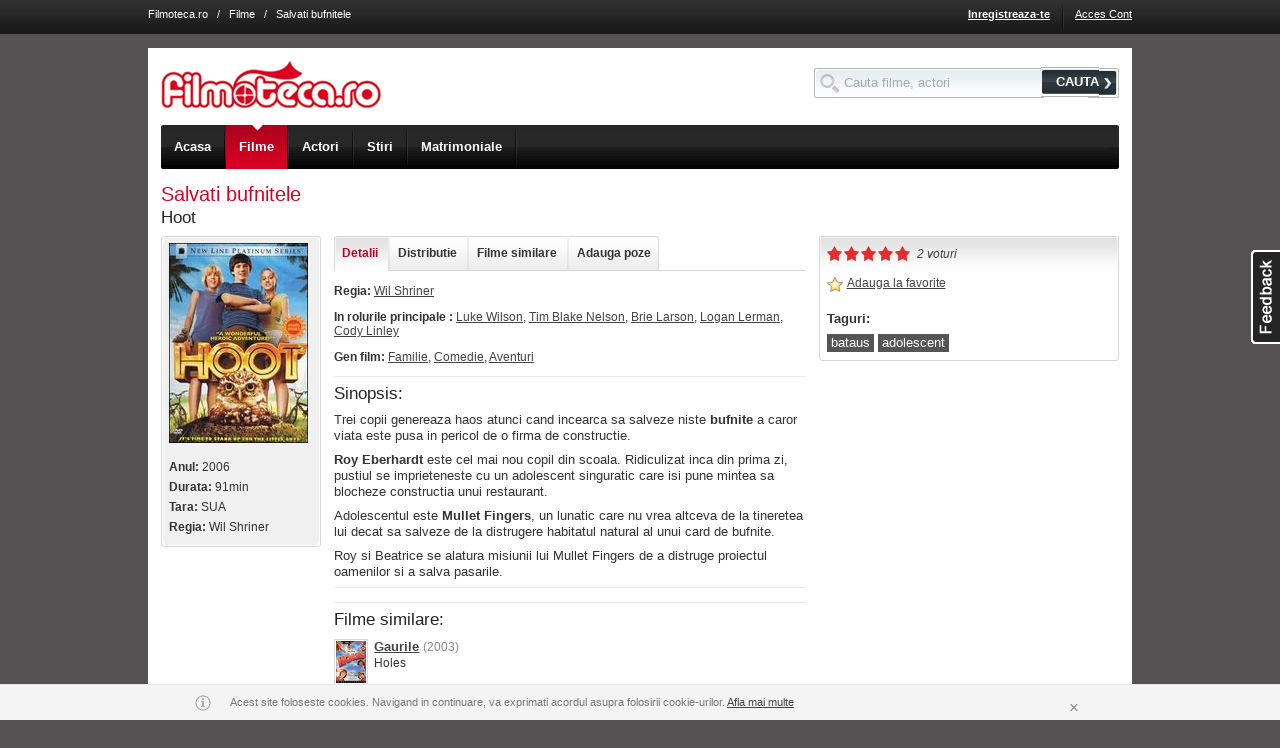

--- FILE ---
content_type: text/html; charset=UTF-8
request_url: http://www.filmoteca.ro/film/salvati-bufnitele
body_size: 13821
content:

<!DOCTYPE html 
PUBLIC "-//W3C//DTD XHTML 1.0 Strict//EN" 
"http://www.w3.org/TR/xhtml1/DTD/xhtml1-strict.dtd">
<html xmlns="http://www.w3.org/1999/xhtml" xml:lang="en" lang="en">
<head>
<title>Salvati bufnitele - Hoot (2006)</title>
<!-- This web site was designed and engineered by Asesoft Net. Should you, or your company, desire more information about this website or the development of community web sites or different other applications, please contact us (support at asesoftnet dot com) -->
<meta name="author" content="AsesoftNet.com" />
<meta name="keywords" content="Salvati bufnitele, Hoot, 2006, film 2006" />
<meta name="description" content="Salvati bufnitele - Hoot (2006)" />
<meta name="copyright" content="Copyright 2005-2010 Filmoteca.ro" />
<meta name="ROBOTS" content="all" />
<meta http-equiv="PRAGMA" content="NO-CACHE" />
<meta http-equiv="Content-Type" content="text/html; charset=utf-8" />

<meta name="google-site-verification" content="YvF-IgQwsGZgRPdt2dJZluBwNsDA5cL-hxRY4yvSBhg" />
<meta name="google-site-verification" content="_YLAZplJzm_ks12fSRuHCBwQYwfsxJ0FwNubbDcsQMU" />
<meta name="google-site-verification" content="ZBOODbVcK3_y46Dq6UCLdDxuoRpb3bAJJa7b0RO4xj8" />
<meta name="msvalidate.01" content="60A2C0A51D9DEA4E3EB6B8469D309820" />
<meta name="y_key" content="1e449192f6b9bb87" />
<!--[if !IE]><!-->
<link rel="stylesheet" href="http://im.bascalie.ro/css/base.v44.css" />
<!--<![endif]-->
<!--[if lt IE 7.]> <link rel="stylesheet" href="http://im.bascalie.ro/css/base_ie6.v44.css" /> <![endif]-->
<!--[if gte IE 7]> <link rel="stylesheet" href="http://im.bascalie.ro/css/base_ie7.v44.css" /> <![endif]-->
<link rel="stylesheet" href="http://im.bascalie.ro/css/filmoteca.v44.css" />
<!--[if lt IE 7.]> <link rel="stylesheet" href="http://im.bascalie.ro/css/filmoteca_ie6.v44.css" /> <![endif]-->
<!--[if gte IE 7]> <link rel="stylesheet" href="http://im.bascalie.ro/css/filmoteca_ie7.v44.css" /> <![endif]-->
<link rel="stylesheet" href="http://im.bascalie.ro/css/webkit.v44.css" media="all and (-webkit-min-device-pixel-ratio:0)" />
<script type="text/javascript">
// <![CDATA[
var PATH = "http://www.filmoteca.ro";
var PATH_STATIC = "http://im.bascalie.ro";
var PATH_SELF = "http://www.filmoteca.ro/film/salvati-bufnitele";
var PATH_INDEX = "";
var URL_REWRITE = "on.v2";
var DOMAIN_BASE = "filmoteca.ro";
var SUBDOMAINS_STATUS = "off";
var SUBDOMAINS_FORCE_FILES_JS = "adm.remote,site.remote,site.account_remote,site.group_remote";
var URL_REWRITE_MAPPING_JS = "cmd,do,option|account_new_password,code|parola_noua,code|community_profile,user|profil,user|community_search_results,type,option|profile,type,option|games_list,cat_str_key|jocuri,cat_str_key|games_view,games_str_key|joaca,games_str_key|ecards_list,cat_str_key|felicitari,cat_str_key|ecards_preview,ecards_str_key|felicitare,ecards_str_key|ecards_send,ecards_str_key|trimite,ecards_str_key|ecards_confirm,ecards_str_key|confirmare,ecards_str_key|group_admins,group_key|administratori_grup,group_key|group_delete,group_key|stergere_grup,group_key|group_invite,group_key|invita_prieteni_in_grup,group_key|group_mgmt,group_key|editare_grup,group_key|group_members,group_key,filter|membri_grup,group_key,filter|group_members_mgmt,group_key|membri_grup_cp,group_key|group_requests,group_key|cereri_grup,group_key|group_subscribe,action,group_key|abonare_grup,action,group_key|group_view,group_key|grup,group_key|group_list,cat_main,cat_sec|grupuri,cat_main,cat_sec|group_forum,group_key|forum,group_key|group_forum_search,search_string|cautare_forum,search_string|group_forum_create_topic,group_key|creare_topic,group_key|group_forum_cat_mgmt,group_key|categorii_forum,group_key|group_forum_settings,group_key|setari_forum,group_key|group_forum_topic_approve,group_key|aprobare_topicuri,group_key|group_forum_user_posts,group_key|activitate_grup,group_key|content_view,code|video,code|content_list,type,option|fun,type,option|content_upload,group_key|upload,group_key|form_suggest,type|sugereaza,type|search_site,search_string|cauta,search_string|zodiac_view,sign|zodia,sign|zodiac_compatibility,signs|compatibilitate_zodii,signs|quiz_list,cat_str_key|quiz_take,quiz_str_key|quiz_result,qr_key|location_list,cities_str_key,cat_str_key|localuri,cities_str_key,cat_str_key|location_view,cities_str_key,location_str_key|local,cities_str_key,location_str_key|events_list,cities_str_key,cat_str_key|evenimente,cities_str_key,cat_str_key|events_view,cities_str_key,events_str_key|eveniment,cities_str_key,events_str_key|mov_list,filter|filme,filter|mov_people_list,filter|actori,filter|mov_view,mov_str_key|film,mov_str_key|mov_people_view,mp_str_key|actor,mp_str_key|news_list,cat_str_key|stiri,cat_str_key|news_view,news_str_key|articol,news_str_key|theatre_list,cities_str_key|teatru,cities_str_key|cinema_list,cities_str_key,cinema_str_key|cinema,cities_str_key,cinema_str_key|guide,cities_str_key|ghid,cities_str_key";
var USR_logins_username = "";
var USR_logins_key = "";
var USR_quest_confirm = "";
var USR_quest_confirm_short = "";
var RETURN = "http%3A%2F%2Fwww.filmoteca.ro%2Ffilm%2Fsalvati-bufnitele";
var MAPS_API_KEY = "ABQIAAAAPDnd7kU7cfrmo6UpCySylBTRGXyO31V3Sw0HgEE0NiOXJSPK7xRMZksCsjvIf2KmIQXhMte3BOBR3Q";
var PATH_TO_FILE = "/";
var COOKIE_DOMAIN = ".filmoteca.ro";
var SHOW_ACCEPTANCE_LAYER = "";
var _txt_loading = "Se incarca...";
if (top != self) {top.location = location;}
// ]]>
</script>
<link rel="icon" href="http://im.bascalie.ro/img/filmoteca/favicon.ico" type="image/vnd.microsoft.icon" />
<script type='text/javascript' src='http://partner.googleadservices.com/gampad/google_service.js'>
</script>
<script type='text/javascript'>
GS_googleAddAdSenseService("ca-pub-4899182672716275");
GS_googleEnableAllServices();
</script>
<script type='text/javascript'>
GA_googleAddAttr("CityCode", "93789");
</script>
<script type="text/javascript">GA_googleAddSlot("ca-pub-4899182672716275", "Filmoteca_728x90"); GA_googleAddSlot("ca-pub-4899182672716275", "Filmoteca_160x600"); GA_googleAddSlot("ca-pub-4899182672716275", "Filmoteca_300x250");</script>
<script type='text/javascript'>
GA_googleFetchAds();
</script>
</head>
<body>

<div class="top_menu">

<div class="doc4 cfix">
<!---->
<div class="top_links"><a href="http://www.filmoteca.ro/" class="light">Filmoteca.ro</a> &nbsp; / &nbsp; <a href="http://www.filmoteca.ro/filme" class="light">Filme</a> &nbsp; / &nbsp; Salvati bufnitele</div>
<ul class="f_right">

<li><a href="http://www.filmoteca.ro/inregistrare" title="Inregistreaza-te" class="bold">Inregistreaza-te</a></li>
<li class="sep_top_menu">&nbsp;</li>
<li><a href="http://www.filmoteca.ro/cont" title="Acces Cont" >Acces Cont</a></li>
</ul>
</div>
<div class="ajax_box"><div class="top"><b>&nbsp</b><i>&nbsp</i><em>&nbsp;</em></div><div class="bxd"><b class="side_b">&nbsp</b><i class="side_i">&nbsp</i><a href="http://www.filmoteca.ro/film/salvati-bufnitele" class="close_layer">&nbsp;</a><div class="cfix b_text"></div></div><div class="btm"><b>&nbsp</b><i>&nbsp</i></div></div>
</div>
<div class="doc4 ">
<div id="hd" class="cfix" style="margin-top: 34px;">
<form action="http://www.filmoteca.ro/posting" method="post" class="search_box f_right" style="margin-top: 1.5em;">
<input type="hidden" name="post_on" value="site.search_site" />
<input type="text" id="top_search_input" name="search_string" value="" style="width: 200px;"/>
<button type="submit" class="btn"><span>CAUTA</span></button>
</form>
<div class="top_logo f_left">
<a href="http://www.filmoteca.ro/" title="Filmoteca.ro"><img src="http://im.bascalie.ro/img/filmoteca/site/logo.gif" width="220" height="47" alt="Filmoteca.ro" /></a>
</div>
<div class="top_nav">
<div class="top_nav_slide">
<ul class="cfix">
<li class="first"><a href="http://www.filmoteca.ro/" class=""><span>Acasa</span><em>&nbsp;</em></a></li>
<li><a href="http://www.filmoteca.ro/filme" class="on"><span>Filme</span><em>&nbsp;</em></a></li>
<li><a href="http://www.filmoteca.ro/actori" class=""><span>Actori</span><em>&nbsp;</em></a></li>
<!--<<li><a href="http://www.filmoteca.ro/program_tv" class=""><span>Program TV</span><em>&nbsp;</em></a></li>
<li><a href="http://www.filmoteca.ro/cinema" class=""><span>Program cinema</span><em>&nbsp;</em></a></li>
<li class="last"><a href="http://www.filmoteca.ro/filme/premiere-cinema" class="" title="Premiere cinema"><span>Premiere cinema</span><em>&nbsp;</em></a></li>-->
<li><a href="http://www.filmoteca.ro/stiri" class=""><span>Stiri</span><em>&nbsp;</em></a></li>
<li><a href="https://www.compatibilitate.ro/" target="_blank"><span>Matrimoniale</span></a></li>
<!--<li class="last"><a href="http://www.filmoteca.ro/concurs_carturesti" class="" title="Concurs"><span>Concurs</span><em>&nbsp;</em></a></li>-->
</ul>
</div>
</div>

</div>
<div id="bd">


<div class="f_right"><script type="text/javascript">GA_googleFillSlot("Filmoteca_728x90");</script></div>
<h1 class="display_title">Salvati bufnitele</h1>
<h2 style="margin-top: -0.5em;">Hoot</h2>
<div class="rz5_m">
<div class="rz5_r">

<div class="z2_f">
<div class="box2">
<div class="top"><span>&nbsp;</span></div>
<div class="bxd"><div class="bxd2 cfix small">
<img src="http://fl.bascalie.ro/files/mov_poster/5/m_4899.jpg" />
<br /><br />
<p><b>Anul:</b> 2006</p><p><b>Durata:</b> 91min</p><p><b>Tara:</b> SUA</p><p><b>Regia:</b> Wil Shriner</p>
</div></div>
<div class="btm"><span>&nbsp;</span></div>
</div>

</div>
<div class="z2_m">
<div class="z2_r">
<div class="page_nav">
<ul class="cfix tab_box">
<li class="first"><a href="http://www.filmoteca.ro/film/salvati-bufnitele" class="on {section: 'detalii'}"><span>Detalii</span></a></li>
<li><a href="http://www.filmoteca.ro/film/salvati-bufnitele#cast" class="{request: 'get_mov_cast', section: 'cast'}"><span>Distributie</span></a></li>


<li><a href="http://www.filmoteca.ro/film/salvati-bufnitele" class="{section: 'filme_similare'}"><span>Filme similare</span></a></li>
<li class="last"><a href="http://www.filmoteca.ro/film/salvati-bufnitele" class="{section: 'adauga_imagini'}"><span>Adauga poze</span></a></li>
</ul>
</div>
<div style="width: 100%; overflow: hidden;">
<div id="detalii_container" class="cfix">
<div class="dark_links"><p class="small mb_1"><b>Regia:</b> <a href="http://www.filmoteca.ro/actor/wil-shriner">Wil Shriner</a></p><p class="small mb_1"><b>In rolurile principale :</b> <a href="http://www.filmoteca.ro/actor/luke-wilson">Luke Wilson</a>, <a href="http://www.filmoteca.ro/actor/tim-blake-nelson">Tim Blake Nelson</a>, <a href="http://www.filmoteca.ro/actor/brie-larson">Brie Larson</a>, <a href="http://www.filmoteca.ro/actor/logan-lerman">Logan Lerman</a>, <a href="http://www.filmoteca.ro/actor/cody-linley">Cody Linley</a></p><p class="small mb_1"><b>Gen film:</b> <a href="http://www.filmoteca.ro/filme/gen-familie">Familie</a>, <a href="http://www.filmoteca.ro/filme/gen-comedie">Comedie</a>, <a href="http://www.filmoteca.ro/filme/gen-aventuri">Aventuri</a></p><hr /></div>
<h2>Sinopsis:</h2>Trei copii genereaza haos atunci cand incearca  sa salveze niste <B>bufnite</B> a caror viata  este pusa in pericol de o firma de constructie.  <span class="half_row">&nbsp;</span> <B>Roy  Eberhardt</B> este cel mai nou copil din scoala.  Ridiculizat inca din prima zi, pustiul se  imprieteneste cu un adolescent singuratic care  isi pune mintea sa blocheze constructia unui  restaurant. <span class="half_row">&nbsp;</span>  Adolescentul este <B>Mullet Fingers</B>, un  lunatic care nu vrea altceva de la tineretea lui  decat sa salveze de la distrugere habitatul  natural al unui card de bufnite. <span  class="half_row">&nbsp;</span> Roy si Beatrice  se alatura misiunii lui Mullet Fingers de a  distruge proiectul oamenilor si a salva  pasarile.<br /><hr />
<div class="cfix">

</div>
<hr /><h2>Filme similare:</h2><ul><li class="cfix mb_05"><a href="http://www.filmoteca.ro/film/gaurile" class="f_left mr_05"><img src="http://fl.bascalie.ro/files/mov_poster/118/s_117010.jpg" class="xs_mov_poster" /></a> <a href="http://www.filmoteca.ro/film/gaurile" class="dark bold">Gaurile</a> <span class="small gray">(2003)</span><br /><span class="small">Holes</span></li><li class="cfix mb_05"><a href="http://www.filmoteca.ro/film/talharii" class="f_left mr_05"><img src="http://fl.bascalie.ro/files/mov_poster/234/s_233656.jpg" class="xs_mov_poster" /></a> <a href="http://www.filmoteca.ro/film/talharii" class="dark bold">Talharii</a> <span class="small gray">(1985)</span><br /><span class="small">The Goonies</span></li><li class="cfix mb_05"><a href="http://www.filmoteca.ro/film/cainele-meu-skip" class="f_left mr_05"><img src="http://fl.bascalie.ro/files/mov_poster/221/s_220817.jpg" class="xs_mov_poster" /></a> <a href="http://www.filmoteca.ro/film/cainele-meu-skip" class="dark bold">Cainele meu Skip</a> <span class="small gray">(2000)</span><br /><span class="small">My Dog Skip</span></li><li class="cfix mb_05"><a href="http://www.filmoteca.ro/film/the-sandlot" class="f_left mr_05"><img src="http://fl.bascalie.ro/files/mov_poster/354/s_353580.jpg" class="xs_mov_poster" /></a> <a href="http://www.filmoteca.ro/film/the-sandlot" class="dark bold">The Sandlot</a> <span class="small gray">(1993)</span><br /><span class="small"></span></li><li class="cfix mb_05"><a href="http://www.filmoteca.ro/film/harriet-sub-acoperire" class="f_left mr_05"><img src="http://fl.bascalie.ro/files/mov_poster/320/s_319781.jpg" class="xs_mov_poster" /></a> <a href="http://www.filmoteca.ro/film/harriet-sub-acoperire" class="dark bold">Harriet sub acoperire</a> <span class="small gray">(1996)</span><br /><span class="small">Harriet the Spy</span></li></ul>
</div>
<div id="cast_container" class="cfix ajax_container"></div>


<div id="adauga_imagini_container" class="cfix hide ajax_container">
<form action="http://www.filmoteca.ro/film/salvati-bufnitele" method="post" id="mov_file_add" />
<input type="hidden" name="do" value="upload_files" />
<link rel="stylesheet" href="http://im.bascalie.ro/css/uploader.css?rv=44" /><script type="text/javascript" src="http://im.bascalie.ro/js/core/swfupload.js?rv=44"></script><script type="text/javascript" src="http://im.bascalie.ro/js/plugins/swfupload.queue.js?rv=44"></script><script type="text/javascript" src="http://im.bascalie.ro/js/plugins/swfupload.fileprogress.js?rv=44"></script><script type="text/javascript" src="http://im.bascalie.ro/js/plugins/swfupload.handlers.js?rv=44"></script><div><input type="hidden" name="pkd" value="1769917208" /></div><script type="text/javascript">var swfu;var progress_status_pending = "In asteptare...";var progress_status_uploading = "In curs de incarcare...";var progress_status_thumbnail = "Creare thumbnail...";var progress_status_deleting = "In curs de stergere...";var progress_status_complete = "Fisier incarcat.";var progress_status_stopped = "Oprit";var progress_status_cancelled = "Anulat";var progress_status_unhandled = "Eroare necunoscuta";var progress_status_upload_error = "Eroare la incarcare";var progress_status_big = "Fisierul este prea mare. Marimea maxima a fisierului este 5MB.";var progress_status_zero = "Nu se poate incarca un fisier cu marimea de 0 bytes.";var progress_status_invalid_type = "Tipul fisierului este invalid.";var progress_status_conversion_failure = "A aparut o eroare in timpul conversiei imaginii.";var progress_status_configuration_error = "Eroare configurare.";var progress_status_upload_failed = "Incarcare esuata.";var progress_status_io_error = "Eroare Server (IO)";var progress_status_security_error = "Eroare de securitate";var progress_status_upload_limit = "Limita de incarcare a fost depasita.";var progress_status_file_not_found = "";var progress_status_validation_failed = "Eroare de validare. Incarcarea fisierului nu s-a realizat.";var alert_queue_limit = "S-au adaugat prea multe fisiere.";var alert_upload_error = "Au fost selectate prea multe fisiere.";</script><div class="uploader_advanced_container" style=""><div class="yui-g"><div class="yui-u first"><div class="spanButtonContainer"><span><b id="spanButtonPlaceHolder"></b></span></div><p class="hint clear">Extensiile acceptate sunt jpg, gif, png, bmp.</p><p class="hint clear"><span class="block mb_05">Se pot incarca maxim 20 poze odata.</span>Tine apasat tasta Ctrl pentru a putea selecta mai multe poze.</p><div id="temp_progress" class="progressWrapper clear"></div><div id="fsUploadProgress" class="clear"></div></div><div class="yui-u second"><div id="temp_thumb"></div><div id="thumbPreview"></div></div></div></div>
<div id="file_upload_btn" class="fr hide">
<div class="l"></div>
<div class="r">

<br /><b>Trebuie sa fii logat pentru a incarca poze! <a href="http://www.filmoteca.ro/login?_RETURN=http%3A%2F%2Fwww.filmoteca.ro%2Ffilm%2Fsalvati-bufnitele" title="Acceseaza cont">Acceseaza cont</a> sau <a href="http://www.filmoteca.ro/inregistrare?_RETURN=http%3A%2F%2Fwww.filmoteca.ro%2Ffilm%2Fsalvati-bufnitele" title="Creeaza un cont nou">Creeaza un cont nou</a></b>
</div>
</div>
</form>
</div>
<div id="filme_similare_container" class="cfix hide ajax_container mov_grid4"><ul class="mov_container">
<li id="row_117010" class="mov_grid">
<p><a href="http://www.filmoteca.ro/film/gaurile" title="Gaurile"><img src="http://fl.bascalie.ro/files/mov_poster/118/t_117010.jpg" alt="Gaurile" class="t_mov_poster" /></a></p>
<p class="stack"><a href="http://www.filmoteca.ro/film/gaurile" title="Gaurile" class="bold"><b>Gaurile</b></a> <span class="small"> <span class="small">(2003)</span></span></p>
<p class="small gray">Holes</p>
</li>


<li id="row_233656" class="mov_grid">
<p><a href="http://www.filmoteca.ro/film/talharii" title="Talharii"><img src="http://fl.bascalie.ro/files/mov_poster/234/t_233656.jpg" alt="Talharii" class="t_mov_poster" /></a></p>
<p class="stack"><a href="http://www.filmoteca.ro/film/talharii" title="Talharii" class="bold"><b>Talharii</b></a> <span class="small"> <span class="small">(1985)</span></span></p>
<p class="small gray">The Goonies</p>
</li>


<li id="row_220817" class="mov_grid">
<p><a href="http://www.filmoteca.ro/film/cainele-meu-skip" title="Cainele meu Skip"><img src="http://fl.bascalie.ro/files/mov_poster/221/t_220817.jpg" alt="Cainele meu Skip" class="t_mov_poster" /></a></p>
<p class="stack"><a href="http://www.filmoteca.ro/film/cainele-meu-skip" title="Cainele meu Skip" class="bold"><b>Cainele meu Skip</b></a> <span class="small"> <span class="small">(2000)</span></span></p>
<p class="small gray">My Dog Skip</p>
</li>


<li id="row_353580" class="mov_grid">
<p><a href="http://www.filmoteca.ro/film/the-sandlot" title="The Sandlot"><img src="http://fl.bascalie.ro/files/mov_poster/354/t_353580.jpg" alt="The Sandlot" class="t_mov_poster" /></a></p>
<p class="stack"><a href="http://www.filmoteca.ro/film/the-sandlot" title="The Sandlot" class="bold"><b>The Sandlot</b></a> <span class="small"> <span class="small">(1993)</span></span></p>
<p class="small gray"></p>
</li>
<li class="row_spacer">&nbsp;</li>

<li id="row_319781" class="mov_grid">
<p><a href="http://www.filmoteca.ro/film/harriet-sub-acoperire" title="Harriet sub acoperire"><img src="http://fl.bascalie.ro/files/mov_poster/320/t_319781.jpg" alt="Harriet sub acoperire" class="t_mov_poster" /></a></p>
<p class="stack"><a href="http://www.filmoteca.ro/film/harriet-sub-acoperire" title="Harriet sub acoperire" class="bold"><b>Harriet sub acoperire</b></a> <span class="small"> <span class="small">(1996)</span></span></p>
<p class="small gray">Harriet the Spy</p>
</li>
</ul></div>
</div>
</div>
</div>
<div class="clear">
<br />
<a name="reviews"></a>

		<div class="dark header1 header_small"><span class="block a_right"><b class="review_title f_left">Comentarii</b> <span class="inbl">&nbsp;</span><a href="http://www.filmoteca.ro/film/salvati-bufnitele" id="review_tools_link" class=""><img src="http://im.bascalie.ro/img/spacer.gif" alt="" class="i_settings" /></a> <a href="http://www.filmoteca.ro/film/salvati-bufnitele" title="Optiuni" id="review_options_link" class="smaller dark">Optiuni</a></span></div>
		<div class="cfix clear review_options">
			<div class="l"><label>Afiseaza</label></div>
			<div class="r">
			<select name="review_threshold" id="review_threshold" class="small {show_all: 0}">
				<option value="none">Niciun comentariu</option>
				<option value="+10">Rating +10 sau mai bune</option>
				<option value="+5">Rating +5 sau mai bune</option>
				<option value="0">Rating 0 sau mai bune</option>
				<option value="-5">Rating -5 sau mai bune</option>
				<option value="-10">Rating -10 sau mai bune</option>
				<option value="all">Toate comentariile</option>
			</select>
			</div>
		</div>
		<div class="header1_btm"><span>&nbsp;</span></div>
		
		<ul class="reviews_list"><li id="review_17676" class="cfix review_row ">
				<a name="17676"></a>
				<div >
					<div class="f_right"><a href="http://www.filmoteca.ro/film/salvati-bufnitele" class="a_reply {review: '17676'}"><img src="http://im.bascalie.ro/img/spacer.gif" alt="" class="i_reply" /></a> <a href="http://www.filmoteca.ro/film/salvati-bufnitele" class="a_reply dark smaller {review: '17676'}" style="margin-right: 2em;">Raspunde</a><span class="grey">
						<span class="bold smaller review_rating_down">-2</span>
						<img src="http://im.bascalie.ro/img/spacer.gif" alt="" class="i_vote_down_grey pointer {on_class: 'i_vote_down', dir: 'down', review: '17676'}" />
						<img src="http://im.bascalie.ro/img/spacer.gif" alt="" class="i_vote_up_grey pointer {on_class: 'i_vote_up', dir: 'up', review: '17676'}" />
					</span></div><p>
						<a href="http://www.filmoteca.ro/contele5" title="Conte Contele"><img src="http://fl.bascalie.ro/files/profile/896/s_895109.jpg" alt="Conte Contele" class="s_prof" /></a>
						<a href="http://www.filmoteca.ro/contele5" title="Conte Contele" class="small bold off_on">Conte Contele</a>
						<span class="hint"> / 16 Ian 2010 (de mai mult de 1 an)</span>
						<span class="hide toggle_links"><a href="http://www.filmoteca.ro/film/salvati-bufnitele" class="review_show dark smaller off_on">Arata</a><a href="http://www.filmoteca.ro/film/salvati-bufnitele" class="review_hide dark smaller off_on hide">Ascunde</a></span>
					</p>
					<p class="review_content">un pic cam plictisitor acest film pentru &shy;gusturile mele</p>
				</div>
			</li><li id="review_14058" class="cfix review_row ">
				<a name="14058"></a>
				<div >
					<div class="f_right"><a href="http://www.filmoteca.ro/film/salvati-bufnitele" class="a_reply {review: '14058'}"><img src="http://im.bascalie.ro/img/spacer.gif" alt="" class="i_reply" /></a> <a href="http://www.filmoteca.ro/film/salvati-bufnitele" class="a_reply dark smaller {review: '14058'}" style="margin-right: 2em;">Raspunde</a><span class="grey">
						<span class="bold smaller review_rating_up">1</span>
						<img src="http://im.bascalie.ro/img/spacer.gif" alt="" class="i_vote_down_grey pointer {on_class: 'i_vote_down', dir: 'down', review: '14058'}" />
						<img src="http://im.bascalie.ro/img/spacer.gif" alt="" class="i_vote_up_grey pointer {on_class: 'i_vote_up', dir: 'up', review: '14058'}" />
					</span></div><p>
						<a href="http://www.filmoteca.ro/staifle" title="Staifle"><img src="http://im.bascalie.ro/img/site/s_nophoto_male.gif" alt="Staifle" class="s_prof" /></a>
						<a href="http://www.filmoteca.ro/staifle" title="Staifle" class="small bold off_on">Staifle</a>
						<span class="hint"> / 24 Sep 2009 (de mai mult de 1 an)</span>
						<span class="hide toggle_links"><a href="http://www.filmoteca.ro/film/salvati-bufnitele" class="review_show dark smaller off_on">Arata</a><a href="http://www.filmoteca.ro/film/salvati-bufnitele" class="review_hide dark smaller off_on hide">Ascunde</a></span>
					</p>
					<p class="review_content">Super filmu, am vazut de mai multe ori &shy;trailerul si mi-au placut efectele care te lasa &shy;cu gura cascate.</p>
				</div>
			</li><li id="review_11740" class="cfix review_row ">
				<a name="11740"></a>
				<div >
					<div class="f_right"><a href="http://www.filmoteca.ro/film/salvati-bufnitele" class="a_reply {review: '11740'}"><img src="http://im.bascalie.ro/img/spacer.gif" alt="" class="i_reply" /></a> <a href="http://www.filmoteca.ro/film/salvati-bufnitele" class="a_reply dark smaller {review: '11740'}" style="margin-right: 2em;">Raspunde</a><span class="grey">
						<span class="bold smaller review_rating_up">1</span>
						<img src="http://im.bascalie.ro/img/spacer.gif" alt="" class="i_vote_down_grey pointer {on_class: 'i_vote_down', dir: 'down', review: '11740'}" />
						<img src="http://im.bascalie.ro/img/spacer.gif" alt="" class="i_vote_up_grey pointer {on_class: 'i_vote_up', dir: 'up', review: '11740'}" />
					</span></div><p>
						<a href="http://www.filmoteca.ro/andrei01" title="Andrei"><img src="http://fl.bascalie.ro/files/profile/1264/s_1263831.jpg" alt="Andrei" class="s_prof" /></a>
						<a href="http://www.filmoteca.ro/andrei01" title="Andrei" class="small bold off_on">Andrei</a>
						<span class="hint"> / 22 Iul 2009 (de mai mult de 1 an)</span>
						<span class="hide toggle_links"><a href="http://www.filmoteca.ro/film/salvati-bufnitele" class="review_show dark smaller off_on">Arata</a><a href="http://www.filmoteca.ro/film/salvati-bufnitele" class="review_hide dark smaller off_on hide">Ascunde</a></span>
					</p>
					<p class="review_content">am vazut acum 2 ani cred acest film pe un post &shy;de televiziune si a reusit sa ma &shy;captiveze, acesti 3 copiii, &shy;incercand in nenumarate randuri sa salveze &shy;aceste miunate pasari de noapte</p>
				</div>
			</li><li id="review_9576" class="cfix review_row ">
				<a name="9576"></a>
				<div >
					<div class="f_right"><a href="http://www.filmoteca.ro/film/salvati-bufnitele" class="a_reply {review: '9576'}"><img src="http://im.bascalie.ro/img/spacer.gif" alt="" class="i_reply" /></a> <a href="http://www.filmoteca.ro/film/salvati-bufnitele" class="a_reply dark smaller {review: '9576'}" style="margin-right: 2em;">Raspunde</a><span class="grey">
						<span class="bold smaller review_rating_down">-2</span>
						<img src="http://im.bascalie.ro/img/spacer.gif" alt="" class="i_vote_down_grey pointer {on_class: 'i_vote_down', dir: 'down', review: '9576'}" />
						<img src="http://im.bascalie.ro/img/spacer.gif" alt="" class="i_vote_up_grey pointer {on_class: 'i_vote_up', dir: 'up', review: '9576'}" />
					</span></div><p>
						<a href="http://www.filmoteca.ro/bybanujunior" title="Bybanu Junior"><img src="http://im.bascalie.ro/img/site/s_nophoto_male.gif" alt="Bybanu Junior" class="s_prof" /></a>
						<a href="http://www.filmoteca.ro/bybanujunior" title="Bybanu Junior" class="small bold off_on">Bybanu Junior</a>
						<span class="hint"> / 9 Iun 2009 (de mai mult de 1 an)</span>
						<span class="hide toggle_links"><a href="http://www.filmoteca.ro/film/salvati-bufnitele" class="review_show dark smaller off_on">Arata</a><a href="http://www.filmoteca.ro/film/salvati-bufnitele" class="review_hide dark smaller off_on hide">Ascunde</a></span>
					</p>
					<p class="review_content">Frumos filmul, niste oameni vroiau sa &shy;contruiasca ceva pe un teren in care traiau &shy;niste bufnite, super .</p>
				</div>
			</li><li id="review_7335" class="cfix review_row ">
				<a name="7335"></a>
				<div >
					<div class="f_right"><a href="http://www.filmoteca.ro/film/salvati-bufnitele" class="a_reply {review: '7335'}"><img src="http://im.bascalie.ro/img/spacer.gif" alt="" class="i_reply" /></a> <a href="http://www.filmoteca.ro/film/salvati-bufnitele" class="a_reply dark smaller {review: '7335'}" style="margin-right: 2em;">Raspunde</a><span class="grey">
						<span class="bold smaller review_rating_up">1</span>
						<img src="http://im.bascalie.ro/img/spacer.gif" alt="" class="i_vote_down_grey pointer {on_class: 'i_vote_down', dir: 'down', review: '7335'}" />
						<img src="http://im.bascalie.ro/img/spacer.gif" alt="" class="i_vote_up_grey pointer {on_class: 'i_vote_up', dir: 'up', review: '7335'}" />
					</span></div><p>
						<a href="http://www.filmoteca.ro/pensionar" title="Dante"><img src="http://fl.bascalie.ro/files/profile/1259/s_1258659.jpg" alt="Dante" class="s_prof" /></a>
						<a href="http://www.filmoteca.ro/pensionar" title="Dante" class="small bold off_on">Dante</a>
						<span class="hint"> / 24 Mar 2009 (de mai mult de 1 an)</span>
						<span class="hide toggle_links"><a href="http://www.filmoteca.ro/film/salvati-bufnitele" class="review_show dark smaller off_on">Arata</a><a href="http://www.filmoteca.ro/film/salvati-bufnitele" class="review_hide dark smaller off_on hide">Ascunde</a></span>
					</p>
					<p class="review_content">un film care place prin mesajul pe care il &shy;transmite si prin jocul celor tri adolescenti.</p>
				</div>
			</li><li id="review_6621" class="cfix review_row ">
				<a name="6621"></a>
				<div >
					<div class="f_right"><a href="http://www.filmoteca.ro/film/salvati-bufnitele" class="a_reply {review: '6621'}"><img src="http://im.bascalie.ro/img/spacer.gif" alt="" class="i_reply" /></a> <a href="http://www.filmoteca.ro/film/salvati-bufnitele" class="a_reply dark smaller {review: '6621'}" style="margin-right: 2em;">Raspunde</a><span class="grey">
						<span class="bold smaller review_rating_up">1</span>
						<img src="http://im.bascalie.ro/img/spacer.gif" alt="" class="i_vote_down_grey pointer {on_class: 'i_vote_down', dir: 'down', review: '6621'}" />
						<img src="http://im.bascalie.ro/img/spacer.gif" alt="" class="i_vote_up_grey pointer {on_class: 'i_vote_up', dir: 'up', review: '6621'}" />
					</span></div><p>
						<a href="http://www.filmoteca.ro/noidea454" title="noidea454"><img src="http://im.bascalie.ro/img/site/s_nophoto_female.gif" alt="noidea454" class="s_prof" /></a>
						<a href="http://www.filmoteca.ro/noidea454" title="noidea454" class="small bold off_on">noidea454</a>
						<span class="hint"> / 5 Mar 2009 (de mai mult de 1 an)</span>
						<span class="hide toggle_links"><a href="http://www.filmoteca.ro/film/salvati-bufnitele" class="review_show dark smaller off_on">Arata</a><a href="http://www.filmoteca.ro/film/salvati-bufnitele" class="review_hide dark smaller off_on hide">Ascunde</a></span>
					</p>
					<p class="review_content">f frumos</p>
				</div>
			</li><li id="review_3605" class="cfix review_row ">
				<a name="3605"></a>
				<div >
					<div class="f_right"><a href="http://www.filmoteca.ro/film/salvati-bufnitele" class="a_reply {review: '3605'}"><img src="http://im.bascalie.ro/img/spacer.gif" alt="" class="i_reply" /></a> <a href="http://www.filmoteca.ro/film/salvati-bufnitele" class="a_reply dark smaller {review: '3605'}" style="margin-right: 2em;">Raspunde</a><span class="grey">
						<span class="bold smaller review_rating_up">1</span>
						<img src="http://im.bascalie.ro/img/spacer.gif" alt="" class="i_vote_down_grey pointer {on_class: 'i_vote_down', dir: 'down', review: '3605'}" />
						<img src="http://im.bascalie.ro/img/spacer.gif" alt="" class="i_vote_up_grey pointer {on_class: 'i_vote_up', dir: 'up', review: '3605'}" />
					</span></div><p>
						<a href="http://www.filmoteca.ro/aalichyaa" title="Alice"><img src="http://fl.bascalie.ro/files/profile/1421/s_1420413.v1282201683.jpg" alt="Alice" class="s_prof" /></a>
						<a href="http://www.filmoteca.ro/aalichyaa" title="Alice" class="small bold off_on">Alice</a>
						<span class="hint"> / 19 Ian 2009 (de mai mult de 1 an)</span>
						<span class="hide toggle_links"><a href="http://www.filmoteca.ro/film/salvati-bufnitele" class="review_show dark smaller off_on">Arata</a><a href="http://www.filmoteca.ro/film/salvati-bufnitele" class="review_hide dark smaller off_on hide">Ascunde</a></span>
					</p>
					<p class="review_content">un film de aventura ...care are la baza salvarea &shy;unor bufnite de pamant...care locuiesc pe un &shy;teren unde o mare firma de clatite vrea sa si &shy;deschida un nou magazin...</p>
				</div>
			</li><li id="review_3604" class="cfix review_row ">
				<a name="3604"></a>
				<div >
					<div class="f_right"><a href="http://www.filmoteca.ro/film/salvati-bufnitele" class="a_reply {review: '3604'}"><img src="http://im.bascalie.ro/img/spacer.gif" alt="" class="i_reply" /></a> <a href="http://www.filmoteca.ro/film/salvati-bufnitele" class="a_reply dark smaller {review: '3604'}" style="margin-right: 2em;">Raspunde</a><span class="grey">
						<span class="bold smaller review_rating_up">1</span>
						<img src="http://im.bascalie.ro/img/spacer.gif" alt="" class="i_vote_down_grey pointer {on_class: 'i_vote_down', dir: 'down', review: '3604'}" />
						<img src="http://im.bascalie.ro/img/spacer.gif" alt="" class="i_vote_up_grey pointer {on_class: 'i_vote_up', dir: 'up', review: '3604'}" />
					</span></div><p>
						<a href="http://www.filmoteca.ro/aalichyaa" title="Alice"><img src="http://fl.bascalie.ro/files/profile/1421/s_1420413.v1282201683.jpg" alt="Alice" class="s_prof" /></a>
						<a href="http://www.filmoteca.ro/aalichyaa" title="Alice" class="small bold off_on">Alice</a>
						<span class="hint"> / 19 Ian 2009 (de mai mult de 1 an)</span>
						<span class="hide toggle_links"><a href="http://www.filmoteca.ro/film/salvati-bufnitele" class="review_show dark smaller off_on">Arata</a><a href="http://www.filmoteca.ro/film/salvati-bufnitele" class="review_hide dark smaller off_on hide">Ascunde</a></span>
					</p>
					<p class="review_content">un film de aventura ...care are la baza salvarea &shy;unor bufnite de pamant...care locuiesc pe un &shy;teren unde o mare firma de clatite vrea sa si &shy;deschida un nou magazin...</p>
				</div>
			</li><li class="review_nav mt_05 {rec_count: '8'}"></li></ul><div class="clear"><a href="http://www.filmoteca.ro/film/salvati-bufnitele" id="all_reviews" class="bold off_on f_right small">Afiseaza comentariile in ordinea adaugarii</a></div><form method="post" action="http://www.filmoteca.ro/film/salvati-bufnitele" id="post_review">
		<ul>
			<li><input type="hidden" name="show_all" value="0" /></li>
			<li class="fr">
				<div class="l mb_1">
					<label for="review_content"><span class="bold">Adauga un comentariu:</span></label>
				</div>
				<div class="r">
					<textarea name="reviews_content" id="review_content" class="{maxlength: '500', infotext: '#info_review_length'}" cols="60" rows="5" style="width: 30em;"></textarea> 
					<p id="info_review_length" class="hint">&nbsp;</p>
				</div>
			</li><li class="fr bold small">
				Trebuie sa fii logat pentru a posta un comentariu! <a href="http://www.filmoteca.ro/login?_RETURN=http%3A%2F%2Fwww.filmoteca.ro%2Ffilm%2Fsalvati-bufnitele" title="Acceseaza cont">Acceseaza cont</a> sau <a href="http://www.filmoteca.ro/inregistrare?_RETURN=http%3A%2F%2Fwww.filmoteca.ro%2Ffilm%2Fsalvati-bufnitele" title="Creeaza un cont nou">Creeaza un cont nou</a>
			</li></ul></form>
</div>
</div>
</div>
<div class="rz5_f">
<div class="box clear mb_1">
<div class="top"><span>&nbsp;</span></div>
<div class="bxd" style="margin-top: -25px;">
<div class="cfix mb_1">
<input type="radio" name="mov_rating" value="1" class="rad {msg: 'Slab'}" />
<input type="radio" name="mov_rating" value="2" class="rad {msg: 'Nimic special'}" />
<input type="radio" name="mov_rating" value="3" class="rad {msg: 'Merita vazut'}" />
<input type="radio" name="mov_rating" value="4" class="rad {msg: 'Interesant'}" />
<input type="radio" name="mov_rating" value="5" class="rad {msg: 'Excelent!'}" />
<span id="rating_message" class="ml_05 small dark italic">2 voturi</span>
</div>
<div class="cfix mb_1"><p id="fav_container_4899" class="dark">
		<a href="http://www.filmoteca.ro/film/salvati-bufnitele" title="Adauga la favorite" class="i_fav remote_action dark {page: 'site.account_remote', request: 'add_to_favorite', type: 'mov', fk_object: '4899', container: 'fav_container_4899', post: {_RETURN: 'http://www.filmoteca.ro/film/salvati-bufnitele'}}">&nbsp;</a>
		<a href="http://www.filmoteca.ro/film/salvati-bufnitele" title="Adauga la favorite" class="remote_action dark small {page: 'site.account_remote', request: 'add_to_favorite', type: 'mov', fk_object: '4899', container: 'fav_container_4899', post: {_RETURN: 'http://www.filmoteca.ro/film/salvati-bufnitele'}}">Adauga la favorite</a>
		</p></div>
<div class="cfix">
<p class="bold">Taguri:</p><ul class="tag_block"><li><span><a href="http://www.filmoteca.ro/filme?q=tag:bataus">bataus</a></span></li><li><span><a href="http://www.filmoteca.ro/filme?q=tag:adolescent">adolescent</a></span></li></ul>
</div>
</div>
<div class="btm"><span>&nbsp;</span></div>
</div>




<script type="text/javascript">GA_googleFillSlot("Filmoteca_300x250");</script>
</div>
<script type="text/javascript">
// <![CDATA[
function updateUploadStats(nr){
if (nr > 0) {
jQuery("#file_upload_btn").show();
}
else {
jQuery("#file_upload_btn").hide();
}
}
function init_colorbox(){
jQuery("ul.mov_images_list a").colorbox({
transition: "none",
close: "inchide"
});
}
function js_init(){
jQuery("<img>").attr("src", "http://im.bascalie.ro/img/site/loading_big.gif");
var page_nav_list = jQuery("div.page_nav li a");
page_nav_list.mousedown(function(){
page_nav_list.removeClass("on");
jQuery(this).addClass("on");
if (typeof(jQuery(this).metadata().section) != "undefined") {
document.location.hash = jQuery(this).metadata().section;
}
else {
document.location.hash = "";
}
jQuery("div.ajax_container").hide();
if (jQuery(this).metadata().section == "detalii") {
jQuery("#detalii_container").show();
}
else {
jQuery("#detalii_container").hide();
var container = "#" + jQuery(this).metadata().section + "_container";
if (jQuery(container).is(':empty')) {
jQuery(container).show().html("<div class=\"a_center\"><img src=\"http://im.bascalie.ro/img/site/loading_big.gif\" style=\"width: 50px; height: 50px;\" /></div>")
.load(do_link("site.mov_remote", "request=" + jQuery(this).metadata().request + "&mov_key=4899"), function(){
jQuery("ul.list_trailer a").each(function(i, v){
jQuery(v).colorbox({html: ("<div>" + jQuery(v).closest("li").find("div.embed").html() + "</div>")});
});
});
}
else {
jQuery(container).show();
}
}
return false;
}).click(function(){return false;}).focus(function(){this.blur();});
if (document.location.hash != "") {
jQuery("div.page_nav a").each(function(i, v){
if (("#" + jQuery(this).metadata().section) == document.location.hash) {
jQuery(this).trigger("mousedown");
return false;
}
});
}
jQuery("li.single a").click(function(){return false;});
// Handle rating
var rating_rad = jQuery(":radio[name='mov_rating']");
rating_rad.filter("[value='" + Math.ceil(4.50).toString() + "']").attr("checked", "checked");
rating_rad.rating({
required: true,
focus: function(value, link){
if (!jQuery(this).hasClass("star-rating-readonly")) {
jQuery("#rating_message").html(jQuery(this).metadata().msg);
}
},
blur: function(value, link){
if (!jQuery(this).hasClass("star-rating-readonly")) {
jQuery("#rating_message").html("2 voturi");
}
},
callback: function(value, link){
jQuery("#rating_message")
.html("<img src=\"" + PATH_STATIC + "/img/site/loading_small.gif\" alt=\"\" style=\"width: 16px; height: 16px;\"/>")
.load(do_link("site.remote", "request=item_rating&type=mov&fk_object=4899&rating_value=" + value));
rating_rad.rating('disable');
}
});
init_colorbox();
// Bring comments to life :D
bring_reviews_to_life("4899", "mov", "reviews_content", "fk_reviews");
jQuery.live_remote_action("a.link_fans_prev");
jQuery.live_remote_action("a.link_fans_next");
var settings = {upload_url: "http://www.filmoteca.ro/site-remote?request=ajax_upload",flash_url: "http://im.bascalie.ro/flash/swfupload.swf",post_params: {"pkd": "1769917208", "image_upload": "1", "mixt_upload": "0"},file_post_name: "LOADER",file_size_limit: "5 MB",file_types: "*.jpg;*.gif;*.png;*.bmp",file_types_description: "Doar fisiere jpg, gif, png, bmp.",file_upload_limit: "20",file_queue_limit: "0",custom_settings: {progressTarget: "fsUploadProgress",thumbTarget: "thumbPreview",cancelButtonId: "btnCancel",remote_url: "site.remote",original_extension: "0",delete_url: "http://www.filmoteca.ro/site-remote?request=ajax_delete",delete_url_error: "http://www.filmoteca.ro/site-remote?request=ajax_cancel_upload",submit_btn: "btn_submit",pkd: "1769917208",image_upload: 1,mixt_upload: 0},debug: false,button_image_url: "http://im.bascalie.ro/img/uploader/smallspyglass.png",button_width: "150",button_height: "18",button_placeholder_id: "spanButtonPlaceHolder",button_text: '<span class="button">Selecteaza pozele dorite</span>',button_text_style: ".button {color: #333333; font-family: Arial; font-size: 12px; font-weight: bold; cursor: pointer;}",button_text_top_padding: 0,button_text_left_padding: 0,button_window_mode: SWFUpload.WINDOW_MODE.TRANSPARENT,button_cursor: SWFUpload.CURSOR.HAND,swfupload_loaded_handler: swfuploadLoaded,file_dialog_start_handler: fileDialogStart,file_queued_handler: fileQueued,file_queue_error_handler: fileQueueError,file_dialog_complete_handler: fileDialogComplete,upload_start_handler: uploadStart,upload_progress_handler: uploadProgress,upload_error_handler: uploadError,upload_success_handler: uploadSuccess,upload_complete_handler: uploadComplete};swfu = new SWFUpload(settings);jQuery("#" + settings.custom_settings.cancelButtonId).click(function(){swfu.cancelQueue();});jQuery("#mov_file_add").submit(function(e){jQuery("#btn_submit").attr("disabled", "disabled");jQuery("a.upload_del_file").css("visibility", "hidden");});
jQuery("div.uploader_advanced_container div.yui-u:eq(1)").hide();
}
// ]]>
</script>
</div>
<div id="ft">
<div class="dl"><dl><dt><a href="https://www.compatibilitate.ro/matrimoniale/femei" title="Matrimoniale Romania" target="_blank">Matrimoniale Romania</a></dt><dd><a href="https://www.compatibilitate.ro/matrimoniale/femei/bucuresti" title="Femei Bucuresti" target="_blank">Femei Bucuresti</a></dd><dd><a href="https://www.compatibilitate.ro/matrimoniale/femei/brasov" title="Femei Brasov" target="_blank">Femei Brasov</a></dd><dd><a href="https://www.compatibilitate.ro/matrimoniale/femei/braila" title="Femei Braila" target="_blank">Femei Braila</a></dd><dd><a href="https://www.compatibilitate.ro/matrimoniale/femei/cluj-napoca" title="Femei Bucuresti" target="_blank">Femei Cluj</a></dd><dd><a href="https://www.compatibilitate.ro/matrimoniale/femei/constanta" title="Femei Constanta" target="_blank">Femei Constanta</a></dd><dd><a href="https://www.compatibilitate.ro/matrimoniale/femei/galati" title="Femei Galati" target="_blank">Femei Galati</a></dd><dd><a href="https://www.compatibilitate.ro/matrimoniale/femei/iasi" title="Femei Bucuresti" target="_blank">Femei Iasi</a></dd><dd><a href="https://www.compatibilitate.ro/matrimoniale/femei/ploiesti" title="Femei Bucuresti" target="_blank">Femei Ploiesti</a></dd><dd><a href="https://www.compatibilitate.ro/matrimoniale/femei/timisoara" title="Femei Bucuresti" target="_blank">Femei Timisoara</a></dd></dl></div><div class="dl"><dl><dt><a href="http://www.filmoteca.ro/filme" title="Filme dupa gen">Filme dupa gen</a></dt><dd><a href="http://www.filmoteca.ro/filme/gen-actiune" title="Actiune">Actiune</a></dd><dd><a href="http://www.filmoteca.ro/filme/gen-animatie" title="Animatie">Animatie</a></dd><dd><a href="http://www.filmoteca.ro/filme/gen-aventuri" title="Aventuri">Aventuri</a></dd><dd><a href="http://www.filmoteca.ro/filme/gen-comedie" title="Comedie">Comedie</a></dd><dd><a href="http://www.filmoteca.ro/filme/gen-drama" title="Drama">Drama</a></dd><dd><a href="http://www.filmoteca.ro/filme/gen-romantic" title="Romantic">Romantic</a></dd><dd><a href="http://www.filmoteca.ro/filme/gen-science-fiction" title="Science Fiction">Science Fiction</a></dd><dd><a href="http://www.filmoteca.ro/filme/gen-thriller" title="Thriller">Thriller</a></dd><dt><div class="half_row"></div></dt><dt><a href="https://www.compatibilitate.com">Romanian Dating</a></dt></dl></div><div class="dl"><dl><dt><a href="http://www.filmoteca.ro/filme" title="Filme populare">Filme populare</a></dt><dd><a href="http://www.filmoteca.ro/film/cartea-junglei-1967" title="Cartea Junglei">Cartea Junglei</a></dd><dd><a href="http://www.filmoteca.ro/film/epoca-de-gheata" title="Epoca de Gheata">Epoca de Gheata</a></dd><dd><a href="http://www.filmoteca.ro/film/furios-si-iute" title="Furios si iute">Furios si iute</a></dd><dd><a href="http://www.filmoteca.ro/film/kung-fu-panda" title="Kung Fu Panda">Kung Fu Panda</a></dd><dd><a href="http://www.filmoteca.ro/film/madagascar" title="Madagascar">Madagascar</a></dd><dd><a href="http://www.filmoteca.ro/film/madagascar-2" title="Madagascar 2">Madagascar 2</a></dd><dd><a href="http://www.filmoteca.ro/film/mumia-1999" title="Mumia">Mumia</a></dd><dd><a href="http://www.filmoteca.ro/film/nasul" title="Nasul">Nasul</a></dd><dd><a href="http://www.filmoteca.ro/film/shrek" title="Shrek">Shrek</a></dd><dd><a href="http://www.filmoteca.ro/film/shrek-2" title="Shrek 2">Shrek 2</a></dd><dd><a href="http://www.filmoteca.ro/film/shrek-al-treilea" title="Shrek al Treilea">Shrek al Treilea</a></dd><dd><a href="http://www.filmoteca.ro/film/superman" title="Superman">Superman</a></dd><dd><a href="http://www.filmoteca.ro/film/titanic" title="Titanic">Titanic</a></dd></dl></div><div class="dl last_dl"><dl><dt><a href="http://www.filmoteca.ro/actori" title="Actori populari">Actori populari</a></dt><dd><a href="http://www.filmoteca.ro/actor/al-pacino" title="Al Pacino">Al Pacino</a></dd><dd><a href="http://www.filmoteca.ro/actor/audrey-hepburn" title="Audrey Hepburn">Audrey Hepburn</a></dd><dd><a href="http://www.filmoteca.ro/actor/gene-hackman" title="Gene Hackman">Gene Hackman</a></dd><dd><a href="http://www.filmoteca.ro/actor/ingmar-bergman" title="Ingmar Bergman">Ingmar Bergman</a></dd><dd><a href="http://www.filmoteca.ro/actor/jack-nicholson" title="Jack Nicholson">Jack Nicholson</a></dd><dd><a href="http://www.filmoteca.ro/actor/katharine-hepburn" title="Katharine Hepburn">Katharine Hepburn</a></dd><dd><a href="http://www.filmoteca.ro/actor/marcello-mastroianni" title="Marcello Mastroianni">Marcello Mastroianni</a></dd><dd><a href="http://www.filmoteca.ro/actor/meryl-streep" title="Meryl Streep">Meryl Streep</a></dd><dd><a href="http://www.filmoteca.ro/actor/michelangelo-antonioni" title="Michelangelo Antonioni">Michelangelo Antonioni</a></dd><dd><a href="http://www.filmoteca.ro/actor/oliver-stone" title="Oliver Stone">Oliver Stone</a></dd><dd><a href="http://www.filmoteca.ro/actor/paul-newman" title="Paul Newman">Paul Newman</a></dd><dd><a href="http://www.filmoteca.ro/actor/richard-burton" title="Richard Burton">Richard Burton</a></dd><dd><a href="http://www.filmoteca.ro/actor/sophia-loren" title="Sophia Loren">Sophia Loren</a></dd></dl></div>
<div class="bd_btm clear">
<b class="bx">&nbsp;</b><i class="bx">&nbsp;</i>
<div class="bd_btm_in cfix">
<ul class="f_left inline p_rel" style="margin-left: 2em;">
<li><a href="http://www.filmoteca.ro/intrebari_frecvente" title="Ajutor">Ajutor</a></li>
<li><span class="inbl">&nbsp;</span><img src="http://im.bascalie.ro/img/spacer.gif" alt="" class="sep_gray" /></li>
<li><a href="http://www.filmoteca.ro/contact" title="Contact">Contact</a></li>
<li><span class="inbl">&nbsp;</span><img src="http://im.bascalie.ro/img/spacer.gif" alt="" class="sep_gray" /></li>
<li><a href="http://www.filmoteca.ro/film/salvati-bufnitele" class="overlay_page {page: 'http://www.filmoteca.ro/feedback?pp=up', title: 'Parerea ta conteaza', width: '640', height: '430'}" rel="nofollow"><img src="http://im.bascalie.ro/img/spacer.gif" class="i_quote absmid" /></a> <a href="http://www.filmoteca.ro/film/salvati-bufnitele" class="overlay_page {page: 'http://www.filmoteca.ro/feedback?pp=up', title: 'Parerea ta conteaza!', width: '640', height: '430'}" rel="nofollow">Feedback</a></li>
</ul>
<ul class="f_right inline p_rel" style="margin-right: 2em;">
<li><a href="http://www.filmoteca.ro/termeni" title="Termeni si conditii">Termeni si conditii</a></li>
<li><span class="inbl">&nbsp;</span><img src="http://im.bascalie.ro/img/spacer.gif" alt="" class="sep_gray" /></li>
<li><a href="http://www.filmoteca.ro/confidentialitate" title="Confidentialitate">Confidentialitate</a></li>
<li><span class="inbl">&nbsp;</span><img src="http://im.bascalie.ro/img/spacer.gif" alt="" class="sep_gray" /></li>
<li><a href="http://www.filmoteca.ro/copyright" title="Copyright">Copyright</a></li>
<li><span class="inbl">&nbsp;</span><img src="http://im.bascalie.ro/img/spacer.gif" alt="" class="sep_gray" /></li>
<li><a href="http://www.filmoteca.ro/cookies" title="Cookies">Cookies</a></li>
<li style="padding-left: 3em;">&copy; Copyright 2005-2010</li>
</ul>
</div>
</div>

</div>
</div>
<div class="feedback">
<a href="http://www.filmoteca.ro/film/salvati-bufnitele" class="overlay_page {page: 'http://www.filmoteca.ro/feedback?pp=up', title: 'Parerea ta conteaza', width: '640', height: '430'}" rel="nofollow">asdasd</a>
</div>
<div class="cfix" style="padding: 10px 0"></div>
<style type="text/css">
.notice-cookie {
background-color: rgba(245, 245, 245, 0.95);
border-top: 1px solid #e5e5e5;
bottom: 0;
color: #777;
font-family: Arial, sans-serif;
font-size: 12px;
height: 35px;
line-height: 35px;
position: fixed;
width: 100%;
z-index: 1000;
}
.notice-cookie img {
display: inline-block;
padding: 9px 5px 9px 9px;
vertical-align: middle;
}
.notice-cookie a {
color: #000;
}
.notice-close {
cursor: pointer;
font-size: 17px;
float: right;
padding: 0 10px;
position: absolute;
right: 0;
top: 0;
text-decoration: none;
}
</style>
<div id="cookie_policy_box" class="notice-cookie" style="display: none;">
<div class="doc4 p_rel" style= "background-color:#F4F4F4;">
<img src="[data-uri]"/>
<span id="cookie_policy_container" class="small"></span>
<a href="#" id="close_cookie_policy" class="notice-close small gray" style="margin: 5px;">&times;</a>	
</div>  
</div>
<script type="text/javascript">
/* <![CDATA[ */
var _pmtu_ = (function(){ var _ds, _dm, _us = 'shm_net', _um = 'prompt', _uc = document.domain;
if (/utm_campaign=[a-z]*exover[a-z]*/i.test(document.URL)) {
var _ds = document.URL.match(/utm_source=([a-z]+)/i), _dm = document.URL.match(/utm_medium=([a-z]+)/i);
_us = _ds && _ds[1] || ''; _um = _dm && _dm[1] || '';
}
return '//fm.awstaticdn.net/detect?utm_source=' + _us + '&utm_medium=' + _um + '&utm_campaign=' + _uc;
})();
(function(w,d,t,p,n,e,l){w['SHMPEQueue']=n;w[n]=w[n]||function(){
(w[n].a=w[n].a||[]).push(arguments)},w[n].t = 1*new Date();
e=d.createElement(t),l=d.getElementsByTagName(t)[0];e.async=1;e.src=p;l.parentNode.insertBefore(e,l);
})(window,document,'script',_pmtu_,'shmpeq');
// Init script
shmpeq('init', {"times":10});
/* ]]> */
</script>
<script type="text/javascript" src="http://im.bascalie.ro/g=js_filmoteca.v44.js"></script> 
<script type="text/javascript">
jQuery(function(){
if (SHOW_ACCEPTANCE_LAYER == 1) {		
view_iframe(do_link("site.account_acceptance", "pp=up&_RETURN=http%3A%2F%2Fwww.filmoteca.ro%2Ffilm%2Fsalvati-bufnitele"), "", "750", "400");
jQuery('.boxy-content').css("padding", "0");
}
jQuery("#cookie_policy_container").html("Acest site foloseste cookies. Navigand in continuare, va exprimati acordul asupra folosirii cookie-urilor. <a class=\x22dark\x22 target=\x22_blank\x22 href=\x22http://www.filmoteca.ro/cookies\x22>Afla mai multe</a>").closest("#cookie_policy_box").show();
jQuery("#close_cookie_policy").click(function(e){
var date = new Date();
date.setTime(date.getTime() + (356 * 24 * 60 * 60 * 1000));
jQuery.cookie("cookie_policy", "off", {path: '/', domain: DOMAIN_BASE, expires: date});
jQuery("#cookie_policy_box").slideUp(500);
e.preventDefault();
});
//jQuery.cookie("show_cookie_policy", "off", {path: '/', domain: DOMAIN_BASE});
jQuery(".top_menu").css({'margin-bottom':'-20px','position':'static'});
jQuery(".top_menu").scrollFixed({appearAfterDiv:'#cookie_policy_box'});		
});
</script>
<script type="text/javascript">
var gaJsHost = (("https:" == document.location.protocol) ? "https://ssl." : "http://www.");
document.write(unescape("%3Cscript src='" + gaJsHost + "google-analytics.com/ga.js' type='text/javascript'%3E%3C/script%3E"));
</script>
<script type="text/javascript">
try {
var pageTracker = _gat._getTracker("UA-3558199-1");
pageTracker._trackPageview();
} catch(err) {}</script>
</body>
</html>


--- FILE ---
content_type: application/x-javascript; charset=UTF-8
request_url: http://im.bascalie.ro/g=js_filmoteca.v44.js
body_size: 84757
content:
(function(){var l=this,g,y=l.jQuery,p=l.$,o=l.jQuery=l.$=function(E,F){return new o.fn.init(E,F)},D=/^[^<]*(<(.|\s)+>)[^>]*$|^#([\w-]+)$/,f=/^.[^:#\[\.,]*$/;o.fn=o.prototype={init:function(E,H){E=E||document;if(E.nodeType){this[0]=E;this.length=1;this.context=E;return this}if(typeof E==="string"){var G=D.exec(E);if(G&&(G[1]||!H)){if(G[1]){E=o.clean([G[1]],H)}else{var I=document.getElementById(G[3]);if(I&&I.id!=G[3]){return o().find(E)}var F=o(I||[]);F.context=document;F.selector=E;return F}}else{return o(H).find(E)}}else{if(o.isFunction(E)){return o(document).ready(E)}}if(E.selector&&E.context){this.selector=E.selector;this.context=E.context}return this.setArray(o.isArray(E)?E:o.makeArray(E))},selector:"",jquery:"1.3.2",size:function(){return this.length},get:function(E){return E===g?Array.prototype.slice.call(this):this[E]},pushStack:function(F,H,E){var G=o(F);G.prevObject=this;G.context=this.context;if(H==="find"){G.selector=this.selector+(this.selector?" ":"")+E}else{if(H){G.selector=this.selector+"."+H+"("+E+")"}}return G},setArray:function(E){this.length=0;Array.prototype.push.apply(this,E);return this},each:function(F,E){return o.each(this,F,E)},index:function(E){return o.inArray(E&&E.jquery?E[0]:E,this)},attr:function(F,H,G){var E=F;if(typeof F==="string"){if(H===g){return this[0]&&o[G||"attr"](this[0],F)}else{E={};E[F]=H}}return this.each(function(I){for(F in E){o.attr(G?this.style:this,F,o.prop(this,E[F],G,I,F))}})},css:function(E,F){if((E=="width"||E=="height")&&parseFloat(F)<0){F=g}return this.attr(E,F,"curCSS")},text:function(F){if(typeof F!=="object"&&F!=null){return this.empty().append((this[0]&&this[0].ownerDocument||document).createTextNode(F))}var E="";o.each(F||this,function(){o.each(this.childNodes,function(){if(this.nodeType!=8){E+=this.nodeType!=1?this.nodeValue:o.fn.text([this])}})});return E},wrapAll:function(E){if(this[0]){var F=o(E,this[0].ownerDocument).clone();if(this[0].parentNode){F.insertBefore(this[0])}F.map(function(){var G=this;while(G.firstChild){G=G.firstChild}return G}).append(this)}return this},wrapInner:function(E){return this.each(function(){o(this).contents().wrapAll(E)})},wrap:function(E){return this.each(function(){o(this).wrapAll(E)})},append:function(){return this.domManip(arguments,true,function(E){if(this.nodeType==1){this.appendChild(E)}})},prepend:function(){return this.domManip(arguments,true,function(E){if(this.nodeType==1){this.insertBefore(E,this.firstChild)}})},before:function(){return this.domManip(arguments,false,function(E){this.parentNode.insertBefore(E,this)})},after:function(){return this.domManip(arguments,false,function(E){this.parentNode.insertBefore(E,this.nextSibling)})},end:function(){return this.prevObject||o([])},push:[].push,sort:[].sort,splice:[].splice,find:function(E){if(this.length===1){var F=this.pushStack([],"find",E);F.length=0;o.find(E,this[0],F);return F}else{return this.pushStack(o.unique(o.map(this,function(G){return o.find(E,G)})),"find",E)}},clone:function(G){var E=this.map(function(){if(!o.support.noCloneEvent&&!o.isXMLDoc(this)){var I=this.outerHTML;if(!I){var J=this.ownerDocument.createElement("div");J.appendChild(this.cloneNode(true));I=J.innerHTML}return o.clean([I.replace(/ jQuery\d+="(?:\d+|null)"/g,"").replace(/^\s*/,"")])[0]}else{return this.cloneNode(true)}});if(G===true){var H=this.find("*").andSelf(),F=0;E.find("*").andSelf().each(function(){if(this.nodeName!==H[F].nodeName){return}var I=o.data(H[F],"events");for(var K in I){for(var J in I[K]){o.event.add(this,K,I[K][J],I[K][J].data)}}F++})}return E},filter:function(E){return this.pushStack(o.isFunction(E)&&o.grep(this,function(G,F){return E.call(G,F)})||o.multiFilter(E,o.grep(this,function(F){return F.nodeType===1})),"filter",E)},closest:function(E){var G=o.expr.match.POS.test(E)?o(E):null,F=0;return this.map(function(){var H=this;while(H&&H.ownerDocument){if(G?G.index(H)>-1:o(H).is(E)){o.data(H,"closest",F);return H}H=H.parentNode;F++}})},not:function(E){if(typeof E==="string"){if(f.test(E)){return this.pushStack(o.multiFilter(E,this,true),"not",E)}else{E=o.multiFilter(E,this)}}var F=E.length&&E[E.length-1]!==g&&!E.nodeType;return this.filter(function(){return F?o.inArray(this,E)<0:this!=E})},add:function(E){return this.pushStack(o.unique(o.merge(this.get(),typeof E==="string"?o(E):o.makeArray(E))))},is:function(E){return !!E&&o.multiFilter(E,this).length>0},hasClass:function(E){return !!E&&this.is("."+E)},val:function(K){if(K===g){var E=this[0];if(E){if(o.nodeName(E,"option")){return(E.attributes.value||{}).specified?E.value:E.text}if(o.nodeName(E,"select")){var I=E.selectedIndex,L=[],M=E.options,H=E.type=="select-one";if(I<0){return null}for(var F=H?I:0,J=H?I+1:M.length;F<J;F++){var G=M[F];if(G.selected){K=o(G).val();if(H){return K}L.push(K)}}return L}return(E.value||"").replace(/\r/g,"")}return g}if(typeof K==="number"){K+=""}return this.each(function(){if(this.nodeType!=1){return}if(o.isArray(K)&&/radio|checkbox/.test(this.type)){this.checked=(o.inArray(this.value,K)>=0||o.inArray(this.name,K)>=0)}else{if(o.nodeName(this,"select")){var N=o.makeArray(K);o("option",this).each(function(){this.selected=(o.inArray(this.value,N)>=0||o.inArray(this.text,N)>=0)});if(!N.length){this.selectedIndex=-1}}else{this.value=K}}})},html:function(E){return E===g?(this[0]?this[0].innerHTML.replace(/ jQuery\d+="(?:\d+|null)"/g,""):null):this.empty().append(E)},replaceWith:function(E){return this.after(E).remove()},eq:function(E){return this.slice(E,+E+1)},slice:function(){return this.pushStack(Array.prototype.slice.apply(this,arguments),"slice",Array.prototype.slice.call(arguments).join(","))},map:function(E){return this.pushStack(o.map(this,function(G,F){return E.call(G,F,G)}))},andSelf:function(){return this.add(this.prevObject)},domManip:function(J,M,L){if(this[0]){var I=(this[0].ownerDocument||this[0]).createDocumentFragment(),F=o.clean(J,(this[0].ownerDocument||this[0]),I),H=I.firstChild;if(H){for(var G=0,E=this.length;G<E;G++){L.call(K(this[G],H),this.length>1||G>0?I.cloneNode(true):I)}}if(F){o.each(F,z)}}return this;function K(N,O){return M&&o.nodeName(N,"table")&&o.nodeName(O,"tr")?(N.getElementsByTagName("tbody")[0]||N.appendChild(N.ownerDocument.createElement("tbody"))):N}}};o.fn.init.prototype=o.fn;function z(E,F){if(F.src){o.ajax({url:F.src,async:false,dataType:"script"})}else{o.globalEval(F.text||F.textContent||F.innerHTML||"")}if(F.parentNode){F.parentNode.removeChild(F)}}function e(){return +new Date}o.extend=o.fn.extend=function(){var J=arguments[0]||{},H=1,I=arguments.length,E=false,G;if(typeof J==="boolean"){E=J;J=arguments[1]||{};H=2}if(typeof J!=="object"&&!o.isFunction(J)){J={}}if(I==H){J=this;--H}for(;H<I;H++){if((G=arguments[H])!=null){for(var F in G){var K=J[F],L=G[F];if(J===L){continue}if(E&&L&&typeof L==="object"&&!L.nodeType){J[F]=o.extend(E,K||(L.length!=null?[]:{}),L)}else{if(L!==g){J[F]=L}}}}}return J};var b=/z-?index|font-?weight|opacity|zoom|line-?height/i,q=document.defaultView||{},s=Object.prototype.toString;o.extend({noConflict:function(E){l.$=p;if(E){l.jQuery=y}return o},isFunction:function(E){return s.call(E)==="[object Function]"},isArray:function(E){return s.call(E)==="[object Array]"},isXMLDoc:function(E){return E.nodeType===9&&E.documentElement.nodeName!=="HTML"||!!E.ownerDocument&&o.isXMLDoc(E.ownerDocument)},globalEval:function(G){if(G&&/\S/.test(G)){var F=document.getElementsByTagName("head")[0]||document.documentElement,E=document.createElement("script");E.type="text/javascript";if(o.support.scriptEval){E.appendChild(document.createTextNode(G))}else{E.text=G}F.insertBefore(E,F.firstChild);F.removeChild(E)}},nodeName:function(F,E){return F.nodeName&&F.nodeName.toUpperCase()==E.toUpperCase()},each:function(G,K,F){var E,H=0,I=G.length;if(F){if(I===g){for(E in G){if(K.apply(G[E],F)===false){break}}}else{for(;H<I;){if(K.apply(G[H++],F)===false){break}}}}else{if(I===g){for(E in G){if(K.call(G[E],E,G[E])===false){break}}}else{for(var J=G[0];H<I&&K.call(J,H,J)!==false;J=G[++H]){}}}return G},prop:function(H,I,G,F,E){if(o.isFunction(I)){I=I.call(H,F)}return typeof I==="number"&&G=="curCSS"&&!b.test(E)?I+"px":I},className:{add:function(E,F){o.each((F||"").split(/\s+/),function(G,H){if(E.nodeType==1&&!o.className.has(E.className,H)){E.className+=(E.className?" ":"")+H}})},remove:function(E,F){if(E.nodeType==1){E.className=F!==g?o.grep(E.className.split(/\s+/),function(G){return !o.className.has(F,G)}).join(" "):""}},has:function(F,E){return F&&o.inArray(E,(F.className||F).toString().split(/\s+/))>-1}},swap:function(H,G,I){var E={};for(var F in G){E[F]=H.style[F];H.style[F]=G[F]}I.call(H);for(var F in G){H.style[F]=E[F]}},css:function(H,F,J,E){if(F=="width"||F=="height"){var L,G={position:"absolute",visibility:"hidden",display:"block"},K=F=="width"?["Left","Right"]:["Top","Bottom"];function I(){L=F=="width"?H.offsetWidth:H.offsetHeight;if(E==="border"){return}o.each(K,function(){if(!E){L-=parseFloat(o.curCSS(H,"padding"+this,true))||0}if(E==="margin"){L+=parseFloat(o.curCSS(H,"margin"+this,true))||0}else{L-=parseFloat(o.curCSS(H,"border"+this+"Width",true))||0}})}if(H.offsetWidth!==0){I()}else{o.swap(H,G,I)}return Math.max(0,Math.round(L))}return o.curCSS(H,F,J)},curCSS:function(I,F,G){var L,E=I.style;if(F=="opacity"&&!o.support.opacity){L=o.attr(E,"opacity");return L==""?"1":L}if(F.match(/float/i)){F=w}if(!G&&E&&E[F]){L=E[F]}else{if(q.getComputedStyle){if(F.match(/float/i)){F="float"}F=F.replace(/([A-Z])/g,"-$1").toLowerCase();var M=q.getComputedStyle(I,null);if(M){L=M.getPropertyValue(F)}if(F=="opacity"&&L==""){L="1"}}else{if(I.currentStyle){var J=F.replace(/\-(\w)/g,function(N,O){return O.toUpperCase()});L=I.currentStyle[F]||I.currentStyle[J];if(!/^\d+(px)?$/i.test(L)&&/^\d/.test(L)){var H=E.left,K=I.runtimeStyle.left;I.runtimeStyle.left=I.currentStyle.left;E.left=L||0;L=E.pixelLeft+"px";E.left=H;I.runtimeStyle.left=K}}}}return L},clean:function(F,K,I){K=K||document;if(typeof K.createElement==="undefined"){K=K.ownerDocument||K[0]&&K[0].ownerDocument||document}if(!I&&F.length===1&&typeof F[0]==="string"){var H=/^<(\w+)\s*\/?>$/.exec(F[0]);if(H){return[K.createElement(H[1])]}}var G=[],E=[],L=K.createElement("div");o.each(F,function(P,S){if(typeof S==="number"){S+=""}if(!S){return}if(typeof S==="string"){S=S.replace(/(<(\w+)[^>]*?)\/>/g,function(U,V,T){return T.match(/^(abbr|br|col|img|input|link|meta|param|hr|area|embed)$/i)?U:V+"></"+T+">"});var O=S.replace(/^\s+/,"").substring(0,10).toLowerCase();var Q=!O.indexOf("<opt")&&[1,"<select multiple='multiple'>","</select>"]||!O.indexOf("<leg")&&[1,"<fieldset>","</fieldset>"]||O.match(/^<(thead|tbody|tfoot|colg|cap)/)&&[1,"<table>","</table>"]||!O.indexOf("<tr")&&[2,"<table><tbody>","</tbody></table>"]||(!O.indexOf("<td")||!O.indexOf("<th"))&&[3,"<table><tbody><tr>","</tr></tbody></table>"]||!O.indexOf("<col")&&[2,"<table><tbody></tbody><colgroup>","</colgroup></table>"]||!o.support.htmlSerialize&&[1,"div<div>","</div>"]||[0,"",""];L.innerHTML=Q[1]+S+Q[2];while(Q[0]--){L=L.lastChild}if(!o.support.tbody){var R=/<tbody/i.test(S),N=!O.indexOf("<table")&&!R?L.firstChild&&L.firstChild.childNodes:Q[1]=="<table>"&&!R?L.childNodes:[];for(var M=N.length-1;M>=0;--M){if(o.nodeName(N[M],"tbody")&&!N[M].childNodes.length){N[M].parentNode.removeChild(N[M])}}}if(!o.support.leadingWhitespace&&/^\s/.test(S)){L.insertBefore(K.createTextNode(S.match(/^\s*/)[0]),L.firstChild)}S=o.makeArray(L.childNodes)}if(S.nodeType){G.push(S)}else{G=o.merge(G,S)}});if(I){for(var J=0;G[J];J++){if(o.nodeName(G[J],"script")&&(!G[J].type||G[J].type.toLowerCase()==="text/javascript")){E.push(G[J].parentNode?G[J].parentNode.removeChild(G[J]):G[J])}else{if(G[J].nodeType===1){G.splice.apply(G,[J+1,0].concat(o.makeArray(G[J].getElementsByTagName("script"))))}I.appendChild(G[J])}}return E}return G},attr:function(J,G,K){if(!J||J.nodeType==3||J.nodeType==8){return g}var H=!o.isXMLDoc(J),L=K!==g;G=H&&o.props[G]||G;if(J.tagName){var F=/href|src|style/.test(G);if(G=="selected"&&J.parentNode){J.parentNode.selectedIndex}if(G in J&&H&&!F){if(L){if(G=="type"&&o.nodeName(J,"input")&&J.parentNode){throw"type property can't be changed"}J[G]=K}if(o.nodeName(J,"form")&&J.getAttributeNode(G)){return J.getAttributeNode(G).nodeValue}if(G=="tabIndex"){var I=J.getAttributeNode("tabIndex");return I&&I.specified?I.value:J.nodeName.match(/(button|input|object|select|textarea)/i)?0:J.nodeName.match(/^(a|area)$/i)&&J.href?0:g}return J[G]}if(!o.support.style&&H&&G=="style"){return o.attr(J.style,"cssText",K)}if(L){J.setAttribute(G,""+K)}var E=!o.support.hrefNormalized&&H&&F?J.getAttribute(G,2):J.getAttribute(G);return E===null?g:E}if(!o.support.opacity&&G=="opacity"){if(L){J.zoom=1;J.filter=(J.filter||"").replace(/alpha\([^)]*\)/,"")+(parseInt(K)+""=="NaN"?"":"alpha(opacity="+K*100+")")}return J.filter&&J.filter.indexOf("opacity=")>=0?(parseFloat(J.filter.match(/opacity=([^)]*)/)[1])/100)+"":""}G=G.replace(/-([a-z])/ig,function(M,N){return N.toUpperCase()});if(L){J[G]=K}return J[G]},trim:function(E){return(E||"").replace(/^\s+|\s+$/g,"")},makeArray:function(G){var E=[];if(G!=null){var F=G.length;if(F==null||typeof G==="string"||o.isFunction(G)||G.setInterval){E[0]=G}else{while(F){E[--F]=G[F]}}}return E},inArray:function(G,H){for(var E=0,F=H.length;E<F;E++){if(H[E]===G){return E}}return -1},merge:function(H,E){var F=0,G,I=H.length;if(!o.support.getAll){while((G=E[F++])!=null){if(G.nodeType!=8){H[I++]=G}}}else{while((G=E[F++])!=null){H[I++]=G}}return H},unique:function(K){var F=[],E={};try{for(var G=0,H=K.length;G<H;G++){var J=o.data(K[G]);if(!E[J]){E[J]=true;F.push(K[G])}}}catch(I){F=K}return F},grep:function(F,J,E){var G=[];for(var H=0,I=F.length;H<I;H++){if(!E!=!J(F[H],H)){G.push(F[H])}}return G},map:function(E,J){var F=[];for(var G=0,H=E.length;G<H;G++){var I=J(E[G],G);if(I!=null){F[F.length]=I}}return F.concat.apply([],F)}});var C=navigator.userAgent.toLowerCase();o.browser={version:(C.match(/.+(?:rv|it|ra|ie)[\/: ]([\d.]+)/)||[0,"0"])[1],safari:/webkit/.test(C),opera:/opera/.test(C),msie:/msie/.test(C)&&!/opera/.test(C),mozilla:/mozilla/.test(C)&&!/(compatible|webkit)/.test(C)};o.each({parent:function(E){return E.parentNode},parents:function(E){return o.dir(E,"parentNode")},next:function(E){return o.nth(E,2,"nextSibling")},prev:function(E){return o.nth(E,2,"previousSibling")},nextAll:function(E){return o.dir(E,"nextSibling")},prevAll:function(E){return o.dir(E,"previousSibling")},siblings:function(E){return o.sibling(E.parentNode.firstChild,E)},children:function(E){return o.sibling(E.firstChild)},contents:function(E){return o.nodeName(E,"iframe")?E.contentDocument||E.contentWindow.document:o.makeArray(E.childNodes)}},function(E,F){o.fn[E]=function(G){var H=o.map(this,F);if(G&&typeof G=="string"){H=o.multiFilter(G,H)}return this.pushStack(o.unique(H),E,G)}});o.each({appendTo:"append",prependTo:"prepend",insertBefore:"before",insertAfter:"after",replaceAll:"replaceWith"},function(E,F){o.fn[E]=function(G){var J=[],L=o(G);for(var K=0,H=L.length;K<H;K++){var I=(K>0?this.clone(true):this).get();o.fn[F].apply(o(L[K]),I);J=J.concat(I)}return this.pushStack(J,E,G)}});o.each({removeAttr:function(E){o.attr(this,E,"");if(this.nodeType==1){this.removeAttribute(E)}},addClass:function(E){o.className.add(this,E)},removeClass:function(E){o.className.remove(this,E)},toggleClass:function(F,E){if(typeof E!=="boolean"){E=!o.className.has(this,F)}o.className[E?"add":"remove"](this,F)},remove:function(E){if(!E||o.filter(E,[this]).length){o("*",this).add([this]).each(function(){o.event.remove(this);o.removeData(this)});if(this.parentNode){this.parentNode.removeChild(this)}}},empty:function(){o(this).children().remove();while(this.firstChild){this.removeChild(this.firstChild)}}},function(E,F){o.fn[E]=function(){return this.each(F,arguments)}});function j(E,F){return E[0]&&parseInt(o.curCSS(E[0],F,true),10)||0}var h="jQuery"+e(),v=0,A={};o.extend({cache:{},data:function(F,E,G){F=F==l?A:F;var H=F[h];if(!H){H=F[h]=++v}if(E&&!o.cache[H]){o.cache[H]={}}if(G!==g){o.cache[H][E]=G}return E?o.cache[H][E]:H},removeData:function(F,E){F=F==l?A:F;var H=F[h];if(E){if(o.cache[H]){delete o.cache[H][E];E="";for(E in o.cache[H]){break}if(!E){o.removeData(F)}}}else{try{delete F[h]}catch(G){if(F.removeAttribute){F.removeAttribute(h)}}delete o.cache[H]}},queue:function(F,E,H){if(F){E=(E||"fx")+"queue";var G=o.data(F,E);if(!G||o.isArray(H)){G=o.data(F,E,o.makeArray(H))}else{if(H){G.push(H)}}}return G},dequeue:function(H,G){var E=o.queue(H,G),F=E.shift();if(!G||G==="fx"){F=E[0]}if(F!==g){F.call(H)}}});o.fn.extend({data:function(E,G){var H=E.split(".");H[1]=H[1]?"."+H[1]:"";if(G===g){var F=this.triggerHandler("getData"+H[1]+"!",[H[0]]);if(F===g&&this.length){F=o.data(this[0],E)}return F===g&&H[1]?this.data(H[0]):F}else{return this.trigger("setData"+H[1]+"!",[H[0],G]).each(function(){o.data(this,E,G)})}},removeData:function(E){return this.each(function(){o.removeData(this,E)})},queue:function(E,F){if(typeof E!=="string"){F=E;E="fx"}if(F===g){return o.queue(this[0],E)}return this.each(function(){var G=o.queue(this,E,F);if(E=="fx"&&G.length==1){G[0].call(this)}})},dequeue:function(E){return this.each(function(){o.dequeue(this,E)})}});
(function(){var R=/((?:\((?:\([^()]+\)|[^()]+)+\)|\[(?:\[[^[\]]*\]|['"][^'"]*['"]|[^[\]'"]+)+\]|\\.|[^ >+~,(\[\\]+)+|[>+~])(\s*,\s*)?/g,L=0,H=Object.prototype.toString;var F=function(Y,U,ab,ac){ab=ab||[];U=U||document;if(U.nodeType!==1&&U.nodeType!==9){return[]}if(!Y||typeof Y!=="string"){return ab}var Z=[],W,af,ai,T,ad,V,X=true;R.lastIndex=0;while((W=R.exec(Y))!==null){Z.push(W[1]);if(W[2]){V=RegExp.rightContext;break}}if(Z.length>1&&M.exec(Y)){if(Z.length===2&&I.relative[Z[0]]){af=J(Z[0]+Z[1],U)}else{af=I.relative[Z[0]]?[U]:F(Z.shift(),U);while(Z.length){Y=Z.shift();if(I.relative[Y]){Y+=Z.shift()}af=J(Y,af)}}}else{var ae=ac?{expr:Z.pop(),set:E(ac)}:F.find(Z.pop(),Z.length===1&&U.parentNode?U.parentNode:U,Q(U));af=F.filter(ae.expr,ae.set);if(Z.length>0){ai=E(af)}else{X=false}while(Z.length){var ah=Z.pop(),ag=ah;if(!I.relative[ah]){ah=""}else{ag=Z.pop()}if(ag==null){ag=U}I.relative[ah](ai,ag,Q(U))}}if(!ai){ai=af}if(!ai){throw"Syntax error, unrecognized expression: "+(ah||Y)}if(H.call(ai)==="[object Array]"){if(!X){ab.push.apply(ab,ai)}else{if(U.nodeType===1){for(var aa=0;ai[aa]!=null;aa++){if(ai[aa]&&(ai[aa]===true||ai[aa].nodeType===1&&K(U,ai[aa]))){ab.push(af[aa])}}}else{for(var aa=0;ai[aa]!=null;aa++){if(ai[aa]&&ai[aa].nodeType===1){ab.push(af[aa])}}}}}else{E(ai,ab)}if(V){F(V,U,ab,ac);if(G){hasDuplicate=false;ab.sort(G);if(hasDuplicate){for(var aa=1;aa<ab.length;aa++){if(ab[aa]===ab[aa-1]){ab.splice(aa--,1)}}}}}return ab};F.matches=function(T,U){return F(T,null,null,U)};F.find=function(aa,T,ab){var Z,X;if(!aa){return[]}for(var W=0,V=I.order.length;W<V;W++){var Y=I.order[W],X;if((X=I.match[Y].exec(aa))){var U=RegExp.leftContext;if(U.substr(U.length-1)!=="\\"){X[1]=(X[1]||"").replace(/\\/g,"");Z=I.find[Y](X,T,ab);if(Z!=null){aa=aa.replace(I.match[Y],"");break}}}}if(!Z){Z=T.getElementsByTagName("*")}return{set:Z,expr:aa}};F.filter=function(ad,ac,ag,W){var V=ad,ai=[],aa=ac,Y,T,Z=ac&&ac[0]&&Q(ac[0]);while(ad&&ac.length){for(var ab in I.filter){if((Y=I.match[ab].exec(ad))!=null){var U=I.filter[ab],ah,af;T=false;if(aa==ai){ai=[]}if(I.preFilter[ab]){Y=I.preFilter[ab](Y,aa,ag,ai,W,Z);if(!Y){T=ah=true}else{if(Y===true){continue}}}if(Y){for(var X=0;(af=aa[X])!=null;X++){if(af){ah=U(af,Y,X,aa);var ae=W^!!ah;if(ag&&ah!=null){if(ae){T=true}else{aa[X]=false}}else{if(ae){ai.push(af);T=true}}}}}if(ah!==g){if(!ag){aa=ai}ad=ad.replace(I.match[ab],"");if(!T){return[]}break}}}if(ad==V){if(T==null){throw"Syntax error, unrecognized expression: "+ad}else{break}}V=ad}return aa};var I=F.selectors={order:["ID","NAME","TAG"],match:{ID:/#((?:[\w\u00c0-\uFFFF_-]|\\.)+)/,CLASS:/\.((?:[\w\u00c0-\uFFFF_-]|\\.)+)/,NAME:/\[name=['"]*((?:[\w\u00c0-\uFFFF_-]|\\.)+)['"]*\]/,ATTR:/\[\s*((?:[\w\u00c0-\uFFFF_-]|\\.)+)\s*(?:(\S?=)\s*(['"]*)(.*?)\3|)\s*\]/,TAG:/^((?:[\w\u00c0-\uFFFF\*_-]|\\.)+)/,CHILD:/:(only|nth|last|first)-child(?:\((even|odd|[\dn+-]*)\))?/,POS:/:(nth|eq|gt|lt|first|last|even|odd)(?:\((\d*)\))?(?=[^-]|$)/,PSEUDO:/:((?:[\w\u00c0-\uFFFF_-]|\\.)+)(?:\((['"]*)((?:\([^\)]+\)|[^\2\(\)]*)+)\2\))?/},attrMap:{"class":"className","for":"htmlFor"},attrHandle:{href:function(T){return T.getAttribute("href")}},relative:{"+":function(aa,T,Z){var X=typeof T==="string",ab=X&&!/\W/.test(T),Y=X&&!ab;if(ab&&!Z){T=T.toUpperCase()}for(var W=0,V=aa.length,U;W<V;W++){if((U=aa[W])){while((U=U.previousSibling)&&U.nodeType!==1){}aa[W]=Y||U&&U.nodeName===T?U||false:U===T}}if(Y){F.filter(T,aa,true)}},">":function(Z,U,aa){var X=typeof U==="string";if(X&&!/\W/.test(U)){U=aa?U:U.toUpperCase();for(var V=0,T=Z.length;V<T;V++){var Y=Z[V];if(Y){var W=Y.parentNode;Z[V]=W.nodeName===U?W:false}}}else{for(var V=0,T=Z.length;V<T;V++){var Y=Z[V];if(Y){Z[V]=X?Y.parentNode:Y.parentNode===U}}if(X){F.filter(U,Z,true)}}},"":function(W,U,Y){var V=L++,T=S;if(!U.match(/\W/)){var X=U=Y?U:U.toUpperCase();T=P}T("parentNode",U,V,W,X,Y)},"~":function(W,U,Y){var V=L++,T=S;if(typeof U==="string"&&!U.match(/\W/)){var X=U=Y?U:U.toUpperCase();T=P}T("previousSibling",U,V,W,X,Y)}},find:{ID:function(U,V,W){if(typeof V.getElementById!=="undefined"&&!W){var T=V.getElementById(U[1]);return T?[T]:[]}},NAME:function(V,Y,Z){if(typeof Y.getElementsByName!=="undefined"){var U=[],X=Y.getElementsByName(V[1]);for(var W=0,T=X.length;W<T;W++){if(X[W].getAttribute("name")===V[1]){U.push(X[W])}}return U.length===0?null:U}},TAG:function(T,U){return U.getElementsByTagName(T[1])}},preFilter:{CLASS:function(W,U,V,T,Z,aa){W=" "+W[1].replace(/\\/g,"")+" ";if(aa){return W}for(var X=0,Y;(Y=U[X])!=null;X++){if(Y){if(Z^(Y.className&&(" "+Y.className+" ").indexOf(W)>=0)){if(!V){T.push(Y)}}else{if(V){U[X]=false}}}}return false},ID:function(T){return T[1].replace(/\\/g,"")},TAG:function(U,T){for(var V=0;T[V]===false;V++){}return T[V]&&Q(T[V])?U[1]:U[1].toUpperCase()},CHILD:function(T){if(T[1]=="nth"){var U=/(-?)(\d*)n((?:\+|-)?\d*)/.exec(T[2]=="even"&&"2n"||T[2]=="odd"&&"2n+1"||!/\D/.test(T[2])&&"0n+"+T[2]||T[2]);T[2]=(U[1]+(U[2]||1))-0;T[3]=U[3]-0}T[0]=L++;return T},ATTR:function(X,U,V,T,Y,Z){var W=X[1].replace(/\\/g,"");if(!Z&&I.attrMap[W]){X[1]=I.attrMap[W]}if(X[2]==="~="){X[4]=" "+X[4]+" "}return X},PSEUDO:function(X,U,V,T,Y){if(X[1]==="not"){if(X[3].match(R).length>1||/^\w/.test(X[3])){X[3]=F(X[3],null,null,U)}else{var W=F.filter(X[3],U,V,true^Y);if(!V){T.push.apply(T,W)}return false}}else{if(I.match.POS.test(X[0])||I.match.CHILD.test(X[0])){return true}}return X},POS:function(T){T.unshift(true);return T}},filters:{enabled:function(T){return T.disabled===false&&T.type!=="hidden"},disabled:function(T){return T.disabled===true},checked:function(T){return T.checked===true},selected:function(T){T.parentNode.selectedIndex;return T.selected===true},parent:function(T){return !!T.firstChild},empty:function(T){return !T.firstChild},has:function(V,U,T){return !!F(T[3],V).length},header:function(T){return/h\d/i.test(T.nodeName)},text:function(T){return"text"===T.type},radio:function(T){return"radio"===T.type},checkbox:function(T){return"checkbox"===T.type},file:function(T){return"file"===T.type},password:function(T){return"password"===T.type},submit:function(T){return"submit"===T.type},image:function(T){return"image"===T.type},reset:function(T){return"reset"===T.type},button:function(T){return"button"===T.type||T.nodeName.toUpperCase()==="BUTTON"},input:function(T){return/input|select|textarea|button/i.test(T.nodeName)}},setFilters:{first:function(U,T){return T===0},last:function(V,U,T,W){return U===W.length-1},even:function(U,T){return T%2===0},odd:function(U,T){return T%2===1},lt:function(V,U,T){return U<T[3]-0},gt:function(V,U,T){return U>T[3]-0},nth:function(V,U,T){return T[3]-0==U},eq:function(V,U,T){return T[3]-0==U}},filter:{PSEUDO:function(Z,V,W,aa){var U=V[1],X=I.filters[U];if(X){return X(Z,W,V,aa)}else{if(U==="contains"){return(Z.textContent||Z.innerText||"").indexOf(V[3])>=0}else{if(U==="not"){var Y=V[3];for(var W=0,T=Y.length;W<T;W++){if(Y[W]===Z){return false}}return true}}}},CHILD:function(T,W){var Z=W[1],U=T;switch(Z){case"only":case"first":while(U=U.previousSibling){if(U.nodeType===1){return false}}if(Z=="first"){return true}U=T;case"last":while(U=U.nextSibling){if(U.nodeType===1){return false}}return true;case"nth":var V=W[2],ac=W[3];if(V==1&&ac==0){return true}var Y=W[0],ab=T.parentNode;if(ab&&(ab.sizcache!==Y||!T.nodeIndex)){var X=0;for(U=ab.firstChild;U;U=U.nextSibling){if(U.nodeType===1){U.nodeIndex=++X}}ab.sizcache=Y}var aa=T.nodeIndex-ac;if(V==0){return aa==0}else{return(aa%V==0&&aa/V>=0)}}},ID:function(U,T){return U.nodeType===1&&U.getAttribute("id")===T},TAG:function(U,T){return(T==="*"&&U.nodeType===1)||U.nodeName===T},CLASS:function(U,T){return(" "+(U.className||U.getAttribute("class"))+" ").indexOf(T)>-1},ATTR:function(Y,W){var V=W[1],T=I.attrHandle[V]?I.attrHandle[V](Y):Y[V]!=null?Y[V]:Y.getAttribute(V),Z=T+"",X=W[2],U=W[4];return T==null?X==="!=":X==="="?Z===U:X==="*="?Z.indexOf(U)>=0:X==="~="?(" "+Z+" ").indexOf(U)>=0:!U?Z&&T!==false:X==="!="?Z!=U:X==="^="?Z.indexOf(U)===0:X==="$="?Z.substr(Z.length-U.length)===U:X==="|="?Z===U||Z.substr(0,U.length+1)===U+"-":false},POS:function(X,U,V,Y){var T=U[2],W=I.setFilters[T];if(W){return W(X,V,U,Y)}}}};var M=I.match.POS;for(var O in I.match){I.match[O]=RegExp(I.match[O].source+/(?![^\[]*\])(?![^\(]*\))/.source)}var E=function(U,T){U=Array.prototype.slice.call(U);if(T){T.push.apply(T,U);return T}return U};try{Array.prototype.slice.call(document.documentElement.childNodes)}catch(N){E=function(X,W){var U=W||[];if(H.call(X)==="[object Array]"){Array.prototype.push.apply(U,X)}else{if(typeof X.length==="number"){for(var V=0,T=X.length;V<T;V++){U.push(X[V])}}else{for(var V=0;X[V];V++){U.push(X[V])}}}return U}}var G;if(document.documentElement.compareDocumentPosition){G=function(U,T){var V=U.compareDocumentPosition(T)&4?-1:U===T?0:1;if(V===0){hasDuplicate=true}return V}}else{if("sourceIndex" in document.documentElement){G=function(U,T){var V=U.sourceIndex-T.sourceIndex;if(V===0){hasDuplicate=true}return V}}else{if(document.createRange){G=function(W,U){var V=W.ownerDocument.createRange(),T=U.ownerDocument.createRange();V.selectNode(W);V.collapse(true);T.selectNode(U);T.collapse(true);var X=V.compareBoundaryPoints(Range.START_TO_END,T);if(X===0){hasDuplicate=true}return X}}}}(function(){var U=document.createElement("form"),V="script"+(new Date).getTime();U.innerHTML="<input name='"+V+"'/>";var T=document.documentElement;T.insertBefore(U,T.firstChild);if(!!document.getElementById(V)){I.find.ID=function(X,Y,Z){if(typeof Y.getElementById!=="undefined"&&!Z){var W=Y.getElementById(X[1]);return W?W.id===X[1]||typeof W.getAttributeNode!=="undefined"&&W.getAttributeNode("id").nodeValue===X[1]?[W]:g:[]}};I.filter.ID=function(Y,W){var X=typeof Y.getAttributeNode!=="undefined"&&Y.getAttributeNode("id");return Y.nodeType===1&&X&&X.nodeValue===W}}T.removeChild(U)})();(function(){var T=document.createElement("div");T.appendChild(document.createComment(""));if(T.getElementsByTagName("*").length>0){I.find.TAG=function(U,Y){var X=Y.getElementsByTagName(U[1]);if(U[1]==="*"){var W=[];for(var V=0;X[V];V++){if(X[V].nodeType===1){W.push(X[V])}}X=W}return X}}T.innerHTML="<a href='#'></a>";if(T.firstChild&&typeof T.firstChild.getAttribute!=="undefined"&&T.firstChild.getAttribute("href")!=="#"){I.attrHandle.href=function(U){return U.getAttribute("href",2)}}})();if(document.querySelectorAll){(function(){var T=F,U=document.createElement("div");U.innerHTML="<p class='TEST'></p>";if(U.querySelectorAll&&U.querySelectorAll(".TEST").length===0){return}F=function(Y,X,V,W){X=X||document;if(!W&&X.nodeType===9&&!Q(X)){try{return E(X.querySelectorAll(Y),V)}catch(Z){}}return T(Y,X,V,W)};F.find=T.find;F.filter=T.filter;F.selectors=T.selectors;F.matches=T.matches})()}if(document.getElementsByClassName&&document.documentElement.getElementsByClassName){(function(){var T=document.createElement("div");T.innerHTML="<div class='test e'></div><div class='test'></div>";if(T.getElementsByClassName("e").length===0){return}T.lastChild.className="e";if(T.getElementsByClassName("e").length===1){return}I.order.splice(1,0,"CLASS");I.find.CLASS=function(U,V,W){if(typeof V.getElementsByClassName!=="undefined"&&!W){return V.getElementsByClassName(U[1])}}})()}function P(U,Z,Y,ad,aa,ac){var ab=U=="previousSibling"&&!ac;for(var W=0,V=ad.length;W<V;W++){var T=ad[W];if(T){if(ab&&T.nodeType===1){T.sizcache=Y;T.sizset=W}T=T[U];var X=false;while(T){if(T.sizcache===Y){X=ad[T.sizset];break}if(T.nodeType===1&&!ac){T.sizcache=Y;T.sizset=W}if(T.nodeName===Z){X=T;break}T=T[U]}ad[W]=X}}}function S(U,Z,Y,ad,aa,ac){var ab=U=="previousSibling"&&!ac;for(var W=0,V=ad.length;W<V;W++){var T=ad[W];if(T){if(ab&&T.nodeType===1){T.sizcache=Y;T.sizset=W}T=T[U];var X=false;while(T){if(T.sizcache===Y){X=ad[T.sizset];break}if(T.nodeType===1){if(!ac){T.sizcache=Y;T.sizset=W}if(typeof Z!=="string"){if(T===Z){X=true;break}}else{if(F.filter(Z,[T]).length>0){X=T;break}}}T=T[U]}ad[W]=X}}}var K=document.compareDocumentPosition?function(U,T){return U.compareDocumentPosition(T)&16}:function(U,T){return U!==T&&(U.contains?U.contains(T):true)};var Q=function(T){return T.nodeType===9&&T.documentElement.nodeName!=="HTML"||!!T.ownerDocument&&Q(T.ownerDocument)};var J=function(T,aa){var W=[],X="",Y,V=aa.nodeType?[aa]:aa;while((Y=I.match.PSEUDO.exec(T))){X+=Y[0];T=T.replace(I.match.PSEUDO,"")}T=I.relative[T]?T+"*":T;for(var Z=0,U=V.length;Z<U;Z++){F(T,V[Z],W)}return F.filter(X,W)};o.find=F;o.filter=F.filter;o.expr=F.selectors;o.expr[":"]=o.expr.filters;F.selectors.filters.hidden=function(T){return T.offsetWidth===0||T.offsetHeight===0};F.selectors.filters.visible=function(T){return T.offsetWidth>0||T.offsetHeight>0};F.selectors.filters.animated=function(T){return o.grep(o.timers,function(U){return T===U.elem}).length};o.multiFilter=function(V,T,U){if(U){V=":not("+V+")"}return F.matches(V,T)};o.dir=function(V,U){var T=[],W=V[U];while(W&&W!=document){if(W.nodeType==1){T.push(W)}W=W[U]}return T};o.nth=function(X,T,V,W){T=T||1;var U=0;for(;X;X=X[V]){if(X.nodeType==1&&++U==T){break}}return X};o.sibling=function(V,U){var T=[];for(;V;V=V.nextSibling){if(V.nodeType==1&&V!=U){T.push(V)}}return T};return;l.Sizzle=F})();o.event={add:function(I,F,H,K){if(I.nodeType==3||I.nodeType==8){return}if(I.setInterval&&I!=l){I=l}if(!H.guid){H.guid=this.guid++}if(K!==g){var G=H;H=this.proxy(G);H.data=K}var E=o.data(I,"events")||o.data(I,"events",{}),J=o.data(I,"handle")||o.data(I,"handle",function(){return typeof o!=="undefined"&&!o.event.triggered?o.event.handle.apply(arguments.callee.elem,arguments):g});J.elem=I;o.each(F.split(/\s+/),function(M,N){var O=N.split(".");N=O.shift();H.type=O.slice().sort().join(".");var L=E[N];if(o.event.specialAll[N]){o.event.specialAll[N].setup.call(I,K,O)}if(!L){L=E[N]={};if(!o.event.special[N]||o.event.special[N].setup.call(I,K,O)===false){if(I.addEventListener){I.addEventListener(N,J,false)}else{if(I.attachEvent){I.attachEvent("on"+N,J)}}}}L[H.guid]=H;o.event.global[N]=true});I=null},guid:1,global:{},remove:function(K,H,J){if(K.nodeType==3||K.nodeType==8){return}var G=o.data(K,"events"),F,E;if(G){if(H===g||(typeof H==="string"&&H.charAt(0)==".")){for(var I in G){this.remove(K,I+(H||""))}}else{if(H.type){J=H.handler;H=H.type}o.each(H.split(/\s+/),function(M,O){var Q=O.split(".");O=Q.shift();var N=RegExp("(^|\\.)"+Q.slice().sort().join(".*\\.")+"(\\.|$)");if(G[O]){if(J){delete G[O][J.guid]}else{for(var P in G[O]){if(N.test(G[O][P].type)){delete G[O][P]}}}if(o.event.specialAll[O]){o.event.specialAll[O].teardown.call(K,Q)}for(F in G[O]){break}if(!F){if(!o.event.special[O]||o.event.special[O].teardown.call(K,Q)===false){if(K.removeEventListener){K.removeEventListener(O,o.data(K,"handle"),false)}else{if(K.detachEvent){K.detachEvent("on"+O,o.data(K,"handle"))}}}F=null;delete G[O]}}})}for(F in G){break}if(!F){var L=o.data(K,"handle");if(L){L.elem=null}o.removeData(K,"events");o.removeData(K,"handle")}}},trigger:function(I,K,H,E){var G=I.type||I;if(!E){I=typeof I==="object"?I[h]?I:o.extend(o.Event(G),I):o.Event(G);if(G.indexOf("!")>=0){I.type=G=G.slice(0,-1);I.exclusive=true}if(!H){I.stopPropagation();if(this.global[G]){o.each(o.cache,function(){if(this.events&&this.events[G]){o.event.trigger(I,K,this.handle.elem)}})}}if(!H||H.nodeType==3||H.nodeType==8){return g}I.result=g;I.target=H;K=o.makeArray(K);K.unshift(I)}I.currentTarget=H;var J=o.data(H,"handle");if(J){J.apply(H,K)}if((!H[G]||(o.nodeName(H,"a")&&G=="click"))&&H["on"+G]&&H["on"+G].apply(H,K)===false){I.result=false}if(!E&&H[G]&&!I.isDefaultPrevented()&&!(o.nodeName(H,"a")&&G=="click")){this.triggered=true;try{H[G]()}catch(L){}}this.triggered=false;if(!I.isPropagationStopped()){var F=H.parentNode||H.ownerDocument;if(F){o.event.trigger(I,K,F,true)}}},handle:function(K){var J,E;K=arguments[0]=o.event.fix(K||l.event);K.currentTarget=this;var L=K.type.split(".");K.type=L.shift();J=!L.length&&!K.exclusive;var I=RegExp("(^|\\.)"+L.slice().sort().join(".*\\.")+"(\\.|$)");E=(o.data(this,"events")||{})[K.type];for(var G in E){var H=E[G];if(J||I.test(H.type)){K.handler=H;K.data=H.data;var F=H.apply(this,arguments);if(F!==g){K.result=F;if(F===false){K.preventDefault();K.stopPropagation()}}if(K.isImmediatePropagationStopped()){break}}}},props:"altKey attrChange attrName bubbles button cancelable charCode clientX clientY ctrlKey currentTarget data detail eventPhase fromElement handler keyCode metaKey newValue originalTarget pageX pageY prevValue relatedNode relatedTarget screenX screenY shiftKey srcElement target toElement view wheelDelta which".split(" "),fix:function(H){if(H[h]){return H}var F=H;H=o.Event(F);for(var G=this.props.length,J;G;){J=this.props[--G];H[J]=F[J]}if(!H.target){H.target=H.srcElement||document}if(H.target.nodeType==3){H.target=H.target.parentNode}if(!H.relatedTarget&&H.fromElement){H.relatedTarget=H.fromElement==H.target?H.toElement:H.fromElement}if(H.pageX==null&&H.clientX!=null){var I=document.documentElement,E=document.body;H.pageX=H.clientX+(I&&I.scrollLeft||E&&E.scrollLeft||0)-(I.clientLeft||0);H.pageY=H.clientY+(I&&I.scrollTop||E&&E.scrollTop||0)-(I.clientTop||0)}if(!H.which&&((H.charCode||H.charCode===0)?H.charCode:H.keyCode)){H.which=H.charCode||H.keyCode}if(!H.metaKey&&H.ctrlKey){H.metaKey=H.ctrlKey}if(!H.which&&H.button){H.which=(H.button&1?1:(H.button&2?3:(H.button&4?2:0)))}return H},proxy:function(F,E){E=E||function(){return F.apply(this,arguments)};E.guid=F.guid=F.guid||E.guid||this.guid++;return E},special:{ready:{setup:B,teardown:function(){}}},specialAll:{live:{setup:function(E,F){o.event.add(this,F[0],c)},teardown:function(G){if(G.length){var E=0,F=RegExp("(^|\\.)"+G[0]+"(\\.|$)");o.each((o.data(this,"events").live||{}),function(){if(F.test(this.type)){E++}});if(E<1){o.event.remove(this,G[0],c)}}}}}};o.Event=function(E){if(!this.preventDefault){return new o.Event(E)}if(E&&E.type){this.originalEvent=E;this.type=E.type}else{this.type=E}this.timeStamp=e();this[h]=true};function k(){return false}function u(){return true}o.Event.prototype={preventDefault:function(){this.isDefaultPrevented=u;var E=this.originalEvent;if(!E){return}if(E.preventDefault){E.preventDefault()}E.returnValue=false},stopPropagation:function(){this.isPropagationStopped=u;var E=this.originalEvent;if(!E){return}if(E.stopPropagation){E.stopPropagation()}E.cancelBubble=true},stopImmediatePropagation:function(){this.isImmediatePropagationStopped=u;this.stopPropagation()},isDefaultPrevented:k,isPropagationStopped:k,isImmediatePropagationStopped:k};var a=function(F){var E=F.relatedTarget;while(E&&E!=this){try{E=E.parentNode}catch(G){E=this}}if(E!=this){F.type=F.data;o.event.handle.apply(this,arguments)}};o.each({mouseover:"mouseenter",mouseout:"mouseleave"},function(F,E){o.event.special[E]={setup:function(){o.event.add(this,F,a,E)},teardown:function(){o.event.remove(this,F,a)}}});o.fn.extend({bind:function(F,G,E){return F=="unload"?this.one(F,G,E):this.each(function(){o.event.add(this,F,E||G,E&&G)})},one:function(G,H,F){var E=o.event.proxy(F||H,function(I){o(this).unbind(I,E);return(F||H).apply(this,arguments)});return this.each(function(){o.event.add(this,G,E,F&&H)})},unbind:function(F,E){return this.each(function(){o.event.remove(this,F,E)})},trigger:function(E,F){return this.each(function(){o.event.trigger(E,F,this)})},triggerHandler:function(E,G){if(this[0]){var F=o.Event(E);F.preventDefault();F.stopPropagation();o.event.trigger(F,G,this[0]);return F.result}},toggle:function(G){var E=arguments,F=1;while(F<E.length){o.event.proxy(G,E[F++])}return this.click(o.event.proxy(G,function(H){this.lastToggle=(this.lastToggle||0)%F;H.preventDefault();return E[this.lastToggle++].apply(this,arguments)||false}))},hover:function(E,F){return this.mouseenter(E).mouseleave(F)},ready:function(E){B();if(o.isReady){E.call(document,o)}else{o.readyList.push(E)}return this},live:function(G,F){var E=o.event.proxy(F);E.guid+=this.selector+G;o(document).bind(i(G,this.selector),this.selector,E);return this},die:function(F,E){o(document).unbind(i(F,this.selector),E?{guid:E.guid+this.selector+F}:null);return this}});function c(H){var E=RegExp("(^|\\.)"+H.type+"(\\.|$)"),G=true,F=[];o.each(o.data(this,"events").live||[],function(I,J){if(E.test(J.type)){var K=o(H.target).closest(J.data)[0];if(K){F.push({elem:K,fn:J})}}});F.sort(function(J,I){return o.data(J.elem,"closest")-o.data(I.elem,"closest")});o.each(F,function(){if(this.fn.call(this.elem,H,this.fn.data)===false){return(G=false)}});return G}function i(F,E){return["live",F,E.replace(/\./g,"`").replace(/ /g,"|")].join(".")}o.extend({isReady:false,readyList:[],ready:function(){if(!o.isReady){o.isReady=true;if(o.readyList){o.each(o.readyList,function(){this.call(document,o)});o.readyList=null}o(document).triggerHandler("ready")}}});var x=false;function B(){if(x){return}x=true;if(document.addEventListener){document.addEventListener("DOMContentLoaded",function(){document.removeEventListener("DOMContentLoaded",arguments.callee,false);o.ready()},false)}else{if(document.attachEvent){document.attachEvent("onreadystatechange",function(){if(document.readyState==="complete"){document.detachEvent("onreadystatechange",arguments.callee);o.ready()}});if(document.documentElement.doScroll&&l==l.top){(function(){if(o.isReady){return}try{document.documentElement.doScroll("left")}catch(E){setTimeout(arguments.callee,0);return}o.ready()})()}}}o.event.add(l,"load",o.ready)}o.each(("blur,focus,load,resize,scroll,unload,click,dblclick,mousedown,mouseup,mousemove,mouseover,mouseout,mouseenter,mouseleave,change,select,submit,keydown,keypress,keyup,error").split(","),function(F,E){o.fn[E]=function(G){return G?this.bind(E,G):this.trigger(E)}});o(l).bind("unload",function(){for(var E in o.cache){if(E!=1&&o.cache[E].handle){o.event.remove(o.cache[E].handle.elem)}}});(function(){o.support={};var F=document.documentElement,G=document.createElement("script"),K=document.createElement("div"),J="script"+(new Date).getTime();K.style.display="none";K.innerHTML='   <link/><table></table><a href="/a" style="color:red;float:left;opacity:.5;">a</a><select><option>text</option></select><object><param/></object>';var H=K.getElementsByTagName("*"),E=K.getElementsByTagName("a")[0];if(!H||!H.length||!E){return}o.support={leadingWhitespace:K.firstChild.nodeType==3,tbody:!K.getElementsByTagName("tbody").length,objectAll:!!K.getElementsByTagName("object")[0].getElementsByTagName("*").length,htmlSerialize:!!K.getElementsByTagName("link").length,style:/red/.test(E.getAttribute("style")),hrefNormalized:E.getAttribute("href")==="/a",opacity:E.style.opacity==="0.5",cssFloat:!!E.style.cssFloat,scriptEval:false,noCloneEvent:true,boxModel:null};G.type="text/javascript";try{G.appendChild(document.createTextNode("window."+J+"=1;"))}catch(I){}F.insertBefore(G,F.firstChild);if(l[J]){o.support.scriptEval=true;delete l[J]}F.removeChild(G);if(K.attachEvent&&K.fireEvent){K.attachEvent("onclick",function(){o.support.noCloneEvent=false;K.detachEvent("onclick",arguments.callee)});K.cloneNode(true).fireEvent("onclick")}o(function(){var L=document.createElement("div");L.style.width=L.style.paddingLeft="1px";document.body.appendChild(L);o.boxModel=o.support.boxModel=L.offsetWidth===2;document.body.removeChild(L).style.display="none"})})();var w=o.support.cssFloat?"cssFloat":"styleFloat";o.props={"for":"htmlFor","class":"className","float":w,cssFloat:w,styleFloat:w,readonly:"readOnly",maxlength:"maxLength",cellspacing:"cellSpacing",rowspan:"rowSpan",tabindex:"tabIndex"};o.fn.extend({_load:o.fn.load,load:function(G,J,K){if(typeof G!=="string"){return this._load(G)}var I=G.indexOf(" ");if(I>=0){var E=G.slice(I,G.length);G=G.slice(0,I)}var H="GET";if(J){if(o.isFunction(J)){K=J;J=null}else{if(typeof J==="object"){J=o.param(J);H="POST"}}}var F=this;o.ajax({url:G,type:H,dataType:"html",data:J,complete:function(M,L){if(L=="success"||L=="notmodified"){F.html(E?o("<div/>").append(M.responseText.replace(/<script(.|\s)*?\/script>/g,"")).find(E):M.responseText)}if(K){F.each(K,[M.responseText,L,M])}}});return this},serialize:function(){return o.param(this.serializeArray())},serializeArray:function(){return this.map(function(){return this.elements?o.makeArray(this.elements):this}).filter(function(){return this.name&&!this.disabled&&(this.checked||/select|textarea/i.test(this.nodeName)||/text|hidden|password|search/i.test(this.type))}).map(function(E,F){var G=o(this).val();return G==null?null:o.isArray(G)?o.map(G,function(I,H){return{name:F.name,value:I}}):{name:F.name,value:G}}).get()}});o.each("ajaxStart,ajaxStop,ajaxComplete,ajaxError,ajaxSuccess,ajaxSend".split(","),function(E,F){o.fn[F]=function(G){return this.bind(F,G)}});var r=e();o.extend({get:function(E,G,H,F){if(o.isFunction(G)){H=G;G=null}return o.ajax({type:"GET",url:E,data:G,success:H,dataType:F})},getScript:function(E,F){return o.get(E,null,F,"script")},getJSON:function(E,F,G){return o.get(E,F,G,"json")},post:function(E,G,H,F){if(o.isFunction(G)){H=G;G={}}return o.ajax({type:"POST",url:E,data:G,success:H,dataType:F})},ajaxSetup:function(E){o.extend(o.ajaxSettings,E)},ajaxSettings:{url:location.href,global:true,type:"GET",contentType:"application/x-www-form-urlencoded",processData:true,async:true,xhr:function(){return l.ActiveXObject?new ActiveXObject("Microsoft.XMLHTTP"):new XMLHttpRequest()},accepts:{xml:"application/xml, text/xml",html:"text/html",script:"text/javascript, application/javascript",json:"application/json, text/javascript",text:"text/plain",_default:"*/*"}},lastModified:{},ajax:function(M){M=o.extend(true,M,o.extend(true,{},o.ajaxSettings,M));var W,F=/=\?(&|$)/g,R,V,G=M.type.toUpperCase();if(M.data&&M.processData&&typeof M.data!=="string"){M.data=o.param(M.data)}if(M.dataType=="jsonp"){if(G=="GET"){if(!M.url.match(F)){M.url+=(M.url.match(/\?/)?"&":"?")+(M.jsonp||"callback")+"=?"}}else{if(!M.data||!M.data.match(F)){M.data=(M.data?M.data+"&":"")+(M.jsonp||"callback")+"=?"}}M.dataType="json"}if(M.dataType=="json"&&(M.data&&M.data.match(F)||M.url.match(F))){W="jsonp"+r++;if(M.data){M.data=(M.data+"").replace(F,"="+W+"$1")}M.url=M.url.replace(F,"="+W+"$1");M.dataType="script";l[W]=function(X){V=X;I();L();l[W]=g;try{delete l[W]}catch(Y){}if(H){H.removeChild(T)}}}if(M.dataType=="script"&&M.cache==null){M.cache=false}if(M.cache===false&&G=="GET"){var E=e();var U=M.url.replace(/(\?|&)_=.*?(&|$)/,"$1_="+E+"$2");M.url=U+((U==M.url)?(M.url.match(/\?/)?"&":"?")+"_="+E:"")}if(M.data&&G=="GET"){M.url+=(M.url.match(/\?/)?"&":"?")+M.data;M.data=null}if(M.global&&!o.active++){o.event.trigger("ajaxStart")}var Q=/^(\w+:)?\/\/([^\/?#]+)/.exec(M.url);if(M.dataType=="script"&&G=="GET"&&Q&&(Q[1]&&Q[1]!=location.protocol||Q[2]!=location.host)){var H=document.getElementsByTagName("head")[0];var T=document.createElement("script");T.src=M.url;if(M.scriptCharset){T.charset=M.scriptCharset}if(!W){var O=false;T.onload=T.onreadystatechange=function(){if(!O&&(!this.readyState||this.readyState=="loaded"||this.readyState=="complete")){O=true;I();L();T.onload=T.onreadystatechange=null;H.removeChild(T)}}}H.appendChild(T);return g}var K=false;var J=M.xhr();if(M.username){J.open(G,M.url,M.async,M.username,M.password)}else{J.open(G,M.url,M.async)}try{if(M.data){J.setRequestHeader("Content-Type",M.contentType)}if(M.ifModified){J.setRequestHeader("If-Modified-Since",o.lastModified[M.url]||"Thu, 01 Jan 1970 00:00:00 GMT")}J.setRequestHeader("X-Requested-With","XMLHttpRequest");J.setRequestHeader("Accept",M.dataType&&M.accepts[M.dataType]?M.accepts[M.dataType]+", */*":M.accepts._default)}catch(S){}if(M.beforeSend&&M.beforeSend(J,M)===false){if(M.global&&!--o.active){o.event.trigger("ajaxStop")}J.abort();return false}if(M.global){o.event.trigger("ajaxSend",[J,M])}var N=function(X){if(J.readyState==0){if(P){clearInterval(P);P=null;if(M.global&&!--o.active){o.event.trigger("ajaxStop")}}}else{if(!K&&J&&(J.readyState==4||X=="timeout")){K=true;if(P){clearInterval(P);P=null}R=X=="timeout"?"timeout":!o.httpSuccess(J)?"error":M.ifModified&&o.httpNotModified(J,M.url)?"notmodified":"success";if(R=="success"){try{V=o.httpData(J,M.dataType,M)}catch(Z){R="parsererror"}}if(R=="success"){var Y;try{Y=J.getResponseHeader("Last-Modified")}catch(Z){}if(M.ifModified&&Y){o.lastModified[M.url]=Y}if(!W){I()}}else{o.handleError(M,J,R)}L();if(X){J.abort()}if(M.async){J=null}}}};if(M.async){var P=setInterval(N,13);if(M.timeout>0){setTimeout(function(){if(J&&!K){N("timeout")}},M.timeout)}}try{J.send(M.data)}catch(S){o.handleError(M,J,null,S)}if(!M.async){N()}function I(){if(M.success){M.success(V,R)}if(M.global){o.event.trigger("ajaxSuccess",[J,M])}}function L(){if(M.complete){M.complete(J,R)}if(M.global){o.event.trigger("ajaxComplete",[J,M])}if(M.global&&!--o.active){o.event.trigger("ajaxStop")}}return J},handleError:function(F,H,E,G){if(F.error){F.error(H,E,G)}if(F.global){o.event.trigger("ajaxError",[H,F,G])}},active:0,httpSuccess:function(F){try{return !F.status&&location.protocol=="file:"||(F.status>=200&&F.status<300)||F.status==304||F.status==1223}catch(E){}return false},httpNotModified:function(G,E){try{var H=G.getResponseHeader("Last-Modified");return G.status==304||H==o.lastModified[E]}catch(F){}return false},httpData:function(J,H,G){var F=J.getResponseHeader("content-type"),E=H=="xml"||!H&&F&&F.indexOf("xml")>=0,I=E?J.responseXML:J.responseText;if(E&&I.documentElement.tagName=="parsererror"){throw"parsererror"}if(G&&G.dataFilter){I=G.dataFilter(I,H)}if(typeof I==="string"){if(H=="script"){o.globalEval(I)}if(H=="json"){I=l["eval"]("("+I+")")}}return I},param:function(E){var G=[];function H(I,J){G[G.length]=encodeURIComponent(I)+"="+encodeURIComponent(J)}if(o.isArray(E)||E.jquery){o.each(E,function(){H(this.name,this.value)})}else{for(var F in E){if(o.isArray(E[F])){o.each(E[F],function(){H(F,this)})}else{H(F,o.isFunction(E[F])?E[F]():E[F])}}}return G.join("&").replace(/%20/g,"+")}});var m={},n,d=[["height","marginTop","marginBottom","paddingTop","paddingBottom"],["width","marginLeft","marginRight","paddingLeft","paddingRight"],["opacity"]];function t(F,E){var G={};o.each(d.concat.apply([],d.slice(0,E)),function(){G[this]=F});return G}o.fn.extend({show:function(J,L){if(J){return this.animate(t("show",3),J,L)}else{for(var H=0,F=this.length;H<F;H++){var E=o.data(this[H],"olddisplay");this[H].style.display=E||"";if(o.css(this[H],"display")==="none"){var G=this[H].tagName,K;if(m[G]){K=m[G]}else{var I=o("<"+G+" />").appendTo("body");K=I.css("display");if(K==="none"){K="block"}I.remove();m[G]=K}o.data(this[H],"olddisplay",K)}}for(var H=0,F=this.length;H<F;H++){this[H].style.display=o.data(this[H],"olddisplay")||""}return this}},hide:function(H,I){if(H){return this.animate(t("hide",3),H,I)}else{for(var G=0,F=this.length;G<F;G++){var E=o.data(this[G],"olddisplay");if(!E&&E!=="none"){o.data(this[G],"olddisplay",o.css(this[G],"display"))}}for(var G=0,F=this.length;G<F;G++){this[G].style.display="none"}return this}},_toggle:o.fn.toggle,toggle:function(G,F){var E=typeof G==="boolean";return o.isFunction(G)&&o.isFunction(F)?this._toggle.apply(this,arguments):G==null||E?this.each(function(){var H=E?G:o(this).is(":hidden");o(this)[H?"show":"hide"]()}):this.animate(t("toggle",3),G,F)},fadeTo:function(E,G,F){return this.animate({opacity:G},E,F)},animate:function(I,F,H,G){var E=o.speed(F,H,G);return this[E.queue===false?"each":"queue"](function(){var K=o.extend({},E),M,L=this.nodeType==1&&o(this).is(":hidden"),J=this;for(M in I){if(I[M]=="hide"&&L||I[M]=="show"&&!L){return K.complete.call(this)}if((M=="height"||M=="width")&&this.style){K.display=o.css(this,"display");K.overflow=this.style.overflow}}if(K.overflow!=null){this.style.overflow="hidden"}K.curAnim=o.extend({},I);o.each(I,function(O,S){var R=new o.fx(J,K,O);if(/toggle|show|hide/.test(S)){R[S=="toggle"?L?"show":"hide":S](I)}else{var Q=S.toString().match(/^([+-]=)?([\d+-.]+)(.*)$/),T=R.cur(true)||0;if(Q){var N=parseFloat(Q[2]),P=Q[3]||"px";if(P!="px"){J.style[O]=(N||1)+P;T=((N||1)/R.cur(true))*T;J.style[O]=T+P}if(Q[1]){N=((Q[1]=="-="?-1:1)*N)+T}R.custom(T,N,P)}else{R.custom(T,S,"")}}});return true})},stop:function(F,E){var G=o.timers;if(F){this.queue([])}this.each(function(){for(var H=G.length-1;H>=0;H--){if(G[H].elem==this){if(E){G[H](true)}G.splice(H,1)}}});if(!E){this.dequeue()}return this}});o.each({slideDown:t("show",1),slideUp:t("hide",1),slideToggle:t("toggle",1),fadeIn:{opacity:"show"},fadeOut:{opacity:"hide"}},function(E,F){o.fn[E]=function(G,H){return this.animate(F,G,H)}});o.extend({speed:function(G,H,F){var E=typeof G==="object"?G:{complete:F||!F&&H||o.isFunction(G)&&G,duration:G,easing:F&&H||H&&!o.isFunction(H)&&H};E.duration=o.fx.off?0:typeof E.duration==="number"?E.duration:o.fx.speeds[E.duration]||o.fx.speeds._default;E.old=E.complete;E.complete=function(){if(E.queue!==false){o(this).dequeue()}if(o.isFunction(E.old)){E.old.call(this)}};return E},easing:{linear:function(G,H,E,F){return E+F*G},swing:function(G,H,E,F){return((-Math.cos(G*Math.PI)/2)+0.5)*F+E}},timers:[],fx:function(F,E,G){this.options=E;this.elem=F;this.prop=G;if(!E.orig){E.orig={}}}});o.fx.prototype={update:function(){if(this.options.step){this.options.step.call(this.elem,this.now,this)}(o.fx.step[this.prop]||o.fx.step._default)(this);if((this.prop=="height"||this.prop=="width")&&this.elem.style){this.elem.style.display="block"}},cur:function(F){if(this.elem[this.prop]!=null&&(!this.elem.style||this.elem.style[this.prop]==null)){return this.elem[this.prop]}var E=parseFloat(o.css(this.elem,this.prop,F));return E&&E>-10000?E:parseFloat(o.curCSS(this.elem,this.prop))||0},custom:function(I,H,G){this.startTime=e();this.start=I;this.end=H;this.unit=G||this.unit||"px";this.now=this.start;this.pos=this.state=0;var E=this;function F(J){return E.step(J)}F.elem=this.elem;if(F()&&o.timers.push(F)&&!n){n=setInterval(function(){var K=o.timers;for(var J=0;J<K.length;J++){if(!K[J]()){K.splice(J--,1)}}if(!K.length){clearInterval(n);n=g}},13)}},show:function(){this.options.orig[this.prop]=o.attr(this.elem.style,this.prop);this.options.show=true;this.custom(this.prop=="width"||this.prop=="height"?1:0,this.cur());o(this.elem).show()},hide:function(){this.options.orig[this.prop]=o.attr(this.elem.style,this.prop);this.options.hide=true;this.custom(this.cur(),0)},step:function(H){var G=e();if(H||G>=this.options.duration+this.startTime){this.now=this.end;this.pos=this.state=1;this.update();this.options.curAnim[this.prop]=true;var E=true;for(var F in this.options.curAnim){if(this.options.curAnim[F]!==true){E=false}}if(E){if(this.options.display!=null){this.elem.style.overflow=this.options.overflow;this.elem.style.display=this.options.display;if(o.css(this.elem,"display")=="none"){this.elem.style.display="block"}}if(this.options.hide){o(this.elem).hide()}if(this.options.hide||this.options.show){for(var I in this.options.curAnim){o.attr(this.elem.style,I,this.options.orig[I])}}this.options.complete.call(this.elem)}return false}else{var J=G-this.startTime;this.state=J/this.options.duration;this.pos=o.easing[this.options.easing||(o.easing.swing?"swing":"linear")](this.state,J,0,1,this.options.duration);this.now=this.start+((this.end-this.start)*this.pos);this.update()}return true}};o.extend(o.fx,{speeds:{slow:600,fast:200,_default:400},step:{opacity:function(E){o.attr(E.elem.style,"opacity",E.now)},_default:function(E){if(E.elem.style&&E.elem.style[E.prop]!=null){E.elem.style[E.prop]=E.now+E.unit}else{E.elem[E.prop]=E.now}}}});if(document.documentElement.getBoundingClientRect){o.fn.offset=function(){if(!this[0]){return{top:0,left:0}}if(this[0]===this[0].ownerDocument.body){return o.offset.bodyOffset(this[0])}var G=this[0].getBoundingClientRect(),J=this[0].ownerDocument,F=J.body,E=J.documentElement,L=E.clientTop||F.clientTop||0,K=E.clientLeft||F.clientLeft||0,I=G.top+(self.pageYOffset||o.boxModel&&E.scrollTop||F.scrollTop)-L,H=G.left+(self.pageXOffset||o.boxModel&&E.scrollLeft||F.scrollLeft)-K;return{top:I,left:H}}}else{o.fn.offset=function(){if(!this[0]){return{top:0,left:0}}if(this[0]===this[0].ownerDocument.body){return o.offset.bodyOffset(this[0])}o.offset.initialized||o.offset.initialize();var J=this[0],G=J.offsetParent,F=J,O=J.ownerDocument,M,H=O.documentElement,K=O.body,L=O.defaultView,E=L.getComputedStyle(J,null),N=J.offsetTop,I=J.offsetLeft;while((J=J.parentNode)&&J!==K&&J!==H){M=L.getComputedStyle(J,null);N-=J.scrollTop,I-=J.scrollLeft;if(J===G){N+=J.offsetTop,I+=J.offsetLeft;if(o.offset.doesNotAddBorder&&!(o.offset.doesAddBorderForTableAndCells&&/^t(able|d|h)$/i.test(J.tagName))){N+=parseInt(M.borderTopWidth,10)||0,I+=parseInt(M.borderLeftWidth,10)||0}F=G,G=J.offsetParent}if(o.offset.subtractsBorderForOverflowNotVisible&&M.overflow!=="visible"){N+=parseInt(M.borderTopWidth,10)||0,I+=parseInt(M.borderLeftWidth,10)||0}E=M}if(E.position==="relative"||E.position==="static"){N+=K.offsetTop,I+=K.offsetLeft}if(E.position==="fixed"){N+=Math.max(H.scrollTop,K.scrollTop),I+=Math.max(H.scrollLeft,K.scrollLeft)}return{top:N,left:I}}}o.offset={initialize:function(){if(this.initialized){return}var L=document.body,F=document.createElement("div"),H,G,N,I,M,E,J=L.style.marginTop,K='<div style="position:absolute;top:0;left:0;margin:0;border:5px solid #000;padding:0;width:1px;height:1px;"><div></div></div><table style="position:absolute;top:0;left:0;margin:0;border:5px solid #000;padding:0;width:1px;height:1px;" cellpadding="0" cellspacing="0"><tr><td></td></tr></table>';M={position:"absolute",top:0,left:0,margin:0,border:0,width:"1px",height:"1px",visibility:"hidden"};for(E in M){F.style[E]=M[E]}F.innerHTML=K;L.insertBefore(F,L.firstChild);H=F.firstChild,G=H.firstChild,I=H.nextSibling.firstChild.firstChild;this.doesNotAddBorder=(G.offsetTop!==5);this.doesAddBorderForTableAndCells=(I.offsetTop===5);H.style.overflow="hidden",H.style.position="relative";this.subtractsBorderForOverflowNotVisible=(G.offsetTop===-5);L.style.marginTop="1px";this.doesNotIncludeMarginInBodyOffset=(L.offsetTop===0);L.style.marginTop=J;L.removeChild(F);this.initialized=true},bodyOffset:function(E){o.offset.initialized||o.offset.initialize();var G=E.offsetTop,F=E.offsetLeft;if(o.offset.doesNotIncludeMarginInBodyOffset){G+=parseInt(o.curCSS(E,"marginTop",true),10)||0,F+=parseInt(o.curCSS(E,"marginLeft",true),10)||0}return{top:G,left:F}}};o.fn.extend({position:function(){var I=0,H=0,F;if(this[0]){var G=this.offsetParent(),J=this.offset(),E=/^body|html$/i.test(G[0].tagName)?{top:0,left:0}:G.offset();J.top-=j(this,"marginTop");J.left-=j(this,"marginLeft");E.top+=j(G,"borderTopWidth");E.left+=j(G,"borderLeftWidth");F={top:J.top-E.top,left:J.left-E.left}}return F},offsetParent:function(){var E=this[0].offsetParent||document.body;while(E&&(!/^body|html$/i.test(E.tagName)&&o.css(E,"position")=="static")){E=E.offsetParent}return o(E)}});o.each(["Left","Top"],function(F,E){var G="scroll"+E;o.fn[G]=function(H){if(!this[0]){return null}return H!==g?this.each(function(){this==l||this==document?l.scrollTo(!F?H:o(l).scrollLeft(),F?H:o(l).scrollTop()):this[G]=H}):this[0]==l||this[0]==document?self[F?"pageYOffset":"pageXOffset"]||o.boxModel&&document.documentElement[G]||document.body[G]:this[0][G]}});o.each(["Height","Width"],function(I,G){var E=I?"Left":"Top",H=I?"Right":"Bottom",F=G.toLowerCase();o.fn["inner"+G]=function(){return this[0]?o.css(this[0],F,false,"padding"):null};o.fn["outer"+G]=function(K){return this[0]?o.css(this[0],F,false,K?"margin":"border"):null};var J=G.toLowerCase();o.fn[J]=function(K){return this[0]==l?document.compatMode=="CSS1Compat"&&document.documentElement["client"+G]||document.body["client"+G]:this[0]==document?Math.max(document.documentElement["client"+G],document.body["scroll"+G],document.documentElement["scroll"+G],document.body["offset"+G],document.documentElement["offset"+G]):K===g?(this.length?o.css(this[0],J):null):this.css(J,typeof K==="string"?K:K+"px")}})})();
;var VARS_IN_QS = "_RETURN|_redir_no_access_|_lc_|_SEARCH_RS_|_rs|__s|pp_do|__cmd|utm_medium|utm_source|utm_campaign|utm_content|utm_term";

function do_link(section, params){
	
	var parts = section.split(".");
	var module = parts[0];
	var page = parts[1];
	
	var send_to_file, base_path;
	
	var array_params = Array();
	var i = 0;
	var j = 0;
	var send_params = "";
	var param = Array();
	array_params = params.split("&");
	
	var params_concat = Array();
	var params_concat_qs = Array();
	var arr_vars_in_qs = VARS_IN_QS.split("|");
				
	// Get module & page
	var res_file = section.split(".");
	
	// Get rewrite mode
	var rewrite_mode = "";
	if ( (URL_REWRITE == "on") || (URL_REWRITE == "on.v2") || (URL_REWRITE == "off") || (URL_REWRITE == "") ) {
		rewrite_mode = URL_REWRITE;
	}
	else {
		eval("var rewrite_mode_obj = " + URL_REWRITE);
	 	rewrite_mode = eval("rewrite_mode_obj." + module);
	}
	
	if (rewrite_mode == "on") {
	
		var force_files = SUBDOMAINS_FORCE_FILES_JS.split(",");
		if (SUBDOMAINS_STATUS == "on" && !js_in_array(section, force_files)) {
			send_to_file = res_file[1];
			if (res_file[0] == "site") {
				res_file[0] = "www";
			}
			base_path = "http://" + res_file[0] + "." + DOMAIN_BASE;
		}
		else {
			send_to_file = section.replace(".", "-");
			base_path = PATH;
		}
	
		while (i < array_params.length){
			if (array_params[i] != "") {
				param = array_params[i].split("=");
				send_params = send_params + param[0] + "-" + param[1];
				if(i < (array_params.length - 1)) {
					send_params = send_params + "~";
				}
			}
			i ++;
		}
				
		if (send_params != "") {
			
			var tmp_pr1 = send_params.split("~");
			var cnter_params = cnter_params_qs = 0;
			while (j < tmp_pr1.length){
				tmp_params_concat_qs = tmp_pr1[j].split("-");
				if (js_in_array(tmp_params_concat_qs[0], arr_vars_in_qs)) {
					params_concat_qs[cnter_params_qs] = tmp_params_concat_qs.join("=");
					cnter_params_qs ++;
				}
				else {
					params_concat[cnter_params] = tmp_pr1[j];
					cnter_params ++;
				}
				j ++;
			}
			if (params_concat_qs.length > 0) {
				send_params = params_concat.join("~") + ".html?" + params_concat_qs.join("&");
				the_link = base_path + "/" + send_to_file + "~" + send_params;
			}
			else {
				the_link = base_path + "/" + send_to_file + "~" + send_params + ".html";
			}						
		}
		else {
			the_link = base_path + "/" + send_to_file + ".html";
		}
		
	}
	else if (rewrite_mode == "on.v2") {
		
		send_to_file = res_file[1];
		
		var force_files = SUBDOMAINS_FORCE_FILES_JS.split(",");
		
		if (SUBDOMAINS_STATUS == "on" && !js_in_array(section, force_files)) {
			
			// Use www instead of site
			if (res_file[0] == "site") {
				res_file[0] = "www";
			}
			base_path = "http://" + res_file[0] + "." + DOMAIN_BASE + "/";
			if (send_to_file == "index") {
				send_to_file = "";
			}
		}
		else {
			if ( (res_file[0] == "site") && (!js_in_array(section, force_files)) ) {
				res_file[0] = "";
			}
			if (send_to_file == "index" && res_file[0] == "") {
				send_to_file = "";
			}
			base_path = PATH;
			if (res_file[0] != "") {
				base_path += "/" + res_file[0] + "-";
			}
			else {
				base_path += "/";
			}
		}
		
		var rewrite_vars = new Array();
		var skip_vars = new Array();
		var do_rewrite_mapping = 0;
		
		// Extract the rewrite mapping
		var rewrite_mapping = URL_REWRITE_MAPPING_JS.split("|");
		
		i = 0;
		while (i < rewrite_mapping.length){
			var tmp_mapping = rewrite_mapping[i].split(",");

			// If the current page has mapping		
			if (send_to_file == tmp_mapping[0]) {
				j = 1;
				
				// Extract variables to mapp
				while (j < tmp_mapping.length){
					rewrite_vars[j] = tmp_mapping[j];
					j ++;
				}
				
				// Do mapping is on
				do_rewrite_mapping = 1;
			}
			
			i ++;
		}
						
		i = 0;
		
		// Check url params
		while (i < array_params.length){
			if (array_params[i] != "") {
				
				// Get param data
				param = array_params[i].split("=");
				
				// If do mapping is on
				if (do_rewrite_mapping == 1) {
					j = 1;
					var do_skip = 0;
					
					// Check if we should rewrite this param
					while (j < rewrite_vars.length) {
						if (rewrite_vars[j] == param[0]) {
							
							// Send param value to another list
							skip_vars[j] = param[1];
							do_skip = 1;
						}
						j ++;
					}
					
					// If no skipping add param to url vars list
					if (!do_skip) {
						send_params = send_params + param[0] + "=" + param[1];
						if(i < (array_params.length - 1)) {
							send_params = send_params + "&";
						}
					}
				}
				else {
					// Add param to url vars list
					send_params = send_params + param[0] + "=" + param[1];
					if(i < (array_params.length - 1)) {
						send_params = send_params + "&";
					}
				}
			}
			i ++;
		}
						
		
		// If do mapping is on
		if (do_rewrite_mapping == 1) {
			i = 0;
			
			// Add skipped params values to the name of the page
			while (i < skip_vars.length) {
				if (skip_vars[i]) {
					send_to_file += "/" + skip_vars[i];
				}
				i ++;
			}
		}
		else {
			if (send_to_file != "") {
				send_to_file += "/";
			}
		}
					
		// Add params to link
		if (send_params != "") {
			the_link = base_path + send_to_file + "?" + send_params;
		}
		else {
			the_link = base_path + send_to_file;
		}
		
	}
	else {
		the_link = PATH_INDEX + "?_init=" + module + "." + page + "&" + params;
	}
	
	return the_link;
}

function form_send_params(section, params, mode){
	
	if (mode == "rs") {
		
		var array_params = Array();
		var i = 0;
		var send_params = "";
		var param = Array();
		array_params = params.split("&");
		
		while (i < array_params.length){
			if (array_params[i] != '') {
				param = array_params[i].split("=");
				send_params = send_params + "<INPUT TYPE=\"HIDDEN\" NAME=\"" + param[0] + "\" VALUE=\"" + param[1] + "\">";
			}
			i ++;
		}
		
		if (send_params) {		
			document.open();
			document.write("<HTML><BODY><FORM METHOD=\"POST\" NAME=\"_form_send_params_\" ACTION=\"" + do_link(section, "") + "\">");
			document.write(send_params);
			// alert(send_params);
			document.write("</FORM>");
			document.write("<SCR");
			document.write("IPT LANGUAGE=\"JavaScript\">document._form_send_params_.submit();</SCR");
			document.write("IPT></BODY></HTML>");			
			document.close();		
		}
	}
	else {
		document.location = do_link(section, params);
	}
	
	return false;
}

function form_do_submit(form_name, button_name){
	
	if (!form_is_submitted) {
		eval("document." + form_name + "." + button_name + ".disabled=true");
		eval("document." + form_name + ".submit()");
		eval("submitted_form = '" + form_name + "'");
		eval("submission_button = '" + button_name + "'");
		form_is_submitted = 1;
	}
	
	return false;
}

function form_do_reset(form_name, button_name){
	
	if (submitted_form != "" && submission_button != "") {
		eval("document." + form_name + "." + button_name + ".disabled=false");
	}
			
}

function form_set_select(sel_name, form_name, sel_index){
	
	
	if ((form_name != "") && (typeof eval("document." + form_name + "." + sel_name) == "object")) {
	
		sel_length = eval("document." + form_name + "." + sel_name + ".length");
		
		for (optionCounter = 0; optionCounter < sel_length; optionCounter++) {
			
			if (eval("document." + form_name + "." + sel_name + ".options[optionCounter].value == '" + sel_index + "'")) {
				
				eval("document." + form_name + "." + sel_name + ".selectedIndex = optionCounter");
				
			}
			
		}
	
	}
	
}

function form_set_checked(check_name, form_name, checked_mode){
	
	if ((form_name != "") && (typeof eval("document." + form_name + "." + check_name) == "object")) {
	
		if (checked_mode != "" && checked_mode != 0 && checked_mode != "off") {
			eval("document." + form_name + "." + check_name + ".checked = true");
		}
	
	}
	
}

function form_set_radio(radio_name, form_name, selected_value){
    
	 if ((form_name != "") && (typeof eval("document." + form_name + "." + radio_name) == "object")) {
	 	
	 	eval("var rad = document." + form_name + "." + radio_name);

	 	for(i=0; i<rad.length; i++){
		
	 		if(rad[i].value == selected_value){
				rad[i].checked = true;
				return true;
			}
			
		}
		
		return false;
	}

}

function form_set_inp(inp_name, form_name, inp_value){
	
	if ((form_name != "") && (typeof eval("document." + form_name + "." + inp_name) == "object")) {
		eval("document." + form_name + "." + inp_name + ".value = \"" + inp_value + "\"");
	}
	
}

function form_check_all(c) {
	
	var f = c.form;
	var ck = c.checked;
	
	for (i = 0; i < f.elements.length; i++) {
		if ((f.elements[i] != c) && (f.elements[i].type == "checkbox")) {
			f.elements[i].checked = ck;
		}
	}
	
}

function win_open(mypage, myname, w, h, win_position, win_scroll, win_resizable, win_toolbar, win_location, win_status, win_menubar){
	
	var win = null;
	var LeftPosition, TopPosition;
	
		
	if (w) {
	}
	else {
		w = 600;
	}
	
	if (h) {
	}
	else {
		h = 600;
	}
	
	if (win_position == "topright") {
		LeftPosition = (screen.width) ? (screen.width - w - 12) : 0;
		TopPosition = 20;
	}
	else if (win_position == "center") {
		LeftPosition = (screen.width) ? ((screen.width-w) / 2) : 0;
		TopPosition = (screen.height) ? ((screen.height-h) / 2) : 0;
	}
	
	settings = 'height = ' + h + ', width = ' + w + ', top = ' + TopPosition + ', left = ' + LeftPosition;
	settings += (win_scroll == "yes") ? ", scrollbars=yes" : ", scrollbars=no"; 
	settings += (win_resizable == "yes") ? ", resizable=yes" : ", resizable=no";
	settings += (win_toolbar == "yes") ? ", toolbar=yes" : ", toolbar=no";
	settings += (win_location == "yes") ? ", location=yes" : ", location=no";
	settings += (win_status == "yes") ? ", status=yes" : ", status=no";
	settings += (win_menubar == "yes") ? ", menubar=yes" : ", menubar=no"; 
	
	win = window.open(mypage, myname, settings);
	if (win == null) {
		alert("Your popup blocker stopped an window from opening\nPlease disable your popup blocker if you wish to see window content!");
	}
	else {
	    if (window.focus) {win.focus()}
	}
	
}

var EL_VISIB = new Array();
function dom_toggle_element(el, visible){

	visible = (visible != false && visible != true) ? (EL_VISIB[el] ? false : true) : visible;
	var el_handle = dom_get_element(el);
	
	if (el_handle) {
		if (!visible) {
			el_handle.style.display = 'none';
		}
		else if (visible) {
			el_handle.style.display = '';
		}
		
		EL_VISIB[el] = visible;
	}
}

function dom_get_element(id){
        var obj;

        if (document.all) {
                eval('obj = document.all("' + id + '")');
        }
        else if (document.layers) {                
                eval('obj = document.layers["' + id + '"]');
        }
        else if (document.getElementById) {        
                eval('obj = document.getElementById("' + id + '")');
        }
        
        return obj;
}


function getObjByName(name,doc) {
	var o = 0;
  	if(!doc) {
  		doc = document;
  	}
  	if(doc[name]) {
  		o=doc[name];
  	}
  	if(document.all && doc.all[name]) {
  		o=doc.all[name];
  	}
  	if(o) {
    		if(!o.getElementsByTagName) {
    			o.getElementsByTagName = getElementsArray;
    		}
    		return o;
  	}
  	if(document.layers) {
    		for(var i=0; i < doc.layers.length; i++){
      			var lyrdoc = doc.layers[i].document;
      			if(lyrdoc[name]) {
      				return lyrdoc[name];
      			}
      			if(lyrdoc.layers.length > 0) {
        				var o = getObjByName(name,lyrdoc);
        				if(o) {
        					return o;
        				}
      			}
    		}
  	}
  	return 0;
}


function textCounter(field, cntfield, maxlimit) {
	var obj_field = getObjByName(field);
	var obj_cntfield = getObjByName(cntfield);
	if (obj_field.value.length > maxlimit){
        	obj_field.value = obj_field.value.substring(0, maxlimit);
	}
   	else {
       		obj_cntfield.value = maxlimit - obj_field.value.length;
   	}
}


function print_array(arr, lvl) {

	lvl = (lvl > 0) ? lvl : 1;
	var level = lvl;
	
	var tab = "\t";
	if (level > 1) {
		for (k=1; k < level-1; k++) {
			tab += "\t";
		}
		
		var buff = "Array\n" + tab + "(\n";
		tab += "\t";
	}
	else {
		var buff = "Array\n(\n";
	}
	
	var i = 0;
	for (var i in arr) {
		if (typeof(arr[i]) == "object") {
			buff += tab + "[" + i + "]" + " => " + print_array(arr[i], level + 1) + tab + ")\n";
		}
		else {
			buff += tab + "[" + i + "]" + " => " + arr[i] + tab + "\n";
		}
	}
	
	if (level > 1) {
		return buff;
	}
	else {
		alert(buff + ")\n");
	}
}


function js_in_array(the_needle, the_haystack, simpleMatch){

	var the_hay = the_haystack.toString();
	
	if(!the_hay || !the_needle || (the_hay == '')){
		return false;
	}
	for(var i in the_haystack){
		var the_hay = the_haystack[i];
		if(simpleMatch){
			the_hay = the_hay.toString().toLowerCase();
			the_needle = the_needle.toString().toLowerCase();
		}
		if(the_hay == the_needle){
			return true;
		}
	}
	return false;
}


// REMOTE REQUEST FUNCTIONS
var http_request = false;
var http_remote_result = "";

function remote_data_request(url, parameters, callback_function) {
	
	http_request = false;
	if (window.XMLHttpRequest) { // Mozilla, Safari,...
		http_request = new XMLHttpRequest();
		if (http_request.overrideMimeType) {
			http_request.overrideMimeType("text/xml");
		}
	}
	else if (window.ActiveXObject) { // IE
		try {
			http_request = new ActiveXObject("Msxml2.XMLHTTP");
		} 
		catch (e) {
			try {
				http_request = new ActiveXObject("Microsoft.XMLHTTP");
			} 
			catch (e) {}
		}
	}
	if (!http_request) {
		// alert("Cannot create XMLHTTP instance");
		return false;
	}
	
	http_request.onreadystatechange = function(){
		if (http_request.readyState == 4) {
			// alert(http_request.status);
			if (http_request.status == 200) {
				http_remote_result = http_request.responseText;
				eval(http_remote_result);							
				eval(callback_function);		
				
			} 
			else {
				//alert("There was a problem with the request.");
			}
		}
	};
	http_request.open("POST", url, true);
	http_request.setRequestHeader("Content-type", "application/x-www-form-urlencoded");
	http_request.setRequestHeader("Content-length", parameters.length);
	http_request.setRequestHeader("Connection", "close");
	http_request.send(parameters);
	
}
;// Extend jQuery with custom function #######################################################
// Set an option by value
$.fn.option = jQuery.fn.option = function (value) {
	return this.each(function() {
		// Try to catch any errors
		try {
			$(this).find("option").removeAttr("selected").filter("[value='" + value + "']:get(0)").attr("selected", "selected");
		}
		catch(error){}
       });
};

// Get the value of the selected option
$.fn.getOption = jQuery.fn.getOption = function () {
	var selection = null;
	var sel = $(this);
	
	// Solve IE6 select bug
	if ($.browser.msie && ($.browser.version < 7)) {
		var opts = sel.find("option:selected");
		
		if (opts.length > 1) {
			selection = $(opts[opts.length - 1]).attr("value");
		}
	}
	
	// If not IE6 get selection from value
	if (selection == null) {
		selection = sel.val();
	}
	
	return selection;
};

// Global vars #######################################################

var form_is_submitted = 0;
var draw_hash = false;

// Boxy global instance
var myBox;
var myBoxOl;

// Menus global vars
var menu_timer;
var top_menu_timer;
var menu_tab;
var top_menu_tab;
var top_menu_layer = false;

// Populate country select #######################################################
// form_id, select_id_countries, select_id_states, select_id_cities, selected_country
function populate_countries(opt, callback){
	
	// Find selects in my form
	var countries_select = $("#" + opt.select_id_countries , "form#" + opt.form_id);
	var states_select = $("#" + opt.select_id_states, "form#" + opt.form_id);
	var cities_select = $("#" + opt.select_id_cities, "form#" + opt.form_id);
	
	// Empty + disable + add one option with loading text
	countries_select.empty().attr("disabled", "disabled").append("<option value=\"0\">" + _txt_loading + "</option>");
	states_select.empty().attr("disabled", "disabled").append("<option value=\"0\">[ Selecteaza judetul ]</option>");
	cities_select.empty().attr("disabled", "disabled").append("<option value=\"0\">[ Selecteaza orasul ]</option>");
	
	// Change selected country key into a number
	opt.selected_country = parseInt(opt.selected_country);
	
	// Build request link
	var URL = do_link("site.remote", "request=countries");
	// Load data from remote
	countries_select.load(URL, {}, function(){
		// Enable countries select
		countries_select.removeAttr("disabled");
		
		// We have a selected country to set
		if (opt.selected_country > 0) {
			countries_select.option(opt.selected_country);
		}
		
		// We have a callback function to call
		if (typeof(callback) == "function") {
			countries_select.unbind("change").change(function(e){
				callback.call();
			}).change();
		}
	});
}

// Populate states select #######################################################
// form_id, select_id_countries, select_id_states, select_id_cities, selected_state
function populate_states(opt, callback){
	
	// Find selects in my form
	var countries_select = $("#" + opt.select_id_countries , "form#" + opt.form_id);
	var states_select = $("#" + opt.select_id_states, "form#" + opt.form_id);
	var cities_select = $("#" + opt.select_id_cities, "form#" + opt.form_id);
	
	// Empty + disable + add one option with loading text
	states_select.empty().attr("disabled", "disabled").append("<option value=\"0\">[ Selecteaza judetul ]</option>");
	cities_select.empty().attr("disabled", "disabled").append("<option value=\"0\">[ Selecteaza orasul ]</option>");
	
	// Get selected country
	country_selection = parseInt(countries_select.getOption());
	// Change selected state key into a number
	opt.selected_state = parseInt(opt.selected_state);
	
	// We need the country
	if (country_selection > 0) {
		states_select.empty().attr("disabled", "disabled").append("<option value=\"0\">" + _txt_loading + "</option>");
		
		// Build request link
		var URL = do_link("site.remote", "request=states&fk_countries=" + country_selection);
		// Load data from remote
		states_select.load(URL, {}, function(){
			// Enable states select
			states_select.removeAttr("disabled");
			
			// We have a selected state to set
			if (opt.selected_state > 0) {
				states_select.option(opt.selected_state);
			}
			
			// We have a callback function to call
			if (typeof(callback) == "function") {
				states_select.unbind("change").change(function(e){
					callback.call();
				}).change();
			}
		});
	}
}

// Populate cities select #######################################################
// form_id, select_id_states, select_id_cities, selected_city
function populate_cities(opt, callback){
	
	// Find selects in my form
	var states_select = $("#" + opt.select_id_states, "form#" + opt.form_id);
	var cities_select = $("#" + opt.select_id_cities, "form#" + opt.form_id);
	
	// Empty + disable + add one option with loading text
	cities_select.empty().attr("disabled", "disabled").append("<option value=\"0\">[ Selecteaza orasul ]</option>");
	
	// Get selected state
	state_selection = parseInt(states_select.getOption());
	// Change selected city key into a number
	opt.selected_city = parseInt(opt.selected_city);
	
	// We need the state
	if (state_selection > 0) {
		cities_select.empty().attr("disabled", "disabled").append("<option value=\"0\">" + _txt_loading + "</option>");
		
		// Build request link
		var URL = do_link("site.remote", "request=cities&fk_states=" + state_selection);
		// Load data from remote
		cities_select.load(URL, {}, function(){
			// Enable cities select
			cities_select.removeAttr("disabled");
			
			// We have a selected city to set
			if (opt.selected_city > 0) {
				cities_select.option(opt.selected_city);
			}
			
			// We have a callback function to call
			if (typeof(callback) == "function") {
				callback.call();
			}
		});
	}
}

// Populate custom select #######################################################
// select_id, selected_option, url, txt_loading
function populate_custom_select(opt, callback){
	
	// Extend loading text option
	opt = $.extend({}, {txt_loading: _txt_loading}, opt);
	
	// Find custom select
	var custom_select = $("#" + opt.select_id);
	
	// Empty + disable + add one option with loading text
	custom_select.empty().attr("disabled", "disabled").append("<option value=\"0\">" + opt.txt_loading + "</option>");
	
	// Change selected key into a number
	opt.selected_option = parseInt(opt.selected_option);
	
	// Load data from remote
	custom_select.load(opt.url, {}, function(){
		// Enable custom select
		custom_select.removeAttr("disabled");
		
		// We have a selected option to set
		if (opt.selected_option > 0) {
			custom_select.option(opt.selected_option);
		}
		
		// We have a callback function to call
		if (typeof(callback) == "function") {
			custom_select.unbind("change").change(function(e){
				callback.call();
			}).change();
		}
	});
}

// Advanced location select #######################################################
// form_id, container, mode(selects/autocomplete), toggle_link, selected_country, selected_state, selected_city, selected_location
// label_country, label_state, label_city, label_location
function build_location_block(opt){
	
	// Get selection mode from cookie if toggle mode link is enabled
	if (($.cookie("location_mode") != null) && (opt.toggle_link > 0)) {
		opt.mode = $.cookie("location_mode");
	}
	
	// Extend default option
	var opt = $.extend({}, {
		mode              : "selects",
		err               : "",
		selected_location : "",
		country_name      : "fk_countries",
		country_id        : "fk_countries",
		state_name        : "fk_states",
		state_id          : "fk_states",
		city_name         : "fk_cities",
		city_id           : "fk_cities",
		location_name     : "fk_location",
		location_id       : "fk_location"
	}, opt);
	
	// Build required data hint
	var required;
	if (opt.required > 0) {
		required = " <span class=\"error_star\">*</span>";
	}
	else {
		required = "";
	}
	
	// Selection mode is advanced
	if (opt.mode == "selects") {
		// Empty the container and add 3 selects for country, state, city
		$("#" + opt.container).empty().append("<li class=\"fr\"><div class=\"l\"><label>" + opt.label_country + ":" + required + "</label></div><div class=\"r\"><select id=\"" + opt.country_id + "\" name=\"" + opt.country_name + "\"><option value=\"0\">" + _txt_loading + "</option></select> " + opt.err + " <span id=\"change_link_container\"></span></div></li>" +
		"<li class=\"fr\"><div class=\"l\"><label>" + opt.label_state + ":" + required + "</label></div><div class=\"r\"><select id=\"" + opt.state_id + "\" name=\"" + opt.state_name + "\"><option value=\"0\">" + _txt_loading + "</option></select></div></li>" +
		"<li class=\"fr\"><div class=\"l\"><label>" + opt.label_city + ":" + required + "</label></div><div class=\"r\"><select id=\"" + opt.city_id  + "\" name=\"" + opt.city_name + "\"><option value=\"0\">" + _txt_loading + "</option></select></div></li>");
		
		// Call populate_countries
		populate_countries({
			form_id             : opt.form_id,
			select_id_countries : opt.country_id,
			select_id_states    : opt.state_id,
			select_id_cities    : opt.city_id,
			selected_country    : opt.selected_country
		}, function(){
			// Callback function on populate_countries change is populate_states
			populate_states({
				form_id             : opt.form_id,
				select_id_countries : opt.country_id,
				select_id_states    : opt.state_id,
				select_id_cities    : opt.city_id,
				selected_state      : opt.selected_state
			}, function(){
				// Callback function on populate_states change is populate_cities
				populate_cities({
					form_id          : opt.form_id,
					select_id_states : opt.state_id,
					select_id_cities : opt.city_id,
					selected_city    : opt.selected_city
				})
			});
		});
	}
	// Selection mode is simple
	else if (opt.mode == "autocomplete") {
		// Empty the container and add a textbox and 3 hidden imputs
		$("#" + opt.container).empty().append("<input type=\"hidden\" id=\"" + opt.country_id + "\" name=\"" + opt.country_name + "\" value=\"" + opt.selected_country + "\">" +
		"<input type=\"hidden\" id=\"" + opt.state_id + "\" name=\"" + opt.state_name + "\" value=\"" + opt.selected_state + "\">" +
		"<input type=\"hidden\" id=\"" + opt.city_id + "\" name=\"" + opt.city_name + "\" value=\"" + opt.selected_city + "\">" +
		"<li class=\"fr\"><div class=\"l\"><label for=\"" + opt.location_id + "\">" + opt.label_location + ":" + required + "</label></div><div class=\"r\"><input type=\"text\" id=\"" + opt.location_id + "\" name=\"" + opt.location_name + "\" value=\"" + opt.selected_location + "\" class=\"txt\" maxlength=\"255\" /> " + opt.err + " <span id=\"change_link_container\"></span><p class=\"hint\">" + opt.hint_location + "</p></div></li>");
		
		// Init autocompleter
		$("#" + opt.location_id).autocompleteShow({
			matchSubset        : false,
			minChars           : 2,
			request            : "autocomplete_city",
			remote_connector   : "site.remote",
			result_fields_id   : opt.city_id + "," + opt.state_id + "," + opt.country_id,
			result_fields_name : opt.city_name + "," + opt.state_name + "," + opt.country_name,
			form_id            : opt.form_id
		});
	}
	
	// Toggle selection mode link is enabled
	if (opt.toggle_link > 0) {
		var txt_toggle_link
		// Get text for toggle link
		if (opt.mode == "autocomplete") {
			txt_toggle_link = opt.txt_toggle_link_advanced;
		}
		else if (opt.mode == "selects") {
			txt_toggle_link = opt.txt_toggle_link_simple;
		}
		
		// Assign link action
		var link = $("<a href=\"#\" class=\"dark small\">" + txt_toggle_link + "</a>").click(function(e){
			// Change to advanced
			if (opt.mode == "autocomplete") {
				// Remove autocomplete
				$(".ac_results").remove();
				
				// Define new mode
				opt.mode = "selects";
				// Get values from hidden imputs
				opt.selected_country = $(":hidden#" + opt.country_id, "#" + opt.form_id).attr("value");
				opt.selected_state = $(":hidden#" + opt.state_id, "#" + opt.form_id).attr("value");
				opt.selected_city = $(":hidden#" + opt.city_id, "#" + opt.form_id).attr("value");
			}
			else {
				// Define new mode
				opt.mode = "autocomplete";
				// Get values from hidden imputs
				opt.selected_country = $("#" + opt.country_id, "#" + opt.form_id).getOption();
				opt.selected_state = $("#" + opt.state_id, "#" + opt.form_id).getOption();
				opt.selected_city = $("#" + opt.city_id, "#" + opt.form_id).getOption();
				
				// Full location is selected
				if ($("#fk_cities", "#" + opt.form_id).val() > 0) {
					// Append location data
					opt.selected_location = $("#" + opt.city_id + " :selected", "#" + opt.form_id).text() + ", " + $("#" + opt.state_id + " :selected", "#" + opt.form_id).text() + ", " + $("#" + opt.country_id + " :selected", "#" + opt.form_id).text();
				}
				else {
					opt.selected_location = "";
				}
			}
			
			// Set new selection mode in cookie
			$.cookie("location_mode", opt.mode, {path: "/"})
			// Rebuild location block with new options
			build_location_block(opt);
			
			return false;
		});
		// Add toggle mode link
		$("#change_link_container", "#" + opt.container).append(link);
	}
}

// ################################################################################

// Form functions #######################################################

// Focus on input
function jform_focus(form_id){
	$(":input[value='']:not(select):enabled:visible:first", "form#" + form_id).focus();
}

// Disable submit buttons
function jform_do_submit(form_id){
	
	var my_form = $("form#" + form_id);
	var loading = $("<img src=\"" + PATH_STATIC + "/img/site/loading_small.gif\" align=\"absmiddle\" style=\"width: 16px; height: 16px;\">");
	
	my_form.submit(function() {
		if (!form_is_submitted) {
			// Disable all buttons from my form
			$(":button, :submit", my_form).attr("disabled", "disabled");
			
			$(":submit", my_form).each(function(i, v){
				var jThis = $(v);
				if (jThis.css("float") == "right") {
					loading.addClass("mr_05");
					jThis.before(loading);
				}
				else {
					loading.addClass("ml_05");
					jThis.after(loading);
				}
			});
			
			form_is_submitted = 1;
			submitted_form = form_id;
		}
	});
}

// Select an option
function jform_set_select(form_id, sel_id, sel_value){
	$("select#" + sel_id, "form#" + form_id).option(sel_value);
}

// Check radio by value
function jform_set_radio(radio_name, form_id, selected_value){
	$(":radio[name='" + radio_name + "'][value='" + selected_value + "']:eq(0)", "form#" + form_id).attr("checked", "checked");
}

// Check checkbox
function jform_set_checked(form_id, check_id, checked_mode){
	if ((checked_mode > 0) || (checked_mode == "on") || (checked_mode == "yes")) {
		$(":checkbox#" + check_id, "form#" + form_id).attr("checked", "checked");
	}
}

// Check all checkboxes from my form
function jform_check_all(form_id){
	$(":checkbox", "form#" + form_id).attr("checked", "checked");
}

// Uncheck all checkboxes from my form
function jform_uncheck_all(form_id){
	$(":checkbox", "form#" + form_id).removeAttr("checked");
}

// Input/texarea limit text (with hints)
function bind_text_length(elem){

	var self = $(elem);
	
	// Only one element
	if (self.length == 1) {
		var mdata = self.metadata();
		// Get hint container from metadata
		var info = $(mdata.infotext);
		var textlength;
		
		// Bind events
		self.bind("keyup", function(){
			// Get content length
			textlength = self.val().length;
			// Limit text length
			if (textlength > mdata.maxlength) {
				info.html("Nu poti sa introduci mai mult de " + mdata.maxlength + " caractere!");
				self.val(self.val().substr(0, mdata.maxlength));
				return false;
			}
			else {
				info.html("Mai poti sa introduci " + (mdata.maxlength - textlength) + " caractere!");
				return true;
			}
		}).trigger("keyup");
	}
}

// ################################################################################

// Utility functions #######################################################

// Get remote action
function remote_action(page, options){
	var URL = do_link(page, $.param(options));
	$.getScript(URL, function(data){});
}

// Post remote action
function post_remote_action(page, options, _post){
	var URL = do_link(page, $.param(options));
	$.post(URL, _post, function(data){}, "script");
}

// Assign remote action
function assign_remote_action(){
	var loading = $("<img src=\"" + PATH_STATIC + "/img/site/loading_small.gif\" align=\"absmiddle\" style=\"width: 16px; height: 16px;\">");
	// Bind link action
	jQuery(".remote_action").unbind("click").click(function(e){
		
		var jThis = jQuery(this);
		
		// Get metadata from selected link
		var mdata = jThis.metadata();
		
		// If element is button add loading image
		if (jThis.is("button")) {
			if (mdata.load_icon == "left") {
				jThis.before(loading.addClass("mr_05"));
			}
			else {
				jThis.after(loading.addClass("ml_05"));
			}
		}
		
		// Move some data in other objects
		var mpost = mdata.post;
		var mpage = jQuery.extend({page: "site.remote"}, {page: mdata.page});
		var texts = jQuery.extend({}, {txt_ok: mdata.txt_ok, txt_cancel: mdata.txt_cancel, txt_confirm: mdata.txt_confirm});
		var new_mdata = jQuery.extend({}, mdata);
		delete new_mdata.page;
		delete new_mdata.post;
		delete new_mdata.load_icon;
		delete new_mdata.txt_ok;
		delete new_mdata.txt_cancel;
		delete new_mdata.txt_confirm;
		
		// Action confim
		if (jThis.attr("rel") == "confirm") {
			// If no confirm message get text from title
			var txt_confirm = texts.txt_confirm ? texts.txt_confirm : jThis.attr("title");
			Boxy.confirm("<b class=\"small\">" + txt_confirm + "</b>", function(){
				// Post data was found
				if (mpost) {
					post_remote_action(mpage.page, new_mdata, mpost);
				}
				else {
					remote_action(mpage.page, new_mdata);
				}
			}, texts);
		}
		else {
			// Post data was found
			if (mpost) {
				post_remote_action(mpage.page, new_mdata, mpost);
			}
			else {
				remote_action(mpage.page, new_mdata);
			}
		}
		
		// Disable default link action
		return false;
	});
}

// Assign live remote action
$.live_remote_action = function(str){
	
	// Bind link action
	jQuery(str).live("click", function(e){
		
		var jThis = jQuery(this);
		// Get metadata from selected link
		var mdata = jThis.metadata();
		
		// Move some data in other objects
		var mpost = mdata.post;
		var mpage = jQuery.extend({page: "site.remote"}, {page: mdata.page});
		var texts = jQuery.extend({}, {txt_ok: mdata.txt_ok, txt_cancel: mdata.txt_cancel, txt_confirm: mdata.txt_confirm});
		var new_mdata = jQuery.extend({}, mdata);
		delete new_mdata.page;
		delete new_mdata.post;
		delete new_mdata.txt_ok;
		delete new_mdata.txt_cancel;
		delete new_mdata.txt_confirm;
		
		// Action confim
		if (jThis.attr("rel") == "confirm") {
			// If no confirm message get text from title
			var txt_confirm = texts.txt_confirm ? texts.txt_confirm : jThis.attr("title");
			Boxy.confirm("<b class=\"small\">" + txt_confirm + "</b>", function(){
				// Post data was found
				if (mpost) {
					post_remote_action(mpage.page, new_mdata, mpost);
				}
				else {
					remote_action(mpage.page, new_mdata);
				}
			}, texts);
		}
		else {
			// Post data was found
			if (mpost) {
				post_remote_action(mpage.page, new_mdata, mpost);
			}
			else {
				remote_action(mpage.page, new_mdata);
			}
		}
		
		// Disable default link action
		return false;
	});
}

// Open boxy with an iframe inside
function view_iframe(link, _title, width, height){
	
	var add_sign = ((link.indexOf("?") > -1) ? "&" : "?");
	var box = new Boxy("<iframe src=\"" + link + add_sign + Math.floor(Math.random() * 10000000000) + "\"  framespacing=\"0\" frameborder=\"no\" scrolling=\"no\" width=\"" + width + "\" height=\"" + height + "\"></iframe>", {
		title: _title,
		closeText: "<span class='close_box'><a href='#' class='close img_close'>&nbsp;</a><span class='smaller normal f_right mr_05' style='display: inline;'>[ <a href='#' class='close'>Inchide</a> ]</span> </span>",
		closeable: true,
		draggable: true,
		modal: true
	});
	
	return box;
}

// Assign action to open boxy with an iframe inside
function assign_overlay_action(){
	jQuery(".overlay_page").click(function(e){
		// Get metadata
		var meta = jQuery(this).metadata();
		// Open boxy
		myBox = view_iframe(meta.page, meta.title, meta.width, meta.height);
		// Prevent default link behavior
		return false;
	});
}

// Assign action to redirect to specified location
function replace_redirect(){
	jQuery("button.redirect, a.redirect").click(function(e){
		// Get location from metadata
		var location = jQuery(this).metadata().location;
		// We have a location
		if (typeof(location) != "undefined") {
			document.location = location;
		}
		
		return false;
	});
}

// Repace all checkboxes with 'chk' class with images
function replace_checkbox(){
	jQuery('input:checkbox.chk').checkbox({empty: PATH_STATIC + '/img/spacer.gif'});
}

// Replace all radio inputs with images
function replace_radio(){
	jQuery('input:radio').checkbox({
		cls: 'jquery-radiobox',
		empty: PATH_STATIC + '/img/spacer.gif'
	});
}

// Show cropper box and assign afterHide actions to refresh page images
function show_cropper(options){
	// Open boxy
	myBox = new Boxy("<iframe name=\"cropper\" src=\"" + options.link + "&rv=" + Math.floor(Math.random() * 10000000000)  + "\"  framespacing=\"0\" frameborder=\"no\" scrolling=\"no\" width=\"" + options.width + "\" height=\"" + options.height + "\"></iframe>", {
		title: "Decupeaza poza profil",
		closeText: "<span class='close_box'><a href='#' class='close img_close'>&nbsp;</a><span class='smaller normal f_right mr_05' style='display: inline;'>[ <a href='#' class='close'>Inchide</a> ]</span> </span>",
		closeable: true,
		modal: true,
		unload: true,
		// After hide callback
		afterHide: function(){
			// Loop all images with current key in src
			jQuery("img[src*=" + options.key + "]").each(function(i, v){
				var jThis = jQuery(this);
				
				var d = new Date;
				// Valid src
				if (typeof(jThis.attr("src")) != "undefined") {
					// Get src
					var full_path = jThis.attr("src");
					// Remove extension
					var img_path = full_path.substr(0, (full_path.length - 4));
					// Check if we have already vesioning
					var tmp = img_path.split(".v");
					if (tmp.length > 1) {
						// Delete old versioning
						delete tmp[tmp.length -1];
						img_path = tmp.join("");
					}
					// Get extension
					var img_ext = full_path.substr(full_path.length - 4);
				}
				// Add new versioning
				jThis.attr("src", img_path + ".v" + d.getTime() + img_ext);
			});
		}
	});
}

// Generic function for submenu toggle
function menu_actions(_target, _submenu, instant){
	// Select main menu button
	var target = jQuery(_target);
	// Select submenu
	var submenu = jQuery(_submenu);
	// Define local timer
	var timer;
	// Select main menu button
	var parent = jQuery(_target).closest("div");
	var duration = ((instant > 0) ? 10 : 300);
	
	// Assign button actions
	target.hover(function(e){
		clearTimeout(timer);
		submenu.show();
		target.addClass("hover");
		parent.addClass("p_rel");
	}, function(e){
		timer = setTimeout(function(){
			submenu.hide();
			target.removeClass("hover");
			parent.removeClass("p_rel");
		}, duration);
	});
	
	// Assign submenu actions
	submenu.hover(function(e){
		clearTimeout(timer);
	}, function(e){
		timer = setTimeout(function(){
			submenu.hide();
			target.removeClass("hover");
			parent.removeClass("p_rel");
		}, duration);
	});
}

// Js version of URLEncode
function URLEncode(clearString) {
	var output = "";
	var x = 0;
	
	clearString = clearString.toString();
	var regex = /(^[a-zA-Z0-9_.]*)/;
	while (x < clearString.length) {
		var match = regex.exec(clearString.substr(x));
		if (match != null && match.length > 1 && match[1] != "") {
			output += match[1];
			x += match[1].length;
		}
		else {
			if (clearString[x] == " ") {
				output += "+";
			}
			else {
				var charCode = clearString.charCodeAt(x);
				var hexVal = charCode.toString(16);
				output += "%" + ( hexVal.length < 2 ? "0" : "" ) + hexVal.toUpperCase();
			}
			x ++;
		}
	}
	return output;
}

// ################################################################################

// Comment functions ####################################################################################

// Build review reply form
function build_review_reply(review_key, _content, _fk_review){
	
	var twitter_row = "";
	
	// If main post form has twitter auto post option, add the same option to reply form
	if ($(".post_twitter", "#post_review").length > 0) {
		twitter_row = "<li class=\"fr\" style=\"margin-top: -1em;\">" +
			"<p class=\"smaller\">Conform <a href=\"" + do_link("site.account_settings", "_RETURN=" + RETURN) + "\" class=\"dark\">setarilor</a> tale comentariul tau va fi postat automat si pe Twitter.</p>" +
		"</li>";
	}
	// If main post form has twitter checkbox post option, add the same option to reply form
	else if ($(".add_post_twitter", "#post_review").length > 0) {
		twitter_row = "<li class=\"fr is_inline\" style=\"margin-top: -1em;\">" +
			"<div class=\"l\">" +
				"<input type=\"checkbox\" id=\"post_twitter_comments_" + review_key + "\" name=\"post_twitter_comments\" value=\"\" />" +
			"</div>" +
			"<div class=\"r\">" +
				"<label for=\"post_twitter_comments_" + review_key + "\" class=\"smaller\"> Posteaza acest comentariu pe Twitter</label>" +
			"</div>" +
		"</li>";
	}
	else if ($(".connect_twitter", "#post_review").length > 0) {
		twitter_row = "<li class=\"fr\" style=\"margin-top: -1em;\">" +
			"<p class=\"smaller\">Conecteaza-te cu contul tau de pe Twitter.com pentru a putea posta comentariile automat si acolo.</p>" +
		"</li>";
	}
	
	// Build reply form html
	var html_form = "<form method=\"post\" action=\"" + PATH_SELF + "\" id=\"post_review_" + review_key + "\">" + 
	"<ul>" +
		"<li>" +
			"<input type=\"hidden\" name=\"show_all\" value=\"0\">" +
			"<input type=\"hidden\" id=\"" + _fk_review + "\" name=\"" + _fk_review + "\" value=\"" + review_key + "\">" +
		"</li>" +
		"<li class=\"fr\">" +
			"<div class=\"l\">" +
				"<label for=\"review_content_" + review_key + "\">Continut:</label>" +
			"</div>" +
			"<div class=\"r\">" +
				"<textarea name=\"" + _content + "\" id=\"review_content_" + review_key + "\" class=\"{maxlength: '500', infotext: '#info_review_length_" + review_key + "'}\" cols=\"60\" rows=\"3\" style=\"width: 30em;\"></textarea>" +
				"<p id=\"info_review_length_" + review_key + "\" class=\"hint\"></p>" +
			"</div>" +
		"</li>" +
		twitter_row +
		"<li class=\"fr\">" +
			"<div class=\"l\"></div>" +
			"<div class=\"r\">" +
				"<button type=\"submit\" id=\"btn_submit_" + review_key + "\" name=\"btn_submit\" class=\"btn_small\"><span>Raspunde</span></button>" +
				"<button type=\"button\" id=\"btn_cancel_" + review_key + "\" name=\"btn_cancel\" class=\"btn_cancel btn_small btn_small_gray\"><span>Anuleaza</span></button>" +
			"</div>" +
		"</li>" +
	"</ul>" +
	"</form>";
	
	// Transporm generated html into dom
	return jQuery(html_form);
}

var loading_small = $("<img src=\"" + PATH_STATIC + "/img/site/loading_small.gif\" align=\"absmiddle\" class=\"ml_05\" style=\"width: 16px; height: 16px;\">");

// Handle reply form submit
function handle_review_reply_submit(form, _content){
	// Select texarea
	var area = jQuery(form).find("[name='" + _content + "']");
	
	// Put in hidden input selected review_threshold value
	jQuery(form).find("[name='show_all']").val(jQuery("select#review_threshold").metadata().show_all);
	
	// Empty texarea
	if (jQuery.trim(area.val()) == "") {
		// Alert error message
		Boxy.alert("Trebuie sa introduci un comentariu!");
		return false;
	}
	else {
		// Disable submit button
		jQuery(form).find(":button").attr("disabled", "disabled");
		// Loading icon
		jQuery(form).find(":submit:eq(0)").after(loading_small);
		return true;
	}
}

// Change vote icons on hover
function assing_review_vote_hover(obj){
	jQuery(obj).hover(function(e){
		// Add hover class
		jQuery(this).addClass(jQuery(this).metadata().on_class);
	}, function(e){
		// Remove hover class
		jQuery(this).removeClass(jQuery(this).metadata().on_class);
	});
}

// Hide review content is rating is too low
function handle_review_vote(key, rating){
	if (jQuery.cookie("review_threshold") != "all") {
		// Compare new rating with threshold value
		if (rating < parseInt(jQuery.cookie("review_threshold"))) {
			// Hide comment content
			jQuery("#review_" + key).addClass("restrict_row");
		}
	}
}

// Bring comments to life :D
function bring_reviews_to_life(_key, _type, _content, _fk_review){
	
	var loading = $("<img src=\"" + PATH_STATIC + "/img/site/loading_small.gif\" align=\"absmiddle\" class=\"ml_05\" style=\"width: 16px; height: 16px;\">");
	
	// Handle comment vote with live actions
	jQuery(".i_vote_down_grey,.i_vote_up_grey").live("click", function(e){
		// Get metadata
		var mdata = jQuery(this).metadata();
		jQuery(this).closest(".grey")
			// Add loading gif
			.html("<img src=\"" + PATH_STATIC + "/img/site/loading_small.gif\" alt=\"\" style=\"width: 16px; height: 16px;\" />")
			// Rating response data from remote
			.load(do_link("site.remote", "request=review_rating&review_key=" + mdata.review + "&dir=" + mdata.dir + "&type=" + _type));
	});
	
	// Add hover efect to rating icons
	assing_review_vote_hover(jQuery(".i_vote_down_grey, .i_vote_up_grey"));
	
	// Toggle review options
	jQuery("#review_options_link, #review_tools_link").click(function(e){
		jQuery(".review_options").slideToggle("fast");
		
		return false;
	});
	
	if (jQuery(".review_nav").length > 0) {
		jQuery(".review_title").append(" <b class=\"smaller gray normal\">(" + jQuery(".review_nav").metadata().rec_count + ")</b>");
	}
	
	// Handle comment navigation
	jQuery(".review_nav_link").live("click", function(e){
		jQuery(".reviews_list")
			.html("<div class=\"a_center\"><img src=\"" + PATH_STATIC + "/img/site/loading_big.gif\" style=\"width: 50px; height: 50px; margin: 0 auto;\" /></div>")
			.load(jQuery(this).metadata().url, function(e){
				assing_review_vote_hover(jQuery(".i_vote_down_grey").add(".i_vote_up_grey"));
			});
		
		return false;
	});
	
	// Handle comment reply
	jQuery(".a_reply").live("click", function(e){
		// User is logged in
		if (USR_logins_key > 0) {
			var key = jQuery(this).toggle().metadata().review;
			// Get closest parent with 'review_row' class
			var row = jQuery(this).closest(".review_row");
			// Build new reply form
			var new_form = build_review_reply(key, _content, _fk_review);
			// Remove old reply form if we have any
			row.find("form").unbind().remove();
			// Assign actions to new form
			new_form.filter("form").submit(function(e){
				return handle_review_reply_submit(this, _content);
			});
			
			// Show the content when reply link is pressed
			if (!row.find(".review_content").is(":visible")) {
				row.find(".review_content").show();
				row.find(".review_show").hide();
				row.find(".review_hide").show();
			}
			
			// Append new form
			row.append(new_form);
			// Limit review content length
			bind_text_length(jQuery("#review_content_" + key));
			// Scroll to the new form
			jQuery(window).scrollTo(new_form, 500, {offset:-50});
			// Focus the new form
			jQuery("#review_content_" + key).focus();
		}
		else {
			// Alert login message
			Boxy.alert("Trebuie sa fii logat pentru a raspunde la acest comentariu!");
		}
		// Remove default link behavior
		return false;
	});
	
	// Assign action to cancel reply button
	jQuery(".btn_cancel").live("click", function(e){
		jQuery(this).closest(".review_row").find(".a_reply").toggle();
		jQuery(this).closest("form").remove();
		return false;
	});
	
	// Assign actions to toggle content links
	jQuery(".review_show, .review_hide").live("click", function(e){
		var parent = jQuery(this).closest(".review_row");
		parent.find(".review_show").toggle();
		parent.find(".review_hide").toggle();
		parent.find(".review_content").toggle();
		
		return false;
	});
	
	// Show all reviews
	jQuery("#all_reviews").click(function(e){
		jQuery(".reviews_list")
			// Show loading animation
			.html("<div class=\"a_center\"><img src=\"" + PATH_STATIC + "/img/site/loading_big.gif\" style=\"width: 50px; height: 50px; margin: 0 auto;\" /></div>")
			// Load new data from remote
			.load(do_link("site.remote", "request=reviews_get&type=" + _type + "&key=" + _key + "&reviews=show_all"), function(e){
				jQuery("select#review_threshold").metadata().show_all = 1;
				jQuery(":hidden[name='show_all']").val(1);
				jQuery("#all_reviews").hide();
				assing_review_vote_hover(jQuery(".i_vote_down_grey, .i_vote_up_grey"));
			});
		
		return false;
	});
	
	// Handle comment length
	bind_text_length(jQuery("#review_content"));
	
	// Handle main form submit
	jQuery("form#post_review").submit(function(e){
		if (jQuery.trim(jQuery("#review_content", this).val()) == "") {
			// Alert error message
			Boxy.alert("Trebuie sa introduci un comentariu!");
			return false;
		}
		else {
			// Disable form buttons after submit
			jQuery(this).find(":button").attr("disabled", "disabled");
			// Loading image
			jQuery(this).find(":submit:eq(0)").after(loading);
		}
	});
	
	// Get rating threshold value (default is -5)
	var threshold_val = (jQuery.cookie("review_threshold") ? jQuery.cookie("review_threshold") : -5);
	
	// Handle threshold filter
	jQuery("select#review_threshold").find("option").removeAttr("selected").filter("[value='" + threshold_val + "']:eq(0)").attr("selected", "selected");
	// Assign select action
	jQuery("#review_threshold").change(function(e){
		var show_all = "";
		
		if (jQuery(this).metadata().show_all == 1) {
			show_all = "&reviews=show_all";
		}
		
		// Store new threshold value in cookie
		jQuery.cookie("review_threshold", jQuery(this).val(), {expires: 365, path: "/"});
		// Refresh review list
		jQuery(".reviews_list")
			// Show loading animation
			.html("<div class=\"a_center\"><img src=\"" + PATH_STATIC + "/img/site/loading_big.gif\" style=\"width: 50px; height: 50px; margin: 0 auto;\" /></div>")
			// Load data from remote
			.load(do_link("site.remote", "request=reviews_get&type=" + _type + "&key=" + _key + show_all), function(e){
				assing_review_vote_hover(jQuery(".i_vote_down_grey, .i_vote_up_grey"));
			});
	});
	
	jQuery.live_remote_action(".live_remote_delete");
}

// ##################################################################################################

// Main Site functions ################################################################################

// Handle top blue navigation
function top_nav_actions(){
	// Select submenus
	var subnavs = jQuery(".top_nav .top_subnav");
	// Select main menu links with submenus
	var have_subnavs = jQuery(".top_nav .have_subnav");
	// Add iframe to submenus backgroun (only for IE6 - selectbox hack)
	subnavs.bgiframe();
	
	// Add common actions for the first link and for the left rond corner
	jQuery(".top_nav li:first").hover(function(e){
		if (jQuery("a.have_subnav", this).length > 0) {
			jQuery(".top_nav ul:first").addClass("white");
		}
		else {
			jQuery(".top_nav ul:first").addClass("on");
		}
	}, function(e){
		if (jQuery("a.have_subnav", this).length == 0) {
			jQuery(".top_nav ul:first").removeClass("on");
		}
	});
	
	// Assign actions to main menu links with submenus
	have_subnavs.hover(function(e){
		clearTimeout(menu_timer);
		subnavs.hide();
		have_subnavs.parent().removeClass("white");
		menu_tab = jQuery(this).parents("li:eq(0)").addClass("white").find(".top_subnav");
		menu_tab.show();
	}, function(e){
		menu_tab = jQuery(this).parents("li:eq(0)").find(".top_subnav");
		menu_timer = setTimeout("menu_tab.hide();menu_tab.closest(\"li\").removeClass(\"white\");jQuery(\".top_nav ul:first\").removeClass(\"white\");", 300);
	});
	
	// Assign actions to submenus
	subnavs.hover(function(e){
		clearTimeout(menu_timer);
	}, function(e){
		menu_tab = jQuery(this);
		menu_timer = setTimeout("menu_tab.hide();menu_tab.closest(\"li\").removeClass(\"white\");jQuery(\".top_nav ul:first\").removeClass(\"white\");", 300);
	});
}

// Handle top user navigation
function top_menu_actions(){
	// Select submenus
	var subnavs = jQuery(".top_menu .top_subnav");
	// Select main menu links with submenus
	var have_subnavs = jQuery(".top_menu .have_subnav");
	
	// Assign actions to main menu links with submenus
	have_subnavs.hover(function(e){
		clearTimeout(top_menu_timer);
		subnavs.hide();
		top_menu_tab = jQuery(this).closest("li").find(".top_subnav");
		top_menu_tab.show();
	}, function(e){
		top_menu_tab = jQuery(this).closest("li").find(".top_subnav");
		top_menu_timer = setTimeout("top_menu_tab.hide();", 300);
	});
	
	// Assign actions to submenus
	subnavs.hover(function(e){
		clearTimeout(top_menu_timer);
	}, function(e){
		top_menu_tab = jQuery(this);
		top_menu_timer = setTimeout("top_menu_tab.hide();", 300);
	});
	
	jQuery("div.top_menu dl.cross_site").hover(function(){
		this.style.overflow = "visible";
	}, function(){
		this.style.overflow = "hidden";
	});
	
	jQuery("div.top_menu a.close_layer").click(function(){
		jQuery(this).closest(".ajax_box").hide();
		top_menu_layer = false;
		
		return false;
	});
	
	jQuery("div.top_menu a.ajax_expand").hover(function(){
		if (!top_menu_layer) {
			
			if (jQuery("div.ajax_box div.b_text").is(":empty")) {
				jQuery("div.ajax_box").css({top: "40px", left: (jQuery(this).offset().left - 149 + jQuery(this).width() / 2) + "px"});
			}
			
			jQuery("div.ajax_box div.b_text").html("");
			
			jQuery.ajax({
				url: do_link("site.account_remote", "request=latest_notifications"),
				dataType: "html",
				success: function(data){
					jQuery("div.ajax_box").show();
					jQuery("div.ajax_box div.bxd")[0].style.height = "auto";
					jQuery("div.ajax_box b.side_b")[0].style.height = "auto";
					jQuery("div.ajax_box i.side_i")[0].style.height = "auto";
					jQuery("div.ajax_box div.b_text").html(data);
					jQuery("div.bxd, b.side_b, i.side_i", "div.ajax_box").height(jQuery("div.ajax_box div.b_text").innerHeight());
				}
			});
		}
		else {
			jQuery("div.ajax_box").hide();
		}
		
		top_menu_layer = !top_menu_layer;
		
		return false;
	});
}

// Submits filter form
function go_filter(obj, filter_opt) {
	// Select closest form parent
	var form = jQuery(obj).closest("form");
	// Change some hidden fields
	form.find("[mane=__s]").val(filter_opt);
	// Submit the form
	form.submit();
} 

// Friend handling (in profile page)
function friend_handling(how){

	if (how == "no_friends_at_all") {
		jQuery("#no_friends_at_all").show();
		jQuery("#we_re_friends_status").hide();
		jQuery("#we_re_friends_action").hide();
		jQuery("#friend_request_sent").hide();
		jQuery("#friend_request_received").hide();
	}
	else if (how == "friend_request_sent") {
		jQuery("#no_friends_at_all").hide();
		jQuery("#we_re_friends_status").hide();
		jQuery("#we_re_friends_action").hide();
		jQuery("#friend_request_sent").show();
		jQuery("#friend_request_received").hide();
	}
	else if (how == "friend_request_received") {
		jQuery("#no_friends_at_all").hide();
		jQuery("#we_re_friends_status").hide();
		jQuery("#we_re_friends_action").hide();
		jQuery("#friend_request_sent").hide();
		jQuery("#friend_request_received").show();
	}
	else if (how == "we_re_friends") {
		jQuery("#no_friends_at_all").hide();
		jQuery("#we_re_friends_status").show();
		jQuery("#we_re_friends_action").show();
		jQuery("#friend_request_sent").hide();
		jQuery("#friend_request_received").hide();
	}
	else if (how == "blocking" || how == "no_permissions") {
		jQuery("#no_friends_at_all").hide();
		jQuery("#we_re_friends_status").hide();
		jQuery("#we_re_friends_action").hide();
		jQuery("#friend_request_sent").hide();
		jQuery("#friend_request_received").hide();
	}
	else if (how == "block") {
		jQuery("#no_friends_at_all").hide();
		jQuery("#we_re_friends_status").hide();
		jQuery("#we_re_friends_action").hide();
		jQuery("#friend_request_sent").hide();
		jQuery("#friend_request_received").hide();
		jQuery("#interest_main").hide();
		jQuery("#send_messages").hide();
		jQuery("#profile_add_fav").hide();
		jQuery("#profile_is_fav").hide();
		jQuery("#can_block").hide();
		jQuery("#can_unblock").show();
	}
	else if (how == "unblock") {
		jQuery("#can_unblock").hide();
		jQuery("#can_block").show();
		jQuery("#interest_main").show();
		jQuery("#send_messages").show();
		jQuery("#profile_add_fav").show();
		jQuery("#no_friends_at_all").show();
	}
}

// Profile functions ################################################################################

function favorite_handling(is_fav) {
	
	if (parseInt(is_fav) == 1) {
		jQuery("#fav_container").hide();
		jQuery("#profile_is_fav").show();
		jQuery("#profile_add_fav").hide();
	}
	else {
		jQuery("#fav_container").show();
		jQuery("#profile_is_fav").hide();
		jQuery("#profile_add_fav").show();
	}
}

function page_profile(){
	
	// Show interest menu
	menu_actions(".interest_tab", ".interest_submenu");
	
	// Show cropper
	jQuery(".a_edit").click(function(e){
		show_cropper({
			link: do_link("site.cropper", "files_key=" + jQuery(this).metadata().files_key),
			width: '860',
			height: '680',
			key: jQuery(this).metadata().files_key
		});
		
		return false;
	});
	
	// Assign live actions (show more friends)
	/*jQuery(".remote_live_action").live("click", function(e){
		var jThis = jQuery(this);
		var mdata = jThis.metadata();
		
		remote_action(mdata);
		jQuery("#more_friends").html("<img src=\"" + PATH_STATIC + "/img/site/loading_small.gif\" alt=\"loading\" style=\"width: 16px; height: 16px;\">");
		
		return false;
	});*/
	
	// Redirect to specified location
	jQuery(".link_to").click(function(e){
		document.location = jQuery(this).metadata().src;
		return false;
	});
	
	// Init tooltips
	jQuery(".tooltip img").tooltip({
		showURL: false
	});
}

// User action response
function return_profile_action(key, msg, _title){
	Boxy.alert("<b>" + msg + "</b><br /><br />", null, {});
	jQuery("> .f_right", "#row_" + key).remove();
	jQuery("#row_" + key).hide();
}

// Left menu functions ################################################################################
function page_left_menu(){
	
	// Assign actions to section headers
	jQuery(".user_menu dt").click(function(e){
		if (jQuery(e.target).is(":not(a)")) {
			jQuery(this).find(".i_nice_minus").toggleClass("i_nice_plus");
			jQuery(this).closest("dl").find("dd").toggle();
		}
	});
}

// Profile Homepage functions ################################################################################

function page_profile_homepage(){
	// Select change status form elements
	var content = jQuery("#ps_content");
	var content_html_hidden = jQuery("#ps_content_html_hidden");
	var content_html = jQuery("#ps_content_html");
	var content_new = jQuery("#ps_new");
	var content_change = jQuery("#ps_change");
	
	jQuery("#profile_link").focus(function(e){this.select();})
	
	// Change personal status
	jQuery("form#personal_status").submit(function(e){
		var jSelf = jQuery(this);
		var loading = jQuery("#ps_loading", this);
		
		// Empty texarea is text = default text
		if (jQuery.trim(content.val()).toLowerCase() == jQuery.trim(default_personal_status).toLowerCase()) {
			content.val("");
		}
		
		content_change.hide();
		loading.show();
		
		// Post status data to remote
		jQuery.post(jSelf.attr("action"), jSelf.serialize(), function(data){
			eval(data);
			// Toggle form elements
			content_change.show();
			loading.hide();
			content_new.hide();
			content_html.show();
		});
		// Disable form submision
		return false;
	});
	// If status is empty add default text
	if (jQuery.trim(content_html.html()) == "") {
		content_html.html(default_personal_status);
	}
	// Add actions to status texatrea
	content.focus(function(e){
		if (jQuery.trim(content.val()).toLowerCase() == jQuery.trim(default_personal_status).toLowerCase()) {
			content.val("");
		}
	}).blur(function(e){
		if (jQuery.trim(content.val()) == "") {
			content.val(default_personal_status);
		}
	});
	// Toggle status form elements
	content_change.click(function(e){
		content.val(content_html_hidden.text());
		content_change.hide();
		content_html.hide();
		content_new.show();
		
		return false;
	});
	
	jQuery("#personal_status").click(function(e){
		if (content_change.is(":visible")) {
			content_change.click();
		}
	});
	
	jQuery("#ps_cancel").click(function(e){
		content.val(content_html_hidden.html());
		content_change.show();
		content_new.hide();
		content_html.show();
		
		return false;
	});
	
	jQuery("#ps_save").click(function(e){
		jQuery(this).closest("form").submit();
		
		return false;
	});
	
	if (typeof(js_init_skip) == "function") {
		js_init_skip();
	}
	
	jform_do_submit("site_account_confirmation");
	
	// Hide invite box
	jQuery("#hide_invite_box").click(function(e){
		jQuery("#invite_box").hide();
		jQuery.cookie("hide_invite", "1", {expires: 356, path: "/"});
		
		return false;
	});
	
	// Show cropper
	jQuery(".a_edit").click(function(e){
		show_cropper({
			link: do_link("site.cropper", "files_key=" + jQuery(this).metadata().files_key),
			width: '860',
			height: '680',
			key: jQuery(this).metadata().files_key
		});
		
		return false;
	});
}

// Mailbox functions ################################################################################
function page_mailbox(){
	// Add skin to search mode select
	jQuery("#search_mode").selBox({afterChange: function(obj){
		// If 'user' mode is selected init users autocomplete
		if (jQuery(obj).attr("rel") == "user") {
			$("#search_string").autocompleteShow({
				matchSubset        : false,
				minChars           : 2,
				request            : "autocomplete_sender",
				remote_connector   : "site.remote",
				result_fields_id   : "id",
				result_fields_name : "id",
				form_id            : "form_mailbox_search",
				show_portion       : 0
			});
		}
		// Remove autocomplete
		else {
			$("#search_string").unautocomplete();
		}
	}});
	
	// Init users autocomplete if 'user' option is selected by default
	if (jQuery("#search_mode").getOption() == "user") {
		$("#search_string").autocompleteShow({
			matchSubset        : false,
			minChars           : 2,
			request            : "autocomplete_sender",
			remote_connector   : "site.remote",
			result_fields_id   : "id",
			result_fields_name : "id",
			form_id            : "form_mailbox_search",
			show_portion       : 0
		});
	}
	
	// Checkbox click actions (click - skins are disabled / check, uncheck - skins are enabled)
	var chk_actions = "click";
	// Select message rows
	var trs = jQuery(".old_mail, .new_mail", "#mailbox");
	
	// Assign hover actions to messages
	trs.hover(function(e){
		jQuery(this).addClass("row_on");
	}, function(e){
		jQuery(this).removeClass("row_on");
	});
	
	// Select messages checkboxes
	var chks = trs.find(".disp_chk");
	// Select 'check all' checkbox
	var chk_all = jQuery("#chk_all");
	
	// Check if delete/make read action are enabled
	function enable_actions(){
		if (chks.filter(":checked").length > 0) {
			jQuery(".mail_delete:last, .mail_mark_read:last").hide();
			jQuery(".mail_delete:first, .mail_mark_read:first").show();
		}
		else {
			jQuery(".mail_delete:first, .mail_mark_read:first").hide();
			jQuery(".mail_delete:last, .mail_mark_read:last").show();
		}
	}
	
	// Assign checkbox actions
	chk_all.bind(chk_actions, function(e){
		if (jQuery(this).is(":checked")) {
			chks.attr("checked", "checked");
		}
		else {
			chks.removeAttr("checked");
		}
		enable_actions();
	});
	
	// Assign checkbox actions
	chks.bind(chk_actions, function(e){
		enable_actions();
	});
	
	// Assign delete actions
	jQuery("#mail_delete").click(function(e){
		if (chks.filter(":checked").length > 0) {
			Boxy.confirm("<b>Mesajele selectate vor fi sterse!<br />Continuati?</b>", function(){
				jQuery(":hidden[name='do']").val("delete");
				jQuery("form#mailbox").submit();
			});
		}
		// Remove default link behavior
		return false;
	});
	
	// Assign 'make read' actions
	jQuery("#mail_mark_read").click(function(e){
		if (chks.filter(":checked").length > 0) {
			jQuery(":hidden[name='do']").val("mark_read");
			jQuery("form#mailbox").submit();
		}
		// Remove default link behavior
		return false;
	});
}

// Albums functions ################################################################################
function page_albums_mgmt(){
	// Add skin to album selectbox
	jQuery("#fk_profile_albums").selBox({afterChange: function(obj){
		go_filter(obj, jQuery(obj).attr("rel"));
	}});
	
	// Limit textarea content length
	jQuery("textarea").each(function(i, elem){
		bind_text_length(elem);
	});
	
	// Show cropper
	jQuery(".a_edit").click(function(e){
		show_cropper({
			link: do_link("site.cropper", "files_key=" + jQuery(this).metadata().files_key),
			width: '860',
			height: '680',
			key: jQuery(this).metadata().files_key
		});
		
		return false;
	});
	
	// Disable and unselect form elements when you click on delete picture
	jQuery(":checkbox[id^='delete_']").click(function(e){
		jThis = jQuery(this);
		
		if (jThis.attr("checked") == true) {
			jThis.closest("ul")
				.find(":radio").removeAttr("checked").attr("disabled", "disabled")
			.end()
				.find("select").attr("disabled", "disabled");
		}
		else {
			jThis.closest("ul")
				.find(":radio").removeAttr("disabled")
			.end()
				.find("select").removeAttr("disabled");
		}
	});
}

// Address book functions ################################################################################

// Handle firends selection component
function refresh_friends_select(_container){
	
	// Select friends container
	var container = jQuery("#" + _container);
	
	// Create empty ul if the container doesn't have any
	if (container.find("ul").length == 0) {
		container.append("<ul></ul>");
	}
	
	// Select first ul from the container
	container = container.find("ul:eq(0)");
	
	// Select closest parent form
	var my_form = container.closest("form");
	
	// Test if container is palced inside a form
	var have_form = false;
	var my_friends;
	if (my_form.length > 0) {
		// Add hidden input with friends' keys to the form
		if (jQuery("#my_friends", my_form).length == 0) {
			my_form.prepend("<input type=\"hidden\" id=\"my_friends\" name=\"my_friends\" value=\"\" />");
		}
		
		my_friends = my_form.find("#my_friends");
		have_form = true;
	}
	
	// Preselect checkboxes if we have records in container
	var lis = jQuery("li", container);
	if (lis.length > 0) {
		lis.each(function(i, v){
			jQuery("#" + jQuery(this).attr("id").substr(4) + " :checkbox", "#friends_select").attr("checked", "checked");
		});
	}
	
	// Add actions to lis
	jQuery("li", "#friends_select").unbind("click").click(function(e){
		var chk = jQuery(this).find(":checkbox:eq(0)");
		chk.click();
		
		if (jQuery(this).find(":checkbox").is(":checked")) {
			// Add friend if doesn't exist
			var cell = jQuery(this);
			
			if (jQuery("#sel_" + cell.attr("id"), container).length == 0) {
				var new_cell = cell.clone();
				new_cell.attr("id", "sel_" + new_cell.attr("id"));
				new_cell.find(".checkbox_row").remove();
				new_cell.find(".txt:eq(0)").append("<a href=\"" + PATH_SELF + "\" class=\"del smaller dark\">Sterge</a>");
				container.append(new_cell);
			}
		}
		else {
			// Remove friend
			jQuery("#sel_" + jQuery(this).attr("id"), container).remove();
		}
		
		// Update friends' keys
		my_friends.val(jQuery.map(jQuery("li", container), function(v){
			return jQuery(v).attr("id").substr(11);
		}).join(","));
		
		return false;
	});
	
	// Assign checkbox actions
	jQuery(":checkbox", "#friends_select").unbind("click").click(function(e){
		
		if (jQuery(this).is(":checked")) {
			// Add friend if doesn't exist
			var cell = jQuery(this).closest("li");
			
			if (jQuery("#sel_" + cell.attr("id"), container).length == 0) {
				var new_cell = cell.clone();
				new_cell.attr("id", "sel_" + new_cell.attr("id"));
				new_cell.find(".checkbox_row").remove();
				new_cell.find(".txt:eq(0)").append("<a href=\"" + PATH_SELF + "\" class=\"del smaller dark\">Sterge</a>");
				container.append(new_cell);
			}
		}
		else {
			// Remove friend
			jQuery("#sel_" + jQuery(this).closest("li").attr("id"), container).remove();
		}
		
		// Update friends' keys
		my_friends.val(jQuery.map(jQuery("li", container), function(v){
			return jQuery(v).attr("id").substr(11);
		}).join(","));
		
		// We have a callback function to call
		if (typeof(refresh_friends_select_callback) == "function") {
			setTimeout(refresh_friends_select_callback, 100);
		}
		
		e.stopPropagation();
	});
	
	// Assing live action for delete links
	jQuery("#" + _container + " .del").die("click").live("click", function(e){
		jQuery(this).closest("li").remove();
		
		my_friends.val(jQuery.map(jQuery("li", container), function(v){
			return jQuery(v).attr("id").substr(11);
		}).join(","));
		
		// We have a callback function to call
		if (typeof(refresh_friends_select_callback) == "function") {
			refresh_friends_select_callback();
		}
		
		return false;
	});
}

// Handle invite form posting
function handle_ab_post(){
	// Disable form submisition and do an ajax posting
	jQuery("#ab_invite_form").submit(function(e){
		var jSelf = jQuery(this);
		var content = jQuery("#ab_container");
		
		// Disable form buttons
		jSelf.find(":button").attr("disabled", "disabled");
		
		// Post to remote
		jQuery.post(jSelf.attr("action"), jSelf.serialize(), function(data){
			ab_boxy.resize(280, 450, function(){});
			content.html(data);
			handle_ab_select();
		});
		
		return false;
	});
}

// Handle address book selection
function handle_ab_select(){
	// Select container checkboxes and assign actions
	jQuery("#address_container :checkbox").click(function(e){
		var label = jQuery(this).closest(".row").find("label");
		var self = this;
		
		if (jQuery(this).attr("checked") == true) {
			if (typeof(create_input_row) == "function") {
				// Create new row with name and email inputs
				create_input_row(new Array(label.find("b").text().toString(), label.find(".hint").text().toString()), jQuery(this).attr("id"));
			}
		}
		else {
			jQuery(".friends_group").filter(function(){
				return jQuery(this).data("mail_id") == jQuery(self).attr("id");
			}).remove();
		}
	});
	
	// Assign letter links actions (for address book scrolling)
	jQuery("#letter_block a").click(function(e){
		var related = jQuery("#address_container > b#" + jQuery(this).attr("rel").toUpperCase());
		jQuery("#address_container").scrollTo(related, 500, {axis: "y"});
		
		return false;
	});
}

// Handle group subscribe/unsubscribe links and request status
function handle_user_group_relation(is_member, request_status){
	
	// We have a member
	if (is_member > 0) {
		jQuery("#g_info_unsubscribe").show();
	}
	else {
		// Active request
		if (request_status == "active") {
			jQuery("#g_info_request_pending").show();
		}
		// Rejected request
		else if (request_status == "rejected") {
			jQuery("#g_info_request_rejected").show();
		}
		// No request
		else {
			jQuery("#g_info_subscribe").show();
		}
	}
}

/*************/
;// Site init #######################################################
$(function(){
	
	handle_search_input({input: "#top_search_input", default_text: "Cauta filme, actori"});
	
	// Init actions for top site navigation
	top_nav_actions();
	// Init actions for top menu (for logged in users)
	top_menu_actions();
	
	$(".error_msg_close").live("click", function(e){
		$(this).closest("div[class^='box']").remove();
		$(this).closest("div[class^='error_block']").remove(); return false;
	});
	
	// Add functionality for links with 'remote_action' class
	assign_remote_action();
	// Add functionality for links with 'overlay_page' class
	assign_overlay_action();
	
	replace_redirect();
	
	// Run main js from current page
	if (typeof(js_init) == "function") {
		js_init();
	}
	// Run other js from current page
	if (typeof(js_init2) == "function") {
		js_init2();
	}
	// Run js from left menu
	if (typeof(js_init_left) == "function") {
		js_init_left();
	}
	// Run js from right menu
	if (typeof(js_init_right) == "function") {
		js_init_right();
	}
	
	// Add target='_blank' for links with rel='_blank' (for strict xhtml validation)
	$("a[rel='_blank']").click(function(e){
		this.target = "_blank";
	});
	
	// If user is logged in, auto update counters
	if (USR_logins_key > 0) {
		setInterval(function(){
			$.getScript(do_link("site.account_remote", "request=update_counters"), function(data){});
		}, 30000);
	}
});

function handle_search_input(options){
	
	options = $.extend({}, {default_text: "Cauta", color_light: "#AAAAAA", color_dark: "#333333"}, options);
	
	// Select search input
	var input = jQuery(options.input);
	
	if (input.length > 0) {
		// Default search text
		var txt = options.default_text;
		// Select closest parent form
		var par = input.closest("form");
		
		// If input is empty add default text
		if (jQuery.trim(input.val()) == "") {
			input.val(txt);
		}
		
		// Show default text with light gray
		if (input.val() == txt) {
			input.css("color", options.color_light);
		}
		else {
			input.css("color", options.color_dark);
		}
		
		// Assign input actions
		input.focus(function(e){
			// Remove default text on focus
			if ((jQuery.trim(input.val()) == "") || (input.val() == txt)) {
				input.val("");
				input.css("color", options.color_dark);
			}
		}).blur(function(e){
			// Add default text on blur if input is empty
			if (jQuery.trim(input.val()) == "") {
				input.val(txt);
				input.css("color", options.color_light);
			}
		});
		
		// If input is empty or has default text, disable form submision
		par.submit(function(e){
			if ((jQuery.trim(input.val()) == "") || (input.val() == txt)) {
				return false;
			}
		});
	}
}
;jQuery.cookie=function(b,j,m){if(typeof j!="undefined"){m=m||{};if(j===null){j="";m.expires=-1}var e="";if(m.expires&&(typeof m.expires=="number"||m.expires.toUTCString)){var f;if(typeof m.expires=="number"){f=new Date();f.setTime(f.getTime()+(m.expires*24*60*60*1000))}else{f=m.expires}e="; expires="+f.toUTCString()}var l=m.path?"; path="+(m.path):"";var g=m.domain?"; domain="+(m.domain):"";var a=m.secure?"; secure":"";document.cookie=[b,"=",encodeURIComponent(j),e,l,g,a].join("")}else{var d=null;if(document.cookie&&document.cookie!=""){var k=document.cookie.split(";");for(var h=0;h<k.length;h++){var c=jQuery.trim(k[h]);if(c.substring(0,b.length+1)==(b+"=")){d=decodeURIComponent(c.substring(b.length+1));break}}}return d}};
;(function($){$.extend({metadata:{defaults:{type:'class',name:'metadata',cre:/({.*})/,single:'metadata'},setType:function(type,name){this.defaults.type=type;this.defaults.name=name;},get:function(elem,opts){var settings=$.extend({},this.defaults,opts);if(!settings.single.length)settings.single='metadata';var data=$.data(elem,settings.single);if(data)return data;data="{}";if(settings.type=="class"){var m=settings.cre.exec(elem.className);if(m)data=m[1];}else if(settings.type=="elem"){if(!elem.getElementsByTagName)return;var e=elem.getElementsByTagName(settings.name);if(e.length)data=$.trim(e[0].innerHTML);}else if(elem.getAttribute!=undefined){var attr=elem.getAttribute(settings.name);if(attr)data=attr;}if(data.indexOf('{')<0)data="{"+data+"}";data=eval("("+data+")");$.data(elem,settings.single,data);return data;}}});$.fn.metadata=function(opts){return $.metadata.get(this[0],opts);};})(jQuery);
;(function($){$.fn.bgIframe=$.fn.bgiframe=function(s){if($.browser.msie && parseInt($.browser.version)===6){s=$.extend({top:'auto',left:'auto',width:'auto',height:'auto',opacity:true,src:'javascript:false;'},s||{});var prop=function(n){return n&&n.constructor==Number?n+'px':n;},html='<iframe class="bgiframe"frameborder="0"tabindex="-1"src="'+s.src+'"'+'style="display:block;position:absolute;z-index:-1;'+(s.opacity!==false?'filter:Alpha(Opacity=\'0\');':'')+'top:'+(s.top=='auto'?'expression(((parseInt(this.parentNode.currentStyle.borderTopWidth)||0)*-1)+\'px\')':prop(s.top))+';'+'left:'+(s.left=='auto'?'expression(((parseInt(this.parentNode.currentStyle.borderLeftWidth)||0)*-1)+\'px\')':prop(s.left))+';'+'width:'+(s.width=='auto'?'expression(this.parentNode.offsetWidth+\'px\')':prop(s.width))+';'+'height:'+(s.height=='auto'?'expression(this.parentNode.offsetHeight+\'px\')':prop(s.height))+';'+'"/>';return this.each(function(){if($('> iframe.bgiframe',this).length==0)this.insertBefore(document.createElement(html),this.firstChild);});}return this;};})(jQuery);
;/**
 * jQuery.ScrollTo - Easy element scrolling using jQuery.
 * Copyright (c) 2007-2009 Ariel Flesler - aflesler(at)gmail(dot)com | http://flesler.blogspot.com
 * Dual licensed under MIT and GPL.
 * Date: 5/25/2009
 * @author Ariel Flesler
 * @version 1.4.2
 *
 * http://flesler.blogspot.com/2007/10/jqueryscrollto.html
 */
;(function(d){var k=d.scrollTo=function(a,i,e){d(window).scrollTo(a,i,e)};k.defaults={axis:'xy',duration:parseFloat(d.fn.jquery)>=1.3?0:1};k.window=function(a){return d(window)._scrollable()};d.fn._scrollable=function(){return this.map(function(){var a=this,i=!a.nodeName||d.inArray(a.nodeName.toLowerCase(),['iframe','#document','html','body'])!=-1;if(!i)return a;var e=(a.contentWindow||a).document||a.ownerDocument||a;return d.browser.safari||e.compatMode=='BackCompat'?e.body:e.documentElement})};d.fn.scrollTo=function(n,j,b){if(typeof j=='object'){b=j;j=0}if(typeof b=='function')b={onAfter:b};if(n=='max')n=9e9;b=d.extend({},k.defaults,b);j=j||b.speed||b.duration;b.queue=b.queue&&b.axis.length>1;if(b.queue)j/=2;b.offset=p(b.offset);b.over=p(b.over);return this._scrollable().each(function(){var q=this,r=d(q),f=n,s,g={},u=r.is('html,body');switch(typeof f){case'number':case'string':if(/^([+-]=)?\d+(\.\d+)?(px|%)?$/.test(f)){f=p(f);break}f=d(f,this);case'object':if(f.is||f.style)s=(f=d(f)).offset()}d.each(b.axis.split(''),function(a,i){var e=i=='x'?'Left':'Top',h=e.toLowerCase(),c='scroll'+e,l=q[c],m=k.max(q,i);if(s){g[c]=s[h]+(u?0:l-r.offset()[h]);if(b.margin){g[c]-=parseInt(f.css('margin'+e))||0;g[c]-=parseInt(f.css('border'+e+'Width'))||0}g[c]+=b.offset[h]||0;if(b.over[h])g[c]+=f[i=='x'?'width':'height']()*b.over[h]}else{var o=f[h];g[c]=o.slice&&o.slice(-1)=='%'?parseFloat(o)/100*m:o}if(/^\d+$/.test(g[c]))g[c]=g[c]<=0?0:Math.min(g[c],m);if(!a&&b.queue){if(l!=g[c])t(b.onAfterFirst);delete g[c]}});t(b.onAfter);function t(a){r.animate(g,j,b.easing,a&&function(){a.call(this,n,b)})}}).end()};k.max=function(a,i){var e=i=='x'?'Width':'Height',h='scroll'+e;if(!d(a).is('html,body'))return a[h]-d(a)[e.toLowerCase()]();var c='client'+e,l=a.ownerDocument.documentElement,m=a.ownerDocument.body;return Math.max(l[h],m[h])-Math.min(l[c],m[c])};function p(a){return typeof a=='object'?a:{top:a,left:a}}})(jQuery);
;if(jQuery.fn.bgiframe==undefined){jQuery.fn.bgiframe=function(){return this}}jQuery.fn.boxy=function(a){a=a||{};return this.each(function(){var c=this.nodeName.toLowerCase(),b=this;if(c=="a"){jQuery(this).click(function(){var h=Boxy.linkedTo(this),e=this.getAttribute("href"),g=jQuery.extend({actuator:this,title:this.title},a);if(e.match(/(&|\?)boxy\.modal/)){g.modal=true}if(h){h.show()}else{if(e.indexOf("#")>=0){var f=jQuery(e.substr(e.indexOf("#"))),d=f.clone(true);f.remove();g.unloadOnHide=false;new Boxy(d,g)}else{if(!g.cache){g.unloadOnHide=true}Boxy.load(this.href,g)}}return false})}else{if(c=="form"){jQuery(this).bind("submit.boxy",function(){Boxy.confirm(a.message||"Please confirm:",function(){jQuery(b).unbind("submit.boxy").submit()});return false})}}})};function Boxy(b,a){this.boxy=jQuery(Boxy.WRAPPER);jQuery.data(this.boxy[0],"boxy",this);this.visible=false;this.options=jQuery.extend({},Boxy.DEFAULTS,a||{});if(this.options.modal){this.options=jQuery.extend(this.options,{center:true,draggable:false})}if(this.options.actuator){jQuery.data(this.options.actuator,"active.boxy",this)}this.setContent(b||"<div></div>");this._setupTitleBar();this.boxy.css("display","none").appendTo(document.body);this.toTop();if(this.options.fixed){if(jQuery.browser.msie&&jQuery.browser.version<7){this.options.fixed=false}else{this.boxy.addClass("fixed")}}if(this.options.center&&Boxy._u(this.options.x,this.options.y)){this.center()}else{this.moveTo(Boxy._u(this.options.x)?this.options.x:Boxy.DEFAULT_X,Boxy._u(this.options.y)?this.options.y:Boxy.DEFAULT_Y)}if(this.options.show){this.show()}}Boxy.EF=function(){};jQuery.extend(Boxy,{WRAPPER:"<table cellspacing='0' cellpadding='0' border='0' class='boxy-wrapper'><tr><td class='top' colspan='3'></td></tr><tr><td class='left'></td><td class='boxy-inner'></td><td class='right'></td></tr><tr><td class='bottom' colspan='3'></td></tr></table>",DEFAULTS:{title:null,animate:false,closeable:true,draggable:true,clone:false,actuator:null,center:true,show:true,modal:false,fixed:true,closeText:"[close]",unloadOnHide:false,clickToFront:false,behaviours:Boxy.EF,afterDrop:Boxy.EF,beforeShow:Boxy.EF,afterShow:Boxy.EF,afterHide:Boxy.EF,beforeUnload:Boxy.EF},DEFAULT_X:50,DEFAULT_Y:50,MODAL_OPACITY:0.7,zIndex:4337,dragConfigured:false,resizeConfigured:false,dragging:null,load:function(b,a){a=a||{};var c={url:b,type:"GET",dataType:"html",cache:false,success:function(d){d=jQuery(d);if(a.filter){d=jQuery(a.filter,d)}new Boxy(d,a)}};jQuery.each(["type","cache"],function(){if(this in a){c[this]=a[this];delete a[this]}});jQuery.ajax(c)},get:function(a){var b=jQuery(a).parents(".boxy-wrapper");return b.length?jQuery.data(b[0],"boxy"):null},linkedTo:function(a){return jQuery.data(a,"active.boxy")},alert:function(b,c,a){a=jQuery.extend({txt_ok:"Inchide",autoClose:2500},a);return Boxy.ask(b,[a.txt_ok],c,a)},confirm:function(b,c,a){a=jQuery.extend({txt_ok:"OK",txt_cancel:"Cancel"},a);return Boxy.ask(b,[a.txt_ok,a.txt_cancel],function(d){if(d==a.txt_ok){c()}},a)},ask:function(c,f,m,n){n=jQuery.extend({modal:true,closeable:false},n||{},{show:true,unloadOnHide:true});var l="";if(n.autoClose>0){l=' class="alert_hint"'}var e=jQuery("<div"+l+"></div>").append(jQuery('<div class="question"></div>').html(c));var a={},j=[];if(f instanceof Array){for(var d=0;d<f.length;d++){a[f[d]]=f[d];j.push(f[d])}}else{for(var b in f){a[f[b]]=b;j.push(f[b])}}var h=jQuery('<form class="answers"></form>');h.html(jQuery.map(j,function(i){return' <button type="button" class="btn btn_small"><span>'+i+"</span></button>"}).join(" "));jQuery("button[type=button]",h).click(function(){var i=this;Boxy.get(this).hide(function(){if(m){m(a[jQuery(i).find("span").text()])}})});jQuery("button[type=button]:contains("+n.txt_cancel+")",h).addClass("btn_small_gray");e.append(h);if(n.autoClose>0){n.modal=false}var g=new Boxy(e,n);if(n.autoClose>0){setTimeout(function(){if(m){m(null)}g.hideAndUnload()},n.autoClose)}},isModalVisible:function(){return jQuery(".boxy-modal-blackout").length>0},_u:function(){for(var a=0;a<arguments.length;a++){if(typeof arguments[a]!="undefined"){return false}}return true},_handleResize:function(a){jQuery(".boxy-modal-blackout").css("display","none").css(Boxy._documentSize()).css("display","block")},_handleDrag:function(a){var b;if(b=Boxy.dragging){b[0].boxy.css({left:a.pageX-b[1],top:a.pageY-b[2]})}},_nextZ:function(){return Boxy.zIndex++},_viewport:function(){var e=document.documentElement,a=document.body,c=window;return jQuery.extend(jQuery.browser.msie?{left:a.scrollLeft||e.scrollLeft,top:a.scrollTop||e.scrollTop}:{left:c.pageXOffset,top:c.pageYOffset},!Boxy._u(c.innerWidth)?{width:c.innerWidth,height:c.innerHeight}:(!Boxy._u(e)&&!Boxy._u(e.clientWidth)&&e.clientWidth!=0?{width:e.clientWidth,height:e.clientHeight}:{width:a.clientWidth,height:a.clientHeight}))},_documentSize:function(){return{height:document.body.offsetHeight}}});Boxy.prototype={estimateSize:function(){this.boxy.css({visibility:"hidden",display:"block"});var a=this.getSize();this.boxy.css("display","none").css("visibility","visible");return a},getSize:function(){return[this.boxy.width(),this.boxy.height()]},getContentSize:function(){var a=this.getContent();return[a.width(),a.height()]},getPosition:function(){var a=this.boxy[0];return[a.offsetLeft,a.offsetTop]},getCenter:function(){var b=this.getPosition();var a=this.getSize();return[Math.floor(b[0]+a[0]/2),Math.floor(b[1]+a[1]/2)]},getInner:function(){return jQuery(".boxy-inner",this.boxy)},getContent:function(){return jQuery(".boxy-content",this.boxy)},setContent:function(a){a=jQuery(a).css({display:"block"}).addClass("boxy-content");if(this.options.clone){a=a.clone(true)}this.getContent().remove();this.getInner().append(a);this._setupDefaultBehaviours(a);this.options.behaviours.call(this,a);return this},moveTo:function(a,b){this.moveToX(a).moveToY(b);return this},moveToX:function(a){if(typeof a=="number"){this.boxy.css({left:a})}else{this.centerX()}return this},moveToY:function(a){if(typeof a=="number"){this.boxy.css({top:a})}else{this.centerY()}return this},centerAt:function(a,c){var b=this[this.visible?"getSize":"estimateSize"]();if(typeof a=="number"){this.moveToX(a-b[0]/2)}if(typeof c=="number"){this.moveToY((c-b[1]/2)>=0?c-b[1]/2:0)}return this},centerAtX:function(a){return this.centerAt(a,null)},centerAtY:function(a){return this.centerAt(null,a)},center:function(b){var a=Boxy._viewport();var c=this.options.fixed?[0,0]:[a.left,a.top];if(!b||b=="x"){this.centerAt(c[0]+a.width/2,null)}if(!b||b=="y"){this.centerAt(null,c[1]+a.height/2)}return this},centerX:function(){return this.center("x")},centerY:function(){return this.center("y")},resize:function(b,a,d){if(!this.visible){return}var c=this._getBoundsForResize(b,a);this.boxy.css({left:c[0],top:c[1]});this.getContent().css({width:c[2],height:c[3]});if(d){d(this)}return this},tween:function(c,a,e){if(!this.visible){return}var d=this._getBoundsForResize(c,a);var b=this;this.boxy.stop().animate({left:d[0],top:d[1]});this.getContent().stop().animate({width:d[2],height:d[3]},function(){if(e){e(b)}});return this},isVisible:function(){return this.visible},show:function(){this._fire("beforeShow");var a=this;if(this.visible){return}if(!Boxy.resizeConfigured){Boxy.resizeConfigured=true;jQuery(window).resize(function(){if(Boxy.isModalVisible()&&a.options.modal){Boxy._handleResize()}a.center()})}if(this.options.modal){this.modalBlackout=jQuery('<div class="boxy-modal-blackout"></div>').css(jQuery.extend(Boxy._documentSize(),{zIndex:Boxy._nextZ(),opacity:Boxy.MODAL_OPACITY})).appendTo(document.body);this.toTop();if(this.options.closeable){jQuery(document.body).bind("keypress.boxy",function(b){var c=b.which||b.keyCode;if(c==27){a.hide();jQuery(document.body).unbind("keypress.boxy")}})}}if(jQuery.browser.msie&&/6.0/.test(navigator.userAgent)&&this.options.modal){jQuery("select").not(jQuery(".boxy-wrapper select")).css("visibility","hidden")}this.boxy.stop().show();this.visible=true;this._fire("afterShow");return this},hide:function(c){if(!this.visible){return}var b=this;var a=(this.options.animate?300:0);if(this.options.modal){jQuery(document.body).unbind("keypress.boxy");jQuery(window).unbind("resize");b.modalBlackout.remove()}b.boxy.css({display:"none"});b.visible=false;b._fire("afterHide");if(c){c(b)}if(b.options.unloadOnHide){b.unload()}if(jQuery.browser.msie&&/6.0/.test(navigator.userAgent)&&this.options.modal){jQuery("select").remove(".boxy-wrapper select").css("visibility","visible")}return this},toggle:function(){this[this.visible?"hide":"show"]();return this},hideAndUnload:function(a){this.options.unloadOnHide=true;this.hide(a);return this},unload:function(){this._fire("beforeUnload");this.boxy.remove();if(this.options.actuator){jQuery.data(this.options.actuator,"active.boxy",false)}},toTop:function(){this.boxy.css({zIndex:Boxy._nextZ()});return this},getTitle:function(){return jQuery("> .title-bar h2",this.getInner()).html()},setTitle:function(a){jQuery("> .title-bar h2",this.getInner()).html(a);return this},_getBoundsForResize:function(c,a){var b=this.getContentSize();var e=[c-b[0],a-b[1]];var d=this.getPosition();return[Math.max(d[0]-e[0]/2,0),Math.max(d[1]-e[1]/2,0),c,a]},_setupTitleBar:function(){if(this.options.title){var b=this;var a=jQuery("<div class='title-bar'></div>").html("<h2>"+this.options.title+"</h2>");if(this.options.closeable){a.append(this.options.closeText)}if(this.options.draggable){a[0].onselectstart=function(){return false};a[0].unselectable="on";a[0].style.MozUserSelect="none";if(!Boxy.dragConfigured){jQuery(document).mousemove(Boxy._handleDrag);Boxy.dragConfigured=true}a.mousedown(function(c){b.toTop();Boxy.dragging=[b,c.pageX-b.boxy[0].offsetLeft,c.pageY-b.boxy[0].offsetTop];jQuery(this).addClass("dragging")}).mouseup(function(){jQuery(this).removeClass("dragging");Boxy.dragging=null;b._fire("afterDrop")})}this.getInner().prepend(a);this._setupDefaultBehaviours(a)}},_setupDefaultBehaviours:function(a){var b=this;if(this.options.clickToFront){a.click(function(){b.toTop()})}jQuery(".close",a).click(function(){b.hide();return false}).mousedown(function(c){c.stopPropagation()})},_fire:function(a){this.options[a].call(this)}};
;if(window.jQuery){(function(a){if(a.browser.msie){try{document.execCommand("BackgroundImageCache",false,true)}catch(b){}}a.fn.rating=function(d){if(this.length==0){return this}if(typeof arguments[0]=="string"){if(this.length>1){var c=arguments;return this.each(function(){a.fn.rating.apply(a(this),c)})}a.fn.rating[arguments[0]].apply(this,a.makeArray(arguments).slice(1)||[]);return this}var d=a.extend({},a.fn.rating.options,d||{});a.fn.rating.calls++;this.not(".star-rating-applied").addClass("star-rating-applied").each(function(){var g,l=a(this);var e=(this.name||"unnamed-rating").replace(/\[|\]/g,"_").replace(/^\_+|\_+$/g,"");var f=a(this.form||document.body);var k=f.data("rating");if(!k||k.call!=a.fn.rating.calls){k={count:0,call:a.fn.rating.calls}}var n=k[e];if(n){g=n.data("rating")}if(n&&g){g.count++}else{g=a.extend({},d||{},(a.metadata?l.metadata():(a.meta?l.data():null))||{},{count:0,stars:[],inputs:[]});g.serial=k.count++;n=a('<span class="star-rating-control"/>');l.before(n);n.addClass("rating-to-be-drawn");if(l.attr("disabled")){g.readOnly=true}n.append(g.cancel=a('<div class="rating-cancel"><a title="'+g.cancel+'">'+g.cancelValue+"</a></div>").mouseover(function(){a(this).rating("drain");a(this).addClass("star-rating-hover")}).mouseout(function(){a(this).rating("draw");a(this).removeClass("star-rating-hover")}).click(function(){a(this).rating("select")}).data("rating",g))}var j=a('<div class="star-rating rater-'+g.serial+'"><a title="'+(this.title||this.value)+'">'+this.value+"</a></div>");n.append(j);if(this.id){j.attr("id",this.id)}if(this.className){j.addClass(this.className)}if(g.half){g.split=2}if(typeof g.split=="number"&&g.split>0){var i=(a.fn.width?j.width():0)||g.starWidth;var h=(g.count%g.split),m=Math.floor(i/g.split);j.width(m).find("a").css({"margin-left":"-"+(h*m)+"px"})}if(g.readOnly){j.addClass("star-rating-readonly")}else{j.addClass("star-rating-live").mouseover(function(){a(this).rating("fill");a(this).rating("focus")}).mouseout(function(){a(this).rating("draw");a(this).rating("blur")}).click(function(){a(this).rating("select")})}if(this.checked){g.current=j}l.hide();l.change(function(){a(this).rating("select")});j.data("rating.input",l.data("rating.star",j));g.stars[g.stars.length]=j[0];g.inputs[g.inputs.length]=l[0];g.rater=k[e]=n;g.context=f;l.data("rating",g);n.data("rating",g);j.data("rating",g);f.data("rating",k)});a(".rating-to-be-drawn").rating("draw").removeClass("rating-to-be-drawn");return this};a.extend(a.fn.rating,{calls:0,focus:function(){var d=this.data("rating");if(!d){return this}if(!d.focus){return this}var c=a(this).data("rating.input")||a(this.tagName=="INPUT"?this:null);if(d.focus){d.focus.apply(c[0],[c.val(),a("a",c.data("rating.star"))[0]])}},blur:function(){var d=this.data("rating");if(!d){return this}if(!d.blur){return this}var c=a(this).data("rating.input")||a(this.tagName=="INPUT"?this:null);if(d.blur){d.blur.apply(c[0],[c.val(),a("a",c.data("rating.star"))[0]])}},fill:function(){var c=this.data("rating");if(!c){return this}if(c.readOnly){return}this.rating("drain");this.prevAll().andSelf().filter(".rater-"+c.serial).addClass("star-rating-hover")},drain:function(){var c=this.data("rating");if(!c){return this}if(c.readOnly){return}c.rater.children().filter(".rater-"+c.serial).removeClass("star-rating-on").removeClass("star-rating-hover")},draw:function(){var c=this.data("rating");if(!c){return this}this.rating("drain");if(c.current){c.current.data("rating.input").attr("checked","checked");c.current.prevAll().andSelf().filter(".rater-"+c.serial).addClass("star-rating-on")}else{a(c.inputs).removeAttr("checked")}c.cancel[c.readOnly||c.required?"hide":"show"]();this.siblings()[c.readOnly?"addClass":"removeClass"]("star-rating-readonly")},select:function(d){var e=this.data("rating");if(!e){return this}if(e.readOnly){return}e.current=null;if(typeof d!="undefined"){if(typeof d=="number"){return a(e.stars[d]).rating("select")}if(typeof d=="string"){a.each(e.stars,function(){if(a(this).data("rating.input").val()==d){a(this).rating("select")}})}}else{e.current=this[0].tagName=="INPUT"?this.data("rating.star"):(this.is(".rater-"+e.serial)?this:null)}this.data("rating",e);this.rating("draw");var c=a(e.current?e.current.data("rating.input"):null);if(e.callback){e.callback.apply(c[0],[c.val(),a("a",e.current)[0]])}},readOnly:function(c,d){var e=this.data("rating");if(!e){return this}e.readOnly=c||c==undefined?true:false;if(d){a(e.inputs).attr("disabled","disabled")}else{a(e.inputs).removeAttr("disabled")}this.data("rating",e);this.rating("draw")},disable:function(){this.rating("readOnly",true,true)},enable:function(){this.rating("readOnly",false,false)}});a.fn.rating.options={cancel:"Cancel Rating",cancelValue:"",split:0,starWidth:16};a(function(){a("input[type=radio].star").rating()})})(jQuery)};
;(function($){
	
	$.fn.selBox = function(options){
		
		var opts = $.extend({}, $.fn.selBox.defaults, options);
		
		return this.each(function(){
			
			var sBox  = this;
			var $sBox = $(this);
			
			var o = $.meta ? $.extend({}, opts, $sBox.data()) : opts;
			
			var hasFocus     = 0;
			var hasScroll    = 0;
			var layerHeight  = 0;
			var hoveredIndex = 0;
			
			var $container;
			var $input;
			var $layer;
			var $options;
			var $selectedOpt;
			var $hoveredOpt;
			var $ifrm;
			
			sBox.init = function(){
				$container = sBox.buildContainer();
				$input = sBox.buildInput();
				$layer = sBox.buildLayer();
				
				$input.width((($sBox.width() > o.maxInputWidth) ? o.maxInputWidth : $sBox.width()) - o.arrowWidth);
				$container.width(($sBox.width() > o.maxInputWidth) ? o.maxInputWidth : $sBox.width());
				
				$container.append($input).append($layer);
				
				$sBox.hide().before($container);
				
				$layer.width($sBox.width() - 2).css("top", o.selectHeight + 1);
				if ($layer.height() > o.maxHeight) {
					hasScroll = 1;
					$layer.height(o.maxHeight);
				}
				layerHeight = $layer.height();
				
				if ( $.browser.msie && /6.0/.test(navigator.userAgent) ) {
					$ifrm = $('<iframe class="bgiframe" frameborder="0" tabindex="-1" src="javascript:false;" style="display:block; position:absolute; z-index:-1;' +
				               'filter:Alpha(Opacity=\'0\');' +
					       'top:' + (o.selectHeight + 1) + 'px;' +
					       'left: 0px;' +
					       'width:' + $sBox.width() + 'px;' +
					       'height:' + layerHeight +'px;' +
					'"/>');
					
					$ifrm.insertBefore($($layer, $container)).hide();
				}
				
				$options = $("li", $layer);
				$selectedOpt = $options.filter("." + o.optOnClass);
				$hoveredOpt = $options.filter("." + o.optHoverClass);
				
				sBox.assignActions();
			}
			
			sBox.buildContainer = function(){
				return $("<div id=\"" + $sBox.attr("id") + "_sBox\" class=\"" + o.containerClass + "\"></div>");
			}
			
			sBox.buildInput = function(){
				return $("<input type=\"text\" id=\"" + $sBox.attr("id") + "_sBoxInput\" class=\"" + o.inputClass + "\" tabIndex=\"" + $sBox.attr("tabindex") + "\" autocomplete=\"off\" readonly=\"readonly\" style=\"-moz-user-select: none;\" />");
			}
			
			sBox.buildLayer = function(){
				var _opt = "<ul id=\"" + $sBox.attr("id") + "_sBoxOptions\" class=\"" + o.layerClass + "\">";
				
				$("option", sBox).each(function(i, v){
					var $v = $(v);
					var _class = "";
					
					if ($v.is(":selected")) {
						_class = " class=\"" + o.optOnClass + " " + o.optHoverClass + "\"";
						$input.val($v.text());
						hoveredIndex = i;
					}
					
					_opt += "<li" + _class + " rel=\"" + $v.val() + "\">" + $v.html() + "</li>";
				});
				
				_opt += "</ul>";
				
				return $(_opt);
			}
			
			sBox.assignActions = function(){
				
				$container.click(function(e){
					$input.click().get(0).focus();
					e.preventDefault(); e.stopPropagation();
				}).hover(function(e){
					hasFocus = 1;
				}, function(e){
					hasFocus = 0;
				});
				
				$layer.hover(function(){}, function(){
					hasFocus = 0;
				})
				
				$input.focus(function(e){
					e.preventDefault(); e.stopPropagation();
				}).blur(function(e){
					if (hasFocus == 0) {
						$layer.hide();
						if ( $.browser.msie && /6.0/.test(navigator.userAgent) ) {
							$ifrm.hide();
						}
					}
					e.preventDefault(); e.stopPropagation();
				}).keydown(function(e){
					sBox.inputKey(e.keyCode);
					e.preventDefault(); e.stopPropagation();
				}).click(function(e){
					sBox.toggleLayer();
					e.preventDefault(); e.stopPropagation();
				});
				
				$options.click(function(e){
					$input.get(0).focus();
					sBox.optionChange($(this));
					e.preventDefault(); e.stopPropagation();
				}).mouseover(function(e){
					sBox.hoverChange($(this));
					e.preventDefault(); e.stopPropagation();
				});
			}
			
			sBox.toggleLayer = function(){
				$layer.toggle();
				if ( $.browser.msie && /6.0/.test(navigator.userAgent) ) {
					$ifrm.toggle();
				}
				if ($layer.is(":visible")) {
					hasFocus = 1;
					sBox.scrollTo($selectedOpt);
				}
			}
			
			sBox.scrollTo = function($obj){
				if (hasScroll > 0) {
					var optionOffset = $obj.get(0).offsetTop;
					var layerOffset = $layer.get(0).scrollTop;
					
					if (optionOffset < layerOffset) {
						$layer.scrollTop(optionOffset);
					}
					else if ((optionOffset - layerHeight) >= layerOffset) {
						$layer.scrollTop(optionOffset - layerHeight + $obj.height() + 2);
					}
				}
			}
			
			sBox.inputKey = function(key){
				
				switch(key) {
					case 33: // pgUp
						sBox.moveKey(-10);
						break;
					case 34: // pgDown
						sBox.moveKey(10);
						break;
					case 38: // up
						sBox.moveKey(-1);
						break;
					case 40: // down
						sBox.moveKey(1);
						break;
					case 36: // home
						sBox.moveKey(0);
						break;
					case 35: // end
						sBox.moveKey($options.length - 1);
						break;
					case 13: // return
						if ($layer.is(":visible")) {
							sBox.optionChange($hoveredOpt);
						}
						else {
							$layer.show();
							if ( $.browser.msie && /6.0/.test(navigator.userAgent) ) {
								$ifrm.show();
							}
							sBox.scrollTo($selectedOpt);
						}
						break;
					case 27: // escape
						$layer.hide();
						if ( $.browser.msie && /6.0/.test(navigator.userAgent) ) {
							$ifrm.hide();
						}
						break;
						
					default:
						if ((key >= 48 && key <= 57) || (key >= 65 && key <= 90) || (key >= 97 && key <= 122)) {
						
							var patt = new RegExp("^" + String.fromCharCode(key), "i");
							var hasFirst = 0;
							
							$newOpt = $options.filter(function(i){
								if (!hasFirst && (patt.test($options[i].innerHTML) == true)) {
									hasFirst = 1;
									return true;
								}
								else if ((i > hoveredIndex) && (patt.test($options[i].innerHTML) == true)) {
									return true;
								}
								else {
									return false;
								}
							});
							
							if ($newOpt.length > 0) {
								
								if ($newOpt.length > 1) {
									newSel = 1;
								}
								else {
									newSel = 0
								}
								
								if ($layer.is(":visible")) {
									sBox.scrollTo($($newOpt.get(newSel)));
									sBox.hoverChange($($newOpt.get(newSel)));
								}
								else {
									sBox.optionChange($($newOpt.get(newSel)));
								}
							}
						}
				}
			}
			
			sBox.optionChange = function($obj){
				$input.val($obj.text());
				
				$("option", sBox).removeAttr("selected").filter("[value='" + $obj.attr("rel") + "']").attr("selected", "selected");
				
				$layer.hide();
				if ( $.browser.msie && /6.0/.test(navigator.userAgent) ) {
					$ifrm.hide();
				}
				$selectedOpt.removeClass(o.optOnClass);
				$obj.addClass(o.optOnClass);
				$selectedOpt = $obj;
				sBox.hoverChange($obj);
				
				o.afterChange.call(this, $obj);
			}
			
			sBox.hoverChange = function($obj){
				$hoveredOpt.removeClass(o.optHoverClass);
				$obj.addClass(o.optHoverClass);
				$hoveredOpt = $obj;
				hasFocus = 1;
				hoveredIndex = $options.index($obj);
			}
			
			sBox.moveKey = function(offset){
				if ($layer.is(":visible")) {
					var _index = $options.index($hoveredOpt);
					var _new_index;
					
					if ((offset == 0) || (offset == ($options.length - 1))) {
						_new_index = offset;
					}
					else {
						_new_index = ((_index + offset) < 0) ? 0 : (((_index + offset) > ($options.length - 1)) ? ($options.length - 1) : (_index + offset));
					}
					
					sBox.hoverChange($($options[_new_index]));
					sBox.scrollTo($($options[_new_index]));
				}
				else {
					var _index = $options.index($selectedOpt);
					var _new_index
					
					if ((offset == 0) || (offset == ($options.length - 1))) {
						_new_index = offset;
					}
					else {
						_new_index = ((_index + offset) < 0) ? 0 : (((_index + offset) > ($options.length - 1)) ? ($options.length - 1) : (_index + offset));
					}
					
					sBox.optionChange($($options[_new_index]));
				}
			}
			
			sBox.init();
			
		});
	};
	
	$.fn.selBox.defaults = {
		maxHeight      : 250,
		maxInputWidth  : 220,
		arrowWidth     : 31,
		selectHeight   : 22,
		containerClass : "sBox_container",
		inputClass     : "sBox_input",
		layerClass     : "sBox_layer",
		optOnClass     : "sBox_optOn",
		optHoverClass  : "sBox_optHover",
		afterChange    : function(obj){}
	};
	
})(jQuery);
;$.AdvancedSBox = function($container, options){
	var o, needsInit = true, $list, $items, data, activeItem = {}, selectedItem = {}, hasScroll = false;
	
	// Init function
	function init(){
	
		// Select already initiated
		if (!needsInit) {
			// Remove old list
			$list.remove();
		}
		
		needsInit = false;
		
		// Extend default options
		o = $.extend({}, $.AdvancedSBox.defaults, options);
		
		// Fill list
		$list = $("<div>" + fillList(data) + "</div>");
		// Get inner item list
		$items = $list.find(o.itemTag);
		
		if (!o.isMultiple) {
			selectedItem = $items.filter("." + o.selectedClass).eq(0);
			if (selectedItem.length == 0) {
				selectedItem = $items.eq(0);
			}
			selectedItem.data("order", $items.index(selectedItem));
		}
		
		// Change callback
		o.afterChange.call(this, selectedItem, null);
		
		// Append list to container
		$list.addClass(o.resultsClass).hide().appendTo($container);
		$list.width($container.width() - ($list.outerWidth(false) - $list.innerWidth()));
		
		if ($list.height() > o.maxHeight) {
			hasScroll = true;
			$list.height(o.maxHeight);
		}
		
		$list.bind("click mouseover", function(e){
			var $target = $(e.target).closest(o.itemTag);
			if ($target.length > 0) {
				if (e.type == "click") {
					changeSelection($target);
				}
				else if (e.type == "mouseover") {
					changePosition($target, false);
				}
			}
		});
	}
	
	// Fill replacement list
	function fillList(_data){
		var _tmp_list = "";
		var loop_data = (((typeof(_data.data) != "undefined") && (_data.data.length > 0)) ? _data.data : _data);
		
		// Get first level of childs
		$(loop_data).each(function(i, v){
			if ((typeof(v.data) != "undefined") && (v.data.length > 0)) {
				_tmp_list += fillList(v);
			}
			else {
				_tmp_list += o.formatItem(v, o.selectedClass);
			}
		});
		
		return o.formatGroup(_data, _tmp_list);
	}
	
	function changePosition($item, autoscroll){
		if (activeItem.length > 0) {
			activeItem.removeClass(o.activeClass);
		}
		activeItem = $item;
		activeItem.addClass(o.activeClass);
		
		if (autoscroll && hasScroll) {
			var optionOffset = activeItem.get(0).offsetTop;
			var layerOffset = $list.get(0).scrollTop;
			
			if (optionOffset < layerOffset) {
				$list.scrollTop(optionOffset);
			}
			else if ((optionOffset - $list.height()) >= layerOffset) {
				$list.scrollTop(optionOffset - $list.height() + activeItem.height());
			}
		}
	}
	
	function changeSelection($item){
		$item.data("order", $items.index($item));
		
		if (!o.isMultiple) {
			if (selectedItem.length > 0) {
				selectedItem.removeClass(o.selectedClass);
			}
			
			// Change callback
			o.afterChange.call(this, $item, selectedItem);
			
			selectedItem = $item;
			selectedItem.addClass(o.selectedClass);
		}
		else {
			if ($item.is("." + o.selectedClass)) {
				$item.removeClass(o.selectedClass);
			}
			else {
				$item.addClass(o.selectedClass);
			}
			
			// Change callback
			o.afterChange.call(this, $item);
		}
	}
	
	function movePosition(step){
		var new_index = $items.index(activeItem) + step;
		if (new_index < 0) {
			new_index = 0;
		}
		if (new_index >= $items.length) {
			new_index = $items.length - 1;
		}
		changePosition($items.eq(new_index), true);
	}
	
	function moveSelection(step){
		if (!o.isMultiple) {
			var new_index = $items.index(selectedItem) + step;
			if (new_index < 0) {
				new_index = 0;
			}
			if (new_index >= $items.length) {
				new_index = $items.length - 1;
			}
			changeSelection($items.eq(new_index));
		}
	}
	
	return {
		display: function(_data) {
			data = _data;
			init();
		},
		show: function() {
			$container.css("position", "relative");
			$list.css({
				top: o.layerOffsetTop + "px",
				left: "0px"
			})
			$list.show();
		},
		moveFirst: function() {
			changePosition($items.find(":first"), true);
		},
		moveLast: function() {
			changePosition($items.find(":last"), true);
		},
		moveNext: function() {
			movePosition(1);
		},
		movePrev: function() {
			movePosition(-1);
		},
		movePageUp: function() {
			movePosition(-10);
		},
		movePageDown: function() {
			movePosition(10);
		},
		do_move: function(step) {
			movePosition(step);
		},
		selectNext: function() {
			moveSelection(1);
		},
		selectPrev: function() {
			moveSelection(-1);
		},
		selectActive: function() {
			changeSelection(activeItem);
		},
		do_select: function(step) {
			moveSelection(step);
		},
		visible : function() {
			return $list.is(":visible");
		},
		current: function() {
			return $items.index(activeItem);
		},
		selected: function() {
			
		},
		toggle: function() {
			$list.css({
				top: o.layerOffsetTop + "px",
				left: "0px"
			});
			if ($list.is(":visible")) {
				$list.hide();
				$container.css("position", "static");
			}
			else {
				$container.css("position", "relative");
				$list.show();
			}
		},
		hide: function() {
			$list.hide();
			$container.css("position", "static");
		},
		emptyList: function (){
			
		},
		unbind: function() {
			
		}
	};
}

$.AdvancedSBox.defaults = {
	resultsClass          : "asb_results",
	activeClass           : "asb_active",
	selectedClass         : "asb_selected",
	itemTag               : "dd",
	isMultiple            : false,
	maxHeight             : 240,
	layerOffsetTop        : 23,
	formatItem            : function($option){},
	formatGroup           : function($group, content){},
	afterChange           : function($new_item, $old_item){}
}

$.fn.AdvancedSBox = function(options){
	
	var o = $.extend({}, $.fn.AdvancedSBox.defaults, options);
	
	function select_to_data($group){
		var _data = [];
		
		// Get first level of childs
		$("> *", $group).each(function(i, v){
			var $v = $(v);
			if ($v.is("option")) {
				var obj = {
					value: v.getAttribute("value"),
					selected: v.getAttribute("selected"),
					html: v.innerHTML
				};
				_data.push(obj);
			}
			else if ($v.is("optgroup")) {
				var obj = {
					label: v.getAttribute("label"),
					data: select_to_data($v)
				}
				_data.push(obj);
			}
		});
		
		return _data;
	}
	
	return this.each(function(){
		var $sel, $options, $input, $container, data, isOver = false;
		
		$sel = $(this);
		// Get options list
		$options = $sel.find("option");
		// Check for multiple selection
		o.isMultiple = $sel.attr("multiple");
		o.afterChange = function($new_item, $old_item){
			if (o.isMultiple) {
				if ($new_item.length > 0) {
					var $item = $options.eq($new_item.data("order"));
					if ($item.is(":selected")) {
						$item.removeAttr("selected");
					}
					else {
						$item.attr("selected", "selected");
					}
				}
				
				var input_val = $options.map(function(){
					var $this = $(this);
					if ($this.is(":selected")) { return $this.text(); } 
				}).get().join(", ");
				
				if (input_val != "") {
					$input.val(input_val);
				}
				else {
					$input.val(o.multipleLabel);
				}
				
				if (!o.autoClose) {
					// $input.get(0).focus();
				}
				else {
					ASB.hide();
				}
			}
			else {
				var $new_option = $options.eq($new_item.data("order"));
				
				if ($old_item != null) {
					var $old_option = $options.eq($old_item.data("order"));
					$old_option.removeAttr("selected");
				}
				
				$new_option.attr("selected", "selected");
				$input.val($new_option.text());
				
				ASB.hide();
			}
			
			// Change callback
			o.changeCallback.call(this, $options);
		}
		
		// Build list container
		$container = $("<div class=\"" + o.containerClass + "\" />");
		
		// Build input box
		$input = $("<input type=\"text\" id=\"asb_" + $sel.attr("id") + "\" class=\"" + o.inputClass + "\" autocomplete=\"off\" readonly=\"readonly\" style=\"-moz-user-select: none;\" />");
		$input.width((($sel.width() > o.maxInputWidth) ? o.maxInputWidth : $sel.width()) - o.arrowWidth);
		$container.width(($sel.width() > o.maxInputWidth) ? o.maxInputWidth : $sel.width());
		if (o.isMultiple) {
			$input.val(o.multipleLabel);
		}
		// Append input to container
		$input.appendTo($container);
		// Hide select and insert container before
		$sel.hide().before($container);
		
		data = select_to_data($sel);
		
		var ASB = new $.AdvancedSBox($container, o);
		ASB.display(data);
		
		$sel.bind("refresh", function(){
			$sel = $(this);
			// Get options list
			$options = $sel.find("option");
			
			$input.width((($sel.width() > o.maxInputWidth) ? o.maxInputWidth : $sel.width()) - o.arrowWidth);
			$container.width(($sel.width() > o.maxInputWidth) ? o.maxInputWidth : $sel.width());
			data = select_to_data($sel);
			ASB.display(data);
		});
		
		$container.click(function(e){
			if (e.target === $container.get(0)) {
				// $input.get(0).focus();
				ASB.toggle(); 
			}
		}).hover(function(){
			isOver = true;
		}, function(){
			isOver = false;
		});
		
		$(document).bind("click.asb", function(e){
			if (!isOver) {
				ASB.hide();
			}
		});
		
		$input.focus(function(){
			// ASB.show(); 
			// return false;
		}).blur(function(){
			if (!isOver) {
				// ASB.hide();
			}
			// return false;
		}).click(function(){
			ASB.toggle();
			// return false;
		}).keydown(function(e){
			switch(e.keyCode) {
				case 33: // pgUp
					ASB.movePageUp();
					break;
				case 34: // pgDown
					ASB.movePageDown();
					break;
				case 38: // up
					ASB.movePrev();
					break;
				case 40: // down
					ASB.moveNext();
					break;
				case 36: // home
					ASB.moveFirst();
					break;
				case 35: // end
					ASB.moveLast();
					break;
				case 13: // return
					ASB.selectActive();
					break;
				case 32: // space
					ASB.selectActive();
					break;
				case 27: // escape
					ASB.hide();
					break;
			}
			return false;
		});
	});
}

$.fn.AdvancedSBox.defaults = {
	containerClass        : "asb_container",
	inputClass            : "asb_input",
	loadingClass          : "asb_loading",
	multipleLabel         : "Selecteaza",
	autoRefresh           : 0,
	autoClose             : 0,
	maxInputWidth         : 220,
	arrowWidth            : 31,
	layerOffsetTop        : 23,
	changeCallback        : function($options){},
	formatItem            : function(option, selectedClass){
		var selected = (option.selected ? " class=\"" + selectedClass + "\"" : "");
		return "<dd" + selected + ">" + option.html + "</dd>";
	},
	formatGroup           : function(group, content){
		var label = group.label || "";
		return "<dl>" + ((label.length > 0) ? "<dt>" + label + "</dt>" : "") + content + "</dl>";
	}
}
;(function(a){a.fn.autoResize=function(j){var b=a.extend({onResize:function(){},animate:true,animateDuration:150,animateCallback:function(){},extraSpace:20,limit:1000},j);this.filter('textarea').each(function(){var c=a(this).css({resize:'none','overflow-y':'hidden'}),k=c.height(),f=(function(){var l=['height','width','lineHeight','textDecoration','letterSpacing'],h={};a.each(l,function(d,e){h[e]=c.css(e)});return c.clone().removeAttr('id').removeAttr('name').css({position:'absolute',top:0,left:-9999}).css(h).attr('tabIndex','-1').insertBefore(c)})(),i=null,g=function(){f.height(0).val(a(this).val()).scrollTop(10000);var d=Math.max(f.scrollTop(),k)+b.extraSpace,e=a(this).add(f);if(i===d){return}i=d;if(d>=b.limit){a(this).css('overflow-y','');return}b.onResize.call(this);b.animate&&c.css('display')==='block'?e.stop().animate({height:d},b.animateDuration,b.animateCallback):e.height(d)};c.unbind('.dynSiz').bind('keyup.dynSiz',g).bind('keydown.dynSiz',g).bind('change.dynSiz',g)});return this}})(jQuery);
;(function(b){var a=function(c){if(!c){var c=window.event}c.cancelBubble=true;if(c.stopPropagation){c.stopPropagation()}};b.fn.checkbox=function(c){try{document.execCommand("BackgroundImageCache",false,true)}catch(g){}var f={cls:"jquery-checkbox",empty:"empty.png"};f=b.extend(f,c||{});var d=function(e){var j=e.checked;var h=e.disabled;var i=b(e);if(e.stateInterval){clearInterval(e.stateInterval)}e.stateInterval=setInterval(function(){if(e.disabled!=h){i.trigger((h=!!e.disabled)?"disable":"enable")}if(e.checked!=j){i.trigger((j=!!e.checked)?"check":"uncheck")}},10);return i};return this.each(function(){var i=this;var h=d(i);if(i.wrapper){i.wrapper.remove()}i.wrapper=b('<span class="'+f.cls+'"><span class="mark"><img src="'+f.empty+'" /></span></span>');i.wrapperInner=i.wrapper.children("span:eq(0)");i.wrapper.hover(function(j){i.wrapperInner.addClass(f.cls+"-hover");a(j)},function(j){i.wrapperInner.removeClass(f.cls+"-hover");a(j)});h.css({position:"absolute",zIndex:-1,visibility:"hidden"}).after(i.wrapper);var e=false;if(h.attr("id")){e=b("label[for="+h.attr("id")+"]");if(!e.length){e=false}}if(!e){e=h.closest?h.closest("label"):h.parents("label:eq(0)");if(!e.length){e=false}}if(e){e.hover(function(j){i.wrapper.trigger("mouseover",[j])},function(j){i.wrapper.trigger("mouseout",[j])});e.click(function(j){h.trigger("click",[j]);a(j);return false})}i.wrapper.click(function(j){h.trigger("click",[j]);a(j);return false});h.click(function(j){a(j)});h.bind("disable",function(){i.wrapperInner.addClass(f.cls+"-disabled")}).bind("enable",function(){i.wrapperInner.removeClass(f.cls+"-disabled")});h.bind("check",function(){i.wrapper.addClass(f.cls+"-checked")}).bind("uncheck",function(){i.wrapper.removeClass(f.cls+"-checked")});b("img",i.wrapper).bind("dragstart",function(){return false}).bind("mousedown",function(){return false});if(window.getSelection){i.wrapper.css("MozUserSelect","none")}if(i.checked){i.wrapper.addClass(f.cls+"-checked")}if(i.disabled){i.wrapperInner.addClass(f.cls+"-disabled")}})}})(jQuery);
;/*
 * jQuery Tooltip plugin 1.3
 *
 * http://bassistance.de/jquery-plugins/jquery-plugin-tooltip/
 * http://docs.jquery.com/Plugins/Tooltip
 *
 * Copyright (c) 2006 - 2008 J�rn Zaefferer
 *
 * $Id: jquery.tooltip.js 5741 2008-06-21 15:22:16Z joern.zaefferer $
 * 
 * Dual licensed under the MIT and GPL licenses:
 *   http://www.opensource.org/licenses/mit-license.php
 *   http://www.gnu.org/licenses/gpl.html
 */
 
;(function($) {
	
		// the tooltip element
	var helper = {},
		// the current tooltipped element
		current,
		// the title of the current element, used for restoring
		title,
		// timeout id for delayed tooltips
		tID,
		// IE 5.5 or 6
		IE = $.browser.msie && /MSIE\s(5\.5|6\.)/.test(navigator.userAgent),
		// flag for mouse tracking
		track = false;
	
	$.tooltip = {
		blocked: false,
		defaults: {
			delay: 200,
			fade: false,
			showURL: true,
			extraClass: "",
			top: 15,
			left: 15,
			id: "tooltip"
		},
		block: function() {
			$.tooltip.blocked = !$.tooltip.blocked;
		}
	};
	
	$.fn.extend({
		tooltip: function(settings) {
			settings = $.extend({}, $.tooltip.defaults, settings);
			createHelper(settings);
			return this.each(function() {
					$.data(this, "tooltip", settings);
					this.tOpacity = helper.parent.css("opacity");
					// copy tooltip into its own expando and remove the title
					this.tooltipText = this.title;
					$(this).removeAttr("title");
					// also remove alt attribute to prevent default tooltip in IE
					this.alt = "";
				})
				.mouseover(save)
				.mouseout(hide)
				.click(hide);
		},
		fixPNG: IE ? function() {
			return this.each(function () {
				var image = $(this).css('backgroundImage');
				if (image.match(/^url\(["']?(.*\.png)["']?\)$/i)) {
					image = RegExp.$1;
					$(this).css({
						'backgroundImage': 'none',
						'filter': "progid:DXImageTransform.Microsoft.AlphaImageLoader(enabled=true, sizingMethod=crop, src='" + image + "')"
					}).each(function () {
						var position = $(this).css('position');
						if (position != 'absolute' && position != 'relative')
							$(this).css('position', 'relative');
					});
				}
			});
		} : function() { return this; },
		unfixPNG: IE ? function() {
			return this.each(function () {
				$(this).css({'filter': '', backgroundImage: ''});
			});
		} : function() { return this; },
		hideWhenEmpty: function() {
			return this.each(function() {
				$(this)[ $(this).html() ? "show" : "hide" ]();
			});
		},
		url: function() {
			return this.attr('href') || this.attr('src');
		}
	});
	
	function createHelper(settings) {
		// there can be only one tooltip helper
		if( helper.parent )
			return;
		// create the helper, h3 for title, div for url
		helper.parent = $('<div id="' + settings.id + '"><h3></h3><div class="body"></div><div class="url"></div></div>')
			// add to document
			.appendTo(document.body)
			// hide it at first
			.hide();
			
		// apply bgiframe if available
		if ( $.fn.bgiframe )
			helper.parent.bgiframe();
		
		// save references to title and url elements
		helper.title = $('h3', helper.parent);
		helper.body = $('div.body', helper.parent);
		helper.url = $('div.url', helper.parent);
	}
	
	function settings(element) {
		return $.data(element, "tooltip");
	}
	
	// main event handler to start showing tooltips
	function handle(event) {
		// show helper, either with timeout or on instant
		if( settings(this).delay )
			tID = setTimeout(show, settings(this).delay);
		else
			show();
		
		// if selected, update the helper position when the mouse moves
		track = !!settings(this).track;
		$(document.body).bind('mousemove', update);
			
		// update at least once
		update(event);
	}
	
	// save elements title before the tooltip is displayed
	function save() {
		// if this is the current source, or it has no title (occurs with click event), stop
		if ( $.tooltip.blocked || this == current || (!this.tooltipText && !settings(this).bodyHandler) )
			return;

		// save current
		current = this;
		title = this.tooltipText;
		
		if ( settings(this).bodyHandler ) {
			helper.title.hide();
			var bodyContent = settings(this).bodyHandler.call(this);
			if (bodyContent.nodeType || bodyContent.jquery) {
				helper.body.empty().append(bodyContent)
			} else {
				helper.body.html( bodyContent );
			}
			helper.body.show();
		} else if ( settings(this).showBody ) {
			var parts = title.split(settings(this).showBody);
			helper.title.html(parts.shift()).show();
			helper.body.empty();
			for(var i = 0, part; (part = parts[i]); i++) {
				if(i > 0)
					helper.body.append("<br/>");
				helper.body.append(part);
			}
			helper.body.hideWhenEmpty();
		} else {
			helper.title.html(title).show();
			helper.body.hide();
		}
		
		// if element has href or src, add and show it, otherwise hide it
		if( settings(this).showURL && $(this).url() )
			helper.url.html( $(this).url().replace('http://', '') ).show();
		else 
			helper.url.hide();
		
		// add an optional class for this tip
		helper.parent.addClass(settings(this).extraClass);

		// fix PNG background for IE
		if (settings(this).fixPNG )
			helper.parent.fixPNG();
			
		handle.apply(this, arguments);
	}
	
	// delete timeout and show helper
	function show() {
		tID = null;
		if ((!IE || !$.fn.bgiframe) && settings(current).fade) {
			if (helper.parent.is(":animated"))
				helper.parent.stop().show().fadeTo(settings(current).fade, current.tOpacity);
			else
				helper.parent.is(':visible') ? helper.parent.fadeTo(settings(current).fade, current.tOpacity) : helper.parent.fadeIn(settings(current).fade);
		} else {
			helper.parent.show();
		}
		update();
	}
	
	/**
	 * callback for mousemove
	 * updates the helper position
	 * removes itself when no current element
	 */
	function update(event)	{
		if($.tooltip.blocked)
			return;
		
		if (event && event.target.tagName == "OPTION") {
			return;
		}
		
		// stop updating when tracking is disabled and the tooltip is visible
		if ( !track && helper.parent.is(":visible")) {
			$(document.body).unbind('mousemove', update)
		}
		
		// if no current element is available, remove this listener
		if( current == null ) {
			$(document.body).unbind('mousemove', update);
			return;	
		}
		
		// remove position helper classes
		helper.parent.removeClass("viewport-right").removeClass("viewport-bottom");
		
		var left = helper.parent[0].offsetLeft;
		var top = helper.parent[0].offsetTop;
		if (event) {
			// position the helper 15 pixel to bottom right, starting from mouse position
			left = event.pageX + settings(current).left;
			top = event.pageY + settings(current).top;
			var right='auto';
			if (settings(current).positionLeft) {
				right = $(window).width() - left;
				left = 'auto';
			}
			helper.parent.css({
				left: left,
				right: right,
				top: top
			});
		}
		
		var v = viewport(),
			h = helper.parent[0];
		// check horizontal position
		if (v.x + v.cx < h.offsetLeft + h.offsetWidth) {
			left -= h.offsetWidth + 20 + settings(current).left;
			helper.parent.css({left: left + 'px'}).addClass("viewport-right");
		}
		// check vertical position
		if (v.y + v.cy < h.offsetTop + h.offsetHeight) {
			top -= h.offsetHeight + 20 + settings(current).top;
			helper.parent.css({top: top + 'px'}).addClass("viewport-bottom");
		}
	}
	
	function viewport() {
		return {
			x: $(window).scrollLeft(),
			y: $(window).scrollTop(),
			cx: $(window).width(),
			cy: $(window).height()
		};
	}
	
	// hide helper and restore added classes and the title
	function hide(event) {
		
		if($.tooltip.blocked)
			return;
		// clear timeout if possible
		if(tID)
			clearTimeout(tID);
		// no more current element
		current = null;
		
		var tsettings = settings(this);
		function complete() {
			helper.parent.removeClass( tsettings.extraClass ).hide().css("opacity", "");
		}
		if ((!IE || !$.fn.bgiframe) && tsettings.fade) {
			if (helper.parent.is(':animated'))
				helper.parent.stop().fadeTo(tsettings.fade, 0, complete);
			else
				helper.parent.stop().fadeOut(tsettings.fade, complete);
		} else
			complete();
		
		if( settings(this).fixPNG )
			helper.parent.unfixPNG();
	}
	
})(jQuery);

;// (function(a){a.fn.extend({autocomplete:function(b,c){var d=typeof b=="string";c=a.extend({},a.Autocompleter.defaults,{url:d?b:null,data:d?null:b,delay:d?a.Autocompleter.defaults.delay:10,max:c&&!c.scroll?10:150},c);c.highlight=c.highlight||function(e){return e};c.formatMatch=c.formatMatch||c.formatItem;return this.each(function(){new a.Autocompleter(this,c)})},result:function(b){return this.bind("result",b)},search:function(b){return this.trigger("search",[b])},flushCache:function(){return this.trigger("flushCache")},setOptions:function(b){return this.trigger("setOptions",[b])},unautocomplete:function(){return this.trigger("unautocomplete")}});a.Autocompleter=function(l,g){var c={UP:38,DOWN:40,DEL:46,TAB:9,RETURN:13,ESC:27,COMMA:188,PAGEUP:33,PAGEDOWN:34,BACKSPACE:8};var b=a(l).attr("autocomplete","off").addClass(g.inputClass);var j;var p="";var m=a.Autocompleter.Cache(g);var e=0;var u;var x={mouseDownOnSelect:false};var r=a.Autocompleter.Select(g,l,d,x);var w;a.browser.opera&&a(l.form).bind("submit.autocomplete",function(){if(w){w=false;return false}});b.bind((a.browser.opera?"keypress":"keydown")+".autocomplete",function(y){u=y.keyCode;switch(y.keyCode){case c.UP:y.preventDefault();if(r.visible()){r.prev()}else{t(0,true)}break;case c.DOWN:y.preventDefault();if(r.visible()){r.next()}else{t(0,true)}break;case c.PAGEUP:y.preventDefault();if(r.visible()){r.pageUp()}else{t(0,true)}break;case c.PAGEDOWN:y.preventDefault();if(r.visible()){r.pageDown()}else{t(0,true)}break;case g.multiple&&a.trim(g.multipleSeparator)==","&&c.COMMA:case c.TAB:case c.RETURN:if(d()){y.preventDefault();w=true;return false}break;case c.ESC:r.hide();break;default:clearTimeout(j);j=setTimeout(t,g.delay);break}}).focus(function(){e++}).blur(function(){e=0;if(!x.mouseDownOnSelect){s()}}).click(function(){if(e++>0&&!r.visible()){t(0,true)}}).bind("search",function(){var y=(arguments.length>1)?arguments[1]:null;function z(D,C){var A;if(C&&C.length){for(var B=0;B<C.length;B++){if(C[B].result.toLowerCase()==D.toLowerCase()){A=C[B];break}}}if(typeof y=="function"){y(A)}else{b.trigger("result",A&&[A.data,A.value])}}a.each(h(b.val()),function(A,B){f(B,z,z)})}).bind("flushCache",function(){m.flush()}).bind("setOptions",function(){a.extend(g,arguments[1]);if("data" in arguments[1]){m.populate()}}).bind("unautocomplete",function(){r.unbind();b.unbind(($.browser.opera ? "keypress" : "keydown") + ".autocomplete");a(l.form).unbind(".autocomplete")});function d(){var z=r.selected();if(!z){return false}var y=z.result;p=y;if(g.multiple){var A=h(b.val());if(A.length>1){y=A.slice(0,A.length-1).join(g.multipleSeparator)+g.multipleSeparator+y}y+=g.multipleSeparator}b.val(y);v();b.trigger("result",[z.data,z.value]);return true}function t(A,z){/*if(u==c.DEL){r.hide();return}*/var y=b.val();if(!z&&y==p){return}p=y;y=i(y);if(y.length>=g.minChars){b.addClass(g.loadingClass);if(!g.matchCase){y=y.toLowerCase()}f(y,k,v)}else{n();r.hide()}}function h(z){if(!z){return[""]}var A=z.split(g.multipleSeparator);var y=[];a.each(A,function(B,C){if(a.trim(C)){y[B]=a.trim(C)}});return y}function i(y){if(!g.multiple){return y}var z=h(y);return z[z.length-1]}function q(y,z){if(g.autoFill&&(i(b.val()).toLowerCase()==y.toLowerCase())&&u!=c.BACKSPACE){b.val(b.val()+z.substring(i(p).length));a.Autocompleter.Selection(l,p.length,p.length+z.length)}}function s(){clearTimeout(j);j=setTimeout(v,200)}function v(){var y=r.visible();r.hide();clearTimeout(j);n();if(g.mustMatch){b.search(function(z){if(!z){if(g.multiple){var A=h(b.val()).slice(0,-1);b.val(A.join(g.multipleSeparator)+(A.length?g.multipleSeparator:""))}else{b.val("")}}})}if(y){a.Autocompleter.Selection(l,l.value.length,l.value.length)}}function k(z,y){if(y&&y.length&&e){n();r.display(y,z);q(z,y[0].value);r.show()}else{v()}}function f(z,B,y){if(!g.matchCase){z=z.toLowerCase()}var A=m.load(z);if(A&&A.length){B(z,A)}else{if((typeof g.url=="string")&&(g.url.length>0)){var C={timestamp:+new Date()};a.each(g.extraParams,function(D,E){C[D]=typeof E=="function"?E():E});a.ajax({mode:"abort",port:"autocomplete"+l.name,dataType:g.dataType,url:g.url,data:a.extend({q:i(z),limit:g.max},C),success:function(E){var D=g.parse&&g.parse(E)||o(E);m.add(z,D);B(z,D)}})}else{r.emptyList();y(z)}}}function o(B){var y=[];var A=B.split("\n");for(var z=0;z<A.length;z++){var C=a.trim(A[z]);if(C){C=C.split("|");y[y.length]={data:C,value:C[0],result:g.formatResult&&g.formatResult(C,C[0])||C[0]}}}return y}function n(){b.removeClass(g.loadingClass)}};a.Autocompleter.defaults={inputClass:"ac_input",resultsClass:"ac_results",loadingClass:"ac_loading",minChars:1,delay:400,matchCase:false,matchSubset:true,matchContains:false,cacheLength:10,max:100,mustMatch:false,extraParams:{},selectFirst:true,formatItem:function(b){return b[0]},formatMatch:null,autoFill:false,width:0,multiple:false,multipleSeparator:", ",highlight:function(c,b){return c.replace(new RegExp("(?![^&;]+;)(?!<[^<>]*)("+b.replace(/([\^\$\(\)\[\]\{\}\*\.\+\?\|\\])/gi,"\\$1")+")(?![^<>]*>)(?![^&;]+;)","gi"),"<strong>$1</strong>")},scroll:true,scrollHeight:180};a.Autocompleter.Cache=function(c){var f={};var d=0;function h(l,k){if(!c.matchCase){l=l.toLowerCase()}var j=l.indexOf(k);if(j==-1){return false}return j==0||c.matchContains}function g(j,i){if(d>c.cacheLength){b()}if(!f[j]){d++}f[j]=i}function e(){if(!c.data){return false}var k={},j=0;if(!c.url){c.cacheLength=1}k[""]=[];for(var m=0,l=c.data.length;m<l;m++){var p=c.data[m];p=(typeof p=="string")?[p]:p;var o=c.formatMatch(p,m+1,c.data.length);if(o===false){continue}var n=o.charAt(0).toLowerCase();if(!k[n]){k[n]=[]}var q={value:o,data:p,result:c.formatResult&&c.formatResult(p)||o};k[n].push(q);if(j++<c.max){k[""].push(q)}}a.each(k,function(r,s){c.cacheLength++;g(r,s)})}setTimeout(e,25);function b(){f={};d=0}return{flush:b,add:g,populate:e,load:function(n){if(!c.cacheLength||!d){return null}if(!c.url&&c.matchContains){var m=[];for(var j in f){if(j.length>0){var o=f[j];a.each(o,function(p,k){if(h(k.value,n)){m.push(k)}})}}return m}else{if(f[n]){return f[n]}else{if(c.matchSubset){for(var l=n.length-1;l>=c.minChars;l--){var o=f[n.substr(0,l)];if(o){var m=[];a.each(o,function(p,k){if(h(k.value,n)){m[m.length]=k}});return m}}}}}return null}}};a.Autocompleter.Select=function(e,j,l,p){var i={ACTIVE:"ac_over"};var k,f=-1,r,m="",s=true,c,o;function n(){if(!s){return}c=a("<div/>").hide().addClass(e.resultsClass).css("position","absolute").appendTo(document.body);o=a("<ul/>").appendTo(c).mouseover(function(t){if(q(t).nodeName&&q(t).nodeName.toUpperCase()=="LI"){f=a("li",o).removeClass(i.ACTIVE).index(q(t));a(q(t)).addClass(i.ACTIVE)}}).click(function(t){a(q(t)).addClass(i.ACTIVE);l();j.focus();return false}).mousedown(function(){p.mouseDownOnSelect=true}).mouseup(function(){p.mouseDownOnSelect=false});if(e.width>0){c.css("width",e.width)}s=false}function q(u){var t=u.target;while(t&&t.tagName!="LI"){t=t.parentNode}if(!t){return[]}return t}function h(t){k.slice(f,f+1).removeClass(i.ACTIVE);g(t);var v=k.slice(f,f+1).addClass(i.ACTIVE);if(e.scroll){var u=0;k.slice(0,f).each(function(){u+=this.offsetHeight});if((u+v[0].offsetHeight-o.scrollTop())>o[0].clientHeight){o.scrollTop(u+v[0].offsetHeight-o.innerHeight())}else{if(u<o.scrollTop()){o.scrollTop(u)}}}}function g(t){f+=t;if(f<0){f=k.size()-1}else{if(f>=k.size()){f=0}}}function b(t){return e.max&&e.max<t?e.max:t}function d(){o.empty();var u=b(r.length);for(var v=0;v<u;v++){if(!r[v]){continue}var w=e.formatItem(r[v].data,v+1,u,r[v].value,m);if(w===false){continue}var t=a("<li/>").html(e.highlight(w,m)).addClass(v%2==0?"ac_even":"ac_odd").appendTo(o)[0];a.data(t,"ac_data",r[v])}k=o.find("li");if(e.selectFirst){k.slice(0,1).addClass(i.ACTIVE);f=0}if(a.fn.bgiframe){o.bgiframe()}}return{display:function(u,t){n();r=u;m=t;d()},next:function(){h(1)},prev:function(){h(-1)},pageUp:function(){if(f!=0&&f-8<0){h(-f)}else{h(-8)}},pageDown:function(){if(f!=k.size()-1&&f+8>k.size()){h(k.size()-1-f)}else{h(8)}},hide:function(){c&&c.hide();k&&k.removeClass(i.ACTIVE);f=-1},visible:function(){return c&&c.is(":visible")},current:function(){return this.visible()&&(k.filter("."+i.ACTIVE)[0]||e.selectFirst&&k[0])},show:function(){var v=a(j).offset();c.css({width:typeof e.width=="string"||e.width>0?e.width:a(j).width(),top:v.top+j.offsetHeight,left:v.left}).show();if(e.scroll){o.scrollTop(0);o.css({maxHeight:e.scrollHeight,overflow:"auto"});if(a.browser.msie&&typeof document.body.style.maxHeight==="undefined"){var t=0;k.each(function(){t+=this.offsetHeight});var u=t>e.scrollHeight;o.css("height",u?e.scrollHeight:t);if(!u){k.width(o.width()-parseInt(k.css("padding-left"))-parseInt(k.css("padding-right")))}}}},selected:function(){var t=k&&k.filter("."+i.ACTIVE).removeClass(i.ACTIVE);return t&&t.length&&a.data(t[0],"ac_data")},emptyList:function(){o&&o.empty()},unbind:function(){c&&c.remove()}}};a.Autocompleter.Selection=function(d,e,c){if(d.createTextRange){var b=d.createTextRange();b.collapse(true);b.moveStart("character",e);b.moveEnd("character",c);b.select()}else{if(d.setSelectionRange){d.setSelectionRange(e,c)}else{if(d.selectionStart){d.selectionStart=e;d.selectionEnd=c}}}d.focus()}})(jQuery);
// (function(a){a.fn.autocompleteShow=function(d){var e=this.attr("id");var f=a.extend({},a.fn.autocompleteShow.defaults,d);var b=do_link(f.remote_connector,"request="+f.request);var c=this;a(this).autocomplete(b,{minChars:f.minChars,cacheLength:f.cacheLength,matchCase:f.matchCase,matchSubset:f.matchSubset,minChars:f.minChars});a(this).result(function(i,k,j){if(k){a(this).val(k[0]);if(k[1]){var l=f.result_fields_id.split(",");var h=f.result_fields_name.split(",");var g=k[1].split(",");a.each(l,function(n,m){if(a(":hidden#"+m,"#"+f.form_id).length>0){a(":hidden#"+m,"#"+f.form_id).attr("value",g[n])}else{if(a("#"+m,"#"+f.form_id).length>0){a("#"+m,"#"+f.form_id).remove()}a(a(c).parents()[0]).prepend('<input type="hidden" id="'+m+'" name="'+h[n]+'" value="'+g[n]+'" />')}})}}})};a.fn.autocompleteShow.defaults={autocompleteClass:"",remote_connector:"site.remote",result_fields_id:"",result_fields_name:"",form_id:"",request:""}})(jQuery);

;(function($) {
	
$.fn.extend({
	autocomplete: function(urlOrData, options) {
		var isUrl = typeof urlOrData == "string";
		options = $.extend({}, $.Autocompleter.defaults, {
			url: isUrl ? urlOrData : null,
			data: isUrl ? null : urlOrData,
			delay: isUrl ? $.Autocompleter.defaults.delay : 10,
			max: options && !options.scroll ? 10 : 150
		}, options);
		
		// if highlight is set to false, replace it with a do-nothing function
		options.highlight = options.highlight || function(value) { return value; };
		
		// if the formatMatch option is not specified, then use formatItem for backwards compatibility
		options.formatMatch = options.formatMatch || options.formatItem;
		
		return this.each(function() {
			new $.Autocompleter(this, options);
		});
	},
	result: function(handler) {
		return this.bind("result", handler);
	},
	search: function(handler) {
		return this.trigger("search", [handler]);
	},
	flushCache: function() {
		return this.trigger("flushCache");
	},
	setOptions: function(options){
		return this.trigger("setOptions", [options]);
	},
	unautocomplete: function() {
		return this.trigger("unautocomplete");
	}
});

$.Autocompleter = function(input, options) {

	var KEY = {
		UP: 38,
		DOWN: 40,
		DEL: 46,
		TAB: 9,
		RETURN: 13,
		ESC: 27,
		COMMA: 188,
		PAGEUP: 33,
		PAGEDOWN: 34,
		BACKSPACE: 8
	};

	// Create $ object for input element
	var $input = $(input).attr("autocomplete", "off").addClass(options.inputClass);

	var timeout;
	var previousValue = "";
	var cache = $.Autocompleter.Cache(options);
	var hasFocus = 0;
	var lastKeyPressCode;
	var config = {
		mouseDownOnSelect: false
	};
	var select = $.Autocompleter.Select(options, input, selectCurrent, config);
	
	var blockSubmit;
	
	// prevent form submit in opera when selecting with return key
	$.browser.opera && $(input.form).bind("submit.autocomplete", function() {
		if (blockSubmit) {
			blockSubmit = false;
			return false;
		}
	});
	
	// only opera doesn't trigger keydown multiple times while pressed, others don't work with keypress at all
	$input.bind(($.browser.opera ? "keypress" : "keydown") + ".autocomplete", function(event) {
		// a keypress means the input has focus
		// avoids issue where input had focus before the autocomplete was applied
		hasFocus = 1;
		// track last key pressed
		lastKeyPressCode = event.keyCode;
		switch(event.keyCode) {
		
			case KEY.UP:
				event.preventDefault();
				if ( select.visible() ) {
					select.prev();
				} else {
					onChange(0, true);
				}
				break;
				
			case KEY.DOWN:
				event.preventDefault();
				if ( select.visible() ) {
					select.next();
				} else {
					onChange(0, true);
				}
				break;
				
			case KEY.PAGEUP:
				event.preventDefault();
				if ( select.visible() ) {
					select.pageUp();
				} else {
					onChange(0, true);
				}
				break;
				
			case KEY.PAGEDOWN:
				event.preventDefault();
				if ( select.visible() ) {
					select.pageDown();
				} else {
					onChange(0, true);
				}
				break;
			
			// matches also semicolon
			case options.multiple && $.trim(options.multipleSeparator) == "," && KEY.COMMA:
			case KEY.TAB:
			case KEY.RETURN:
				if( selectCurrent() ) {
					// stop default to prevent a form submit, Opera needs special handling
					event.preventDefault();
					blockSubmit = true;
					return false;
				}
				break;
				
			case KEY.ESC:
				select.hide();
				break;
				
			default:
				clearTimeout(timeout);
				timeout = setTimeout(onChange, options.delay);
				break;
		}
	}).focus(function(){
		// track whether the field has focus, we shouldn't process any
		// results if the field no longer has focus
		hasFocus++;
	}).blur(function() {
		hasFocus = 0;
		if (!config.mouseDownOnSelect) {
			hideResults();
		}
	}).click(function() {
		// show select when clicking in a focused field
		if ( hasFocus++ > 0 && !select.visible() ) {
			onChange(0, true);
		}
	}).bind("search", function() {
		// TODO why not just specifying both arguments?
		var fn = (arguments.length > 1) ? arguments[1] : null;
		function findValueCallback(q, data) {
			var result;
			if( data && data.length ) {
				for (var i=0; i < data.length; i++) {
					if( data[i].result.toLowerCase() == q.toLowerCase() ) {
						result = data[i];
						break;
					}
				}
			}
			if( typeof fn == "function" ) fn(result);
			else $input.trigger("result", result && [result.data, result.value]);
		}
		$.each(trimWords($input.val()), function(i, value) {
			request(value, findValueCallback, findValueCallback);
		});
	}).bind("flushCache", function() {
		cache.flush();
	}).bind("setOptions", function() {
		$.extend(options, arguments[1]);
		// if we've updated the data, repopulate
		if ( "data" in arguments[1] )
			cache.populate();
	}).bind("unautocomplete", function() {
		select.unbind();
		$input.unbind();
		$(input.form).unbind(".autocomplete");
		$input.unbind(($.browser.opera ? "keypress" : "keydown") + ".autocomplete");
	});
	
	
	function selectCurrent() {
		var selected = select.selected();
		if( !selected )
			return false;
		
		var v = selected.result;
		previousValue = v;
		
		if ( options.multiple ) {
			var words = trimWords($input.val());
			if ( words.length > 1 ) {
				var seperator = options.multipleSeparator.length;
				var cursorAt = $(input).selection().start;
				var wordAt, progress = 0;
				$.each(words, function(i, word) {
					progress += word.length;
					if (cursorAt <= progress) {
						wordAt = i;
						return false;
					}
					progress += seperator;
				});
				words[wordAt] = v;
				// TODO this should set the cursor to the right position, but it gets overriden somewhere
				//$.Autocompleter.Selection(input, progress + seperator, progress + seperator);
				v = words.join( options.multipleSeparator );
			}
			v += options.multipleSeparator;
		}
		
		$input.val(v);
		hideResultsNow();
		$input.trigger("result", [selected.data, selected.value]);
		return true;
	}
	
	function onChange(crap, skipPrevCheck) {
		/*if( lastKeyPressCode == KEY.DEL ) {
			select.hide();
			return;
		}*/
		
		var currentValue = $input.val();
		
		if ( !skipPrevCheck && currentValue == previousValue )
			return;
		
		previousValue = currentValue;
		
		currentValue = lastWord(currentValue);
		if ( currentValue.length >= options.minChars) {
			$input.addClass(options.loadingClass);
			if (!options.matchCase)
				currentValue = currentValue.toLowerCase();
			request(currentValue, receiveData, hideResultsNow);
		} else {
			stopLoading();
			select.hide();
		}
	};
	
	function trimWords(value) {
		if (!value)
			return [""];
		if (!options.multiple)
			return [$.trim(value)];
		return $.map(value.split(options.multipleSeparator), function(word) {
			return $.trim(value).length ? $.trim(word) : null;
		});
	}
	
	function lastWord(value) {
		if ( !options.multiple )
			return value;
		var words = trimWords(value);
		if (words.length == 1) 
			return words[0];
		var cursorAt = $(input).selection().start;
		if (cursorAt == value.length) {
			words = trimWords(value)
		} else {
			words = trimWords(value.replace(value.substring(cursorAt), ""));
		}
		return words[words.length - 1];
	}
	
	// fills in the input box w/the first match (assumed to be the best match)
	// q: the term entered
	// sValue: the first matching result
	function autoFill(q, sValue){
		// autofill in the complete box w/the first match as long as the user hasn't entered in more data
		// if the last user key pressed was backspace, don't autofill
		if( options.autoFill && (lastWord($input.val()).toLowerCase() == q.toLowerCase()) && lastKeyPressCode != KEY.BACKSPACE ) {
			// fill in the value (keep the case the user has typed)
			$input.val($input.val() + sValue.substring(lastWord(previousValue).length));
			// select the portion of the value not typed by the user (so the next character will erase)
			$(input).selection(previousValue.length, previousValue.length + sValue.length);
		}
	};

	function hideResults() {
		clearTimeout(timeout);
		timeout = setTimeout(hideResultsNow, 200);
	};

	function hideResultsNow() {
		var wasVisible = select.visible();
		select.hide();
		clearTimeout(timeout);
		stopLoading();
		if (options.mustMatch) {
			// call search and run callback
			$input.search(
				function (result){
					// if no value found, clear the input box
					if( !result ) {
						if (options.multiple) {
							var words = trimWords($input.val()).slice(0, -1);
							$input.val( words.join(options.multipleSeparator) + (words.length ? options.multipleSeparator : "") );
						}
						else {
							$input.val( "" );
							$input.trigger("result", null);
						}
					}
				}
			);
		}
	};

	function receiveData(q, data) {
		if ( data && data.length && hasFocus ) {
			stopLoading();
			select.display(data, q);
			autoFill(q, data[0].value);
			select.show();
		} else {
			hideResultsNow();
		}
	};

	function request(term, success, failure) {
		if (!options.matchCase)
			term = term.toLowerCase();
		
		var data = cache.load(term);
		
		// recieve the cached data
		if (data && data.length) {
			success(term, data);
		// if an AJAX url has been supplied, try loading the data now
		} else if( (typeof options.url == "string") && (options.url.length > 0) ){
			
			var extraParams = {
				timestamp: +new Date()
			};
			$.each(options.extraParams, function(key, param) {
				extraParams[key] = typeof param == "function" ? param() : param;
			});
			
			$.ajax({
				// try to leverage ajaxQueue plugin to abort previous requests
				mode: "abort",
				// limit abortion to this input
				port: "autocomplete" + input.name,
				dataType: options.dataType,
				url: options.url,
				data: $.extend({
					q: lastWord(term),
					limit: options.max
				}, extraParams),
				success: function(data) {
					var parsed = options.parse && options.parse(data) || parse(data);
					cache.add(term, parsed);
					success(term, parsed);
				}
			});
		} else {
			// if we have a failure, we need to empty the list -- this prevents the the [TAB] key from selecting the last successful match
			select.emptyList();
			failure(term);
		}
	};
	
	function parse(data) {
		var parsed = [];
		var rows = data.split("\n");
		for (var i=0; i < rows.length; i++) {
			var row = $.trim(rows[i]);
			if (row) {
				row = row.split("|");
				parsed[parsed.length] = {
					data: row,
					value: row[0],
					result: options.formatResult && options.formatResult(row, row[0]) || row[0]
				};
			}
		}
		return parsed;
	};

	function stopLoading() {
		$input.removeClass(options.loadingClass);
	};

};

$.Autocompleter.defaults = {
	inputClass: "ac_input",
	resultsClass: "ac_results",
	loadingClass: "ac_loading",
	minChars: 1,
	delay: 400,
	matchCase: false,
	matchSubset: true,
	matchContains: false,
	cacheLength: 10,
	max: 100,
	mustMatch: false,
	extraParams: {},
	selectFirst: true,
	formatItem: function(row) { return row[0]; },
	formatMatch: null,
	autoFill: false,
	width: 0,
	multiple: false,
	multipleSeparator: ", ",
	highlight: function(value, term) {
		return value.replace(new RegExp("(?![^&;]+;)(?!<[^<>]*)(" + term.replace(/([\^\$\(\)\[\]\{\}\*\.\+\?\|\\])/gi, "\\$1") + ")(?![^<>]*>)(?![^&;]+;)", "gi"), "<strong>$1</strong>");
	},
    scroll: true,
    scrollHeight: 180
};

$.Autocompleter.Cache = function(options) {

	var data = {};
	var length = 0;
	
	function matchSubset(s, sub) {
		if (!options.matchCase) 
			s = s.toLowerCase();
		var i = s.indexOf(sub);
		if (options.matchContains == "word"){
			i = s.toLowerCase().search("\\b" + sub.toLowerCase());
		}
		if (i == -1) return false;
		return i == 0 || options.matchContains;
	};
	
	function add(q, value) {
		if (length > options.cacheLength){
			flush();
		}
		if (!data[q]){ 
			length++;
		}
		data[q] = value;
	}
	
	function populate(){
		if( !options.data ) return false;
		// track the matches
		var stMatchSets = {},
			nullData = 0;

		// no url was specified, we need to adjust the cache length to make sure it fits the local data store
		if( !options.url ) options.cacheLength = 1;
		
		// track all options for minChars = 0
		stMatchSets[""] = [];
		
		// loop through the array and create a lookup structure
		for ( var i = 0, ol = options.data.length; i < ol; i++ ) {
			var rawValue = options.data[i];
			// if rawValue is a string, make an array otherwise just reference the array
			rawValue = (typeof rawValue == "string") ? [rawValue] : rawValue;
			
			var value = options.formatMatch(rawValue, i+1, options.data.length);
			if ( value === false )
				continue;
				
			var firstChar = value.charAt(0).toLowerCase();
			// if no lookup array for this character exists, look it up now
			if( !stMatchSets[firstChar] ) 
				stMatchSets[firstChar] = [];

			// if the match is a string
			var row = {
				value: value,
				data: rawValue,
				result: options.formatResult && options.formatResult(rawValue) || value
			};
			
			// push the current match into the set list
			stMatchSets[firstChar].push(row);

			// keep track of minChars zero items
			if ( nullData++ < options.max ) {
				stMatchSets[""].push(row);
			}
		};

		// add the data items to the cache
		$.each(stMatchSets, function(i, value) {
			// increase the cache size
			options.cacheLength++;
			// add to the cache
			add(i, value);
		});
	}
	
	// populate any existing data
	setTimeout(populate, 25);
	
	function flush(){
		var tmp = data[''];
		data = {};
		length = 0;
		
		if (options.single_request) {
			data[''] = tmp;
			length = 1;
		}
	}
	
	return {
		flush: flush,
		add: add,
		populate: populate,
		load: function(q) {
			if (!options.cacheLength || !length)
				return null;
			
			/* 
			 * if dealing w/local data and matchContains than we must make sure
			 * to loop through all the data collections looking for matches
			 */
			if( !options.url && options.matchContains ){
				// track all matches
				var csub = [];
				// loop through all the data grids for matches
				for( var k in data ){
					// don't search through the stMatchSets[""] (minChars: 0) cache
					// this prevents duplicates
					if( k.length > 0 ){
						var c = data[k];
						$.each(c, function(i, x) {
							// if we've got a match, add it to the array
							if (matchSubset(x.value, q)) {
								csub.push(x);
							}
						});
					}
				}				
				return csub;
			} else 
			// if the exact item exists, use it
			if (data[q]){
				return data[q];
			} else
			if (options.matchSubset) {
				for (var i = q.length - 1; i >= options.minChars; i--) {
					var c = data[q.substr(0, i)];
					if (c) {
						var csub = [];
						$.each(c, function(i, x) {
							if (matchSubset(x.value, q)) {
								csub[csub.length] = x;
							}
						});
						if (csub.length == 0 && options.single_request && data[''].length > 0) {
							return data[''];
						}
						return csub;
					}
				}
			}
			return null;
		}
	};
};

$.Autocompleter.Select = function (options, input, select, config) {
	var CLASSES = {
		ACTIVE: "ac_over"
	};
	
	var listItems,
		active = -1,
		data,
		term = "",
		needsInit = true,
		element,
		list;
	
	// Create results
	function init() {
		if (!needsInit)
			return;
		element = $("<div/>")
		.hide()
		.addClass(options.resultsClass)
		.css("position", "absolute")
		.appendTo(document.body);
	
		list = $("<ul/>").appendTo(element).mouseover( function(event) {
			if(target(event).nodeName && target(event).nodeName.toUpperCase() == 'LI') {
	            active = $("li", list).removeClass(CLASSES.ACTIVE).index(target(event));
			    $(target(event)).addClass(CLASSES.ACTIVE);            
	        }
		}).click(function(event) {
			$(target(event)).addClass(CLASSES.ACTIVE);
			select();
			// TODO provide option to avoid setting focus again after selection? useful for cleanup-on-focus
			input.focus();
			return false;
		}).mousedown(function() {
			config.mouseDownOnSelect = true;
		}).mouseup(function() {
			config.mouseDownOnSelect = false;
		});
		
		if( options.width > 0 )
			element.css("width", options.width);
			
		needsInit = false;
	} 
	
	function target(event) {
		var element = event.target;
		while(element && element.tagName != "LI")
			element = element.parentNode;
		// more fun with IE, sometimes event.target is empty, just ignore it then
		if(!element)
			return [];
		return element;
	}

	function moveSelect(step) {
		listItems.slice(active, active + 1).removeClass(CLASSES.ACTIVE);
		movePosition(step);
        var activeItem = listItems.slice(active, active + 1).addClass(CLASSES.ACTIVE);
        if(options.scroll) {
            var offset = 0;
            listItems.slice(0, active).each(function() {
				offset += this.offsetHeight;
			});
            if((offset + activeItem[0].offsetHeight - list.scrollTop()) > list[0].clientHeight) {
                list.scrollTop(offset + activeItem[0].offsetHeight - list.innerHeight());
            } else if(offset < list.scrollTop()) {
                list.scrollTop(offset);
            }
        }
	};
	
	function movePosition(step) {
		active += step;
		if (active < 0) {
			active = listItems.size() - 1;
		} else if (active >= listItems.size()) {
			active = 0;
		}
	}
	
	function limitNumberOfItems(available) {
		return options.max && options.max < available
			? options.max
			: available;
	}
	
	function fillList() {
		list.empty();
		var max = limitNumberOfItems(data.length);
		for (var i=0; i < max; i++) {
			if (!data[i])
				continue;
			var formatted = options.formatItem(data[i].data, i+1, max, data[i].value, term);
			if ( formatted === false )
				continue;
			var li = $("<li/>").html( options.highlight(formatted, term) ).addClass(i%2 == 0 ? "ac_even" : "ac_odd").appendTo(list)[0];
			$.data(li, "ac_data", data[i]);
		}
		listItems = list.find("li");
		if ( options.selectFirst ) {
			listItems.slice(0, 1).addClass(CLASSES.ACTIVE);
			active = 0;
		}
		// apply bgiframe if available
		if ( $.fn.bgiframe )
			list.bgiframe();
	}
	
	return {
		display: function(d, q) {
			init();
			data = d;
			term = q;
			fillList();
		},
		next: function() {
			moveSelect(1);
		},
		prev: function() {
			moveSelect(-1);
		},
		pageUp: function() {
			if (active != 0 && active - 8 < 0) {
				moveSelect( -active );
			} else {
				moveSelect(-8);
			}
		},
		pageDown: function() {
			if (active != listItems.size() - 1 && active + 8 > listItems.size()) {
				moveSelect( listItems.size() - 1 - active );
			} else {
				moveSelect(8);
			}
		},
		hide: function() {
			element && element.hide();
			listItems && listItems.removeClass(CLASSES.ACTIVE);
			active = -1;
		},
		visible : function() {
			return element && element.is(":visible");
		},
		current: function() {
			return this.visible() && (listItems.filter("." + CLASSES.ACTIVE)[0] || options.selectFirst && listItems[0]);
		},
		show: function() {
			var offset = $(input).offset();
			element.css({
				width: typeof options.width == "string" || options.width > 0 ? options.width : $(input).width(),
				top: offset.top + input.offsetHeight,
				left: offset.left
			}).show();
            if(options.scroll) {
                list.scrollTop(0);
                list.css({
					maxHeight: options.scrollHeight,
					overflow: 'auto'
				});
				
                if($.browser.msie && typeof document.body.style.maxHeight === "undefined") {
					var listHeight = 0;
					listItems.each(function() {
						listHeight += this.offsetHeight;
					});
					var scrollbarsVisible = listHeight > options.scrollHeight;
                    list.css('height', scrollbarsVisible ? options.scrollHeight : listHeight );
					if (!scrollbarsVisible) {
						// IE doesn't recalculate width when scrollbar disappears
						listItems.width( list.width() - parseInt(listItems.css("padding-left")) - parseInt(listItems.css("padding-right")) );
					}
                }
                
            }
		},
		selected: function() {
			var selected = listItems && listItems.filter("." + CLASSES.ACTIVE).removeClass(CLASSES.ACTIVE);
			return selected && selected.length && $.data(selected[0], "ac_data");
		},
		emptyList: function (){
			list && list.empty();
		},
		unbind: function() {
			element && element.remove();
		}
	};
};

$.fn.selection = function(start, end) {
	if (start !== undefined) {
		return this.each(function() {
			if( this.createTextRange ){
				var selRange = this.createTextRange();
				if (end === undefined || start == end) {
					selRange.move("character", start);
					selRange.select();
				} else {
					selRange.collapse(true);
					selRange.moveStart("character", start);
					selRange.moveEnd("character", end);
					selRange.select();
				}
			} else if( this.setSelectionRange ){
				this.setSelectionRange(start, end);
			} else if( this.selectionStart ){
				this.selectionStart = start;
				this.selectionEnd = end;
			}
		});
	}
	var field = this[0];
	if ( field.createTextRange ) {
		var range = document.selection.createRange(),
			orig = field.value,
			teststring = "<->",
			textLength = range.text.length;
		range.text = teststring;
		var caretAt = field.value.indexOf(teststring);
		field.value = orig;
		this.selection(caretAt, caretAt + textLength);
		return {
			start: caretAt,
			end: caretAt + textLength
		}
	} else if( field.selectionStart !== undefined ){
		return {
			start: field.selectionStart,
			end: field.selectionEnd
		}
	}
};

})(jQuery);

(function($){
	$.fn.autocompleteShow = function(options){
		
		var field_id = this.attr("id");
		var opts = $.extend({}, $.fn.autocompleteShow.defaults, options);
		var URL = do_link(opts.remote_connector, "request=" + opts.request);
		var self = this;
		
		$(this).unautocomplete().autocomplete(URL, {
			extraParams	: opts.extraParams,
			minChars	: opts.minChars,
			cacheLength	: opts.cacheLength,
			matchCase 	: opts.matchCase,
			matchSubset	: opts.matchSubset,
			minChars	: opts.minChars
		});
		
		$(this).result(function(event, data, formatted){
			if (data){
				$(this).val(data[opts.show_portion]);
				
				if(data[1]){
					
					var fields_id = opts.result_fields_id.split(",");
					var fields_name = opts.result_fields_name.split(",");
					var values = data[1].split(",");
					
					if ($.trim(opts.result_fields_id).length > 0) {
						$.each(fields_id, function(i, v){
							
							var new_val = ((values[i] > 0) ? values[i] : -1);
							
							if ($(":hidden#" + v, "#" + opts.form_id).length > 0) {
								$(":hidden#" + v, "#" + opts.form_id).attr("value", new_val);
							}
							else {
								if ($("#" + v, "#" + opts.form_id).length > 0) {
									$("#" + v, "#" + opts.form_id).remove();
								}
								$($(self).parents()[0]).prepend("<input type=\"hidden\" id=\"" + v + "\" name=\"" + fields_name[i] + "\" value=\"" + new_val + "\" />")
							}
						});
					}
				}
			}
		});
	};
	
	$.fn.autocompleteShow.defaults = {
		extraParams : "",
		autocompleteClass : "",
		remote_connector: "site.remote",
		result_fields_id: "",
		result_fields_name: "",
		form_id: "",
		request : "",
		show_portion: 0
	};
})(jQuery);

(function($){
	$.fn.autocompleteUser = function(options){
		
		var field_id = this.attr("id");
		var opts = $.extend({}, $.fn.autocompleteUser.defaults, options);
		var URL = do_link(opts.remote_connector, "request=" + opts.request);
		var self = this;
		
		$(this).unautocomplete().autocomplete(URL, {
			minChars	: opts.minChars,
			cacheLength	: opts.cacheLength,
			matchCase 	: opts.matchCase,
			matchSubset	: opts.matchSubset,
			minChars	: opts.minChars,
			matchContains   : true,
			selectFirst     : true,
			scrollHeight    : 190,
			single_request  : true,
			formatItem: function(data, i, n, value){
				return "<img src=\"" + data[1] + "\" class=\"s_prof\"/> " + value;
			},
			highlight: function(value, term) {
				return value.replace(new RegExp("(?![^&;]+;)(?!<[^<>]*)(" + term.replace(/([\^\$\(\)\[\]\{\}\*\.\+\?\|\\])/gi, "\\$1") + ")(?![^<>]*>)(?![^&;]+;)", "gi"), "<span class=\"bold red\">$1</span>");
			}
		});
		
		$(this).result(function(event, data, formatted){
			if (data){
				var fields_id = opts.result_fields_id.split(",");
				var fields_name = opts.result_fields_name.split(",");
				var fields_portion = opts.result_fields_portion.split(",");
				
				if (fields_id.length > 0) {
					$.each(fields_id, function(i, v){
						
						var new_val = ((data[fields_portion[i]] > 0) ? data[fields_portion[i]] : -1);
						
						if ($(":hidden#" + v, "#" + opts.form_id).length > 0) {
							$(":hidden#" + v, "#" + opts.form_id).attr("value", new_val);
						}
						else {
							if ($("#" + v, "#" + opts.form_id).length > 0) {
								$("#" + v, "#" + opts.form_id).remove();
							}
							$($(self).parents()[0]).prepend("<input type=\"hidden\" id=\"" + v + "\" name=\"" + fields_name[i] + "\" value=\"" + new_val + "\" />");
						}
					});
				}
			}
		});
	};
	
	$.fn.autocompleteUser.defaults = {
		autocompleteClass : "",
		remote_connector: "site.remote",
		result_fields_id: "",
		result_fields_name: "",
		result_fields_portion: "0",
		form_id: "",
		request : ""
	};
})(jQuery);
;// ColorBox v1.3.6 - a full featured, light-weight, customizable lightbox based on jQuery 1.3
// c) 2009 Jack Moore - www.colorpowered.com - jack@colorpowered.com
// Licensed under the MIT license: http://www.opensource.org/licenses/mit-license.php

(function ($) {
	// Shortcuts (to increase compression)
	var colorbox = 'colorbox',
	hover = 'hover',
	TRUE = true,
	FALSE = false,
	cboxPublic,
	isIE = $.browser.msie && !$.support.opacity, // feature detection alone gave false positives in some browsers
	isIE6 = isIE && $.browser.version < 7,

	// Event Strings (to increase compression)
	cbox_open = 'cbox_open',
	cbox_load = 'cbox_load',
	cbox_complete = 'cbox_complete',
	cbox_cleanup = 'cbox_cleanup',
	cbox_closed = 'cbox_closed',
	cbox_resize = 'resize.cbox_resize',

	// Cached jQuery Object Variables
	$overlay,
	$cbox,
	$wrap,
	$content,
	$topBorder,
	$leftBorder,
	$rightBorder,
	$bottomBorder,
	$related,
	$window,
	$loaded,
	$loadingBay,
	$loadingOverlay,
	$loadingGraphic,
	$title,
	$current,
	$slideshow,
	$next,
	$prev,
	$close,

	// Variables for cached values or use across multiple functions
	interfaceHeight,
	interfaceWidth,
	loadedHeight,
	loadedWidth,
	element,
	bookmark,
	index,
	settings,
	open,
	active,
	
	// ColorBox Default Settings.	
	// See http://colorpowered.com/colorbox for details.
	defaults = {
		transition: "elastic",
		speed: 350,
		width: FALSE,
		height: FALSE,
		innerWidth: FALSE,
		innerHeight: FALSE,
		initialWidth: "400",
		initialHeight: "400",
		maxWidth: FALSE,
		maxHeight: FALSE,
		scalePhotos: TRUE,
		scrolling: TRUE,
		inline: FALSE,
		html: FALSE,
		iframe: FALSE,
		photo: FALSE,
		href: FALSE,
		title: FALSE,
		rel: FALSE,
		opacity: 0.9,
		preloading: TRUE,
		current: "poza _current_ din _total_",
		previous: "previous",
		next: "next",
		close: "close",
		open: FALSE,
		overlayClose: TRUE,
		
		slideshow: FALSE,
		slideshowAuto: TRUE,
		slideshowSpeed: 2500,
		slideshowStart: "start slideshow",
		slideshowStop: "stop slideshow",
		
		onOpen: FALSE,
		onLoad: FALSE,
		onComplete: FALSE,
		onCleanup: FALSE,
		onClosed: FALSE
	};
	
	// ****************
	// HELPER FUNCTIONS
	// ****************
		
	// Convert % values to pixels
	function setSize(size, dimension) {
		dimension = dimension === 'x' ? $window.width() : $window.height();//document.documentElement.clientWidth : document.documentElement.clientHeight;
		return (typeof size === 'string') ? Math.round((size.match(/%/) ? (dimension / 100) * parseInt(size, 10) : parseInt(size, 10))) : size;
	}

	// Checks an href to see if it is a photo.
	// There is a force photo option (photo: true) for hrefs that cannot be matched by this regex.
	function isImage(url) {
		url = $.isFunction(url) ? url.call(element) : url;
		return settings.photo || url.match(/\.(gif|png|jpg|jpeg|bmp)(?:\?([^#]*))?(?:#(\.*))?$/i);
	}
	
	// Assigns functions results to their respective settings.  This allows functions to be used to set ColorBox options.
	function process() {
		for (var i in settings) {
			if ($.isFunction(settings[i]) && i.substring(0, 2) !== 'on') { // checks to make sure the function isn't one of the callbacks, they will be handled at the appropriate time.
			    settings[i] = settings[i].call(element);
			}
		}
		settings.rel = settings.rel || element.rel;
		settings.href = settings.href || element.href;
		settings.title = settings.title || element.title;
	}

	function launch(elem) {
		
		element = elem;
		
		settings = $(element).data(colorbox);
		
		process(); // Convert functions to their returned values.
		
		if (settings.rel && settings.rel !== 'nofollow') {
			$related = $('.cboxElement').filter(function () {
				var relRelated = $(this).data(colorbox).rel || this.rel;
				return (relRelated === settings.rel);
			});
			index = $related.index(element);
			
			// Check direct calls to ColorBox.
			if (index < 0) {
				$related = $related.add(element);
				index = $related.length - 1;
			}
		} else {
			$related = $(element);
			index = 0;
		}
		
		if (!open) {
			open = TRUE;
			
			active = TRUE; // Prevents the page-change action from queuing up if the visitor holds down the left or right keys.
			
			bookmark = element;
			
			bookmark.blur(); // Remove the focus from the calling element.
			
			// Set Navigation Key Bindings
			$(document).bind("keydown.cbox_close", function (e) {
				if (e.keyCode === 27) {
					e.preventDefault();
					cboxPublic.close();
				}
			}).bind("keydown.cbox_arrows", function (e) {
				if ($related.length > 1) {
					if (e.keyCode === 37) {
						e.preventDefault();
						$prev.click();
					} else if (e.keyCode === 39) {
						e.preventDefault();
						$next.click();
					}
				}
			});
			
			if (settings.overlayClose) {
				$overlay.css({"cursor": "pointer"}).one('click', cboxPublic.close);
			}
			
			$.event.trigger(cbox_open);
			if (settings.onOpen) {
				settings.onOpen.call(element);
			}
			
			$overlay.css({"opacity": settings.opacity}).show();
			
			// Opens inital empty ColorBox prior to content being loaded.
			settings.w = setSize(settings.initialWidth, 'x');
			settings.h = setSize(settings.initialHeight, 'y');
			cboxPublic.position(0);
			
			if (isIE6) {
				$window.bind('resize.cboxie6 scroll.cboxie6', function () {
					$overlay.css({width: $window.width(), height: $window.height(), top: $window.scrollTop(), left: $window.scrollLeft()});
				}).trigger("scroll.cboxie6");
			}
		}
		
		$current.add($prev).add($next).add($slideshow).add($title).hide();
		
		$close.html(settings.close).show();
		
		cboxPublic.slideshow();
		
		cboxPublic.load();
	}

	// ****************
	// PUBLIC FUNCTIONS
	// Usage format: $.fn.colorbox.close();
	// Usage from within an iframe: parent.$.fn.colorbox.close();
	// ****************
	
	cboxPublic = $.fn.colorbox = function (options, callback) {
		var $this = this;
		
		if (!$this.length) {
			if ($this.selector === '') { // empty selector means a direct call, ie: $.fn.colorbox();
				$this = $('<a/>');
				options.open = TRUE;
			} else { // else the selector didn't match anything, and colorbox should go ahead and return.
				return this;
			}
		}
		
		$this.each(function () {
			var data = $.extend({}, $(this).data(colorbox) ? $(this).data(colorbox) : defaults, options);
			
			$(this).data(colorbox, data).addClass("cboxElement");
			
			if (callback) {
				$(this).data(colorbox).onComplete = callback;
			}
		});
		
		if (options && options.open) {
			launch($this);
		}
		
		return this;
	};

	// Initialize ColorBox: store common calculations, preload the interface graphics, append the html.
	// This preps colorbox for a speedy open when clicked, and lightens the burdon on the browser by only
	// having to run once, instead of each time colorbox is opened.
	cboxPublic.init = function () {
		
		// jQuery object generator to save a bit of space
		function $div(id) {
			return $('<div id="cbox' + id + '"/>');
		}
		
		// Create & Append jQuery Objects
		$window = $(window);
		$cbox = $('<div id="colorbox"/>');
		$overlay = $div("Overlay").hide();
		$wrap = $div("Wrapper");
		$content = $div("Content").append(
			$loaded = $div("LoadedContent").css({width: 0, height: 0}),
			$loadingOverlay = $div("LoadingOverlay"),
			$loadingGraphic = $div("LoadingGraphic"),
			$title = $div("Title"),
			$current = $div("Current"),
			$slideshow = $div("Slideshow"),
			$next = $div("Next"),
			$prev = $div("Previous"),
			$close = $div("Close")
		);
		$wrap.append( // The 3x3 Grid that makes up ColorBox
			$('<div/>').append(
				$div("TopLeft"),
				$topBorder = $div("TopCenter"),
				$div("TopRight")
			),
			$('<div/>').append(
				$leftBorder = $div("MiddleLeft"),
				$content,
				$rightBorder = $div("MiddleRight")
			),
			$('<div/>').append(
				$div("BottomLeft"),
				$bottomBorder = $div("BottomCenter"),
				$div("BottomRight")
			)
		).children().children().css({'float': 'left'});
		
		$loadingBay = $("<div style='position:absolute; top:0; left:0; width:9999px; height:0;'/>");
		
		$('body').prepend($overlay, $cbox.append($wrap, $loadingBay));
				
		if (isIE) {
			$cbox.addClass('cboxIE');
			if (isIE6) {
				$overlay.css('position', 'absolute');
			}
		}
		
		// Add rollover event to navigation elements
		$content.children()
		.bind('mouseover mouseout', function(){
			$(this).toggleClass(hover);
		}).addClass(hover);
		
		// Cache values needed for size calculations
		interfaceHeight = $topBorder.height() + $bottomBorder.height() + $content.outerHeight(TRUE) - $content.height();//Subtraction needed for IE6
		interfaceWidth = $leftBorder.width() + $rightBorder.width() + $content.outerWidth(TRUE) - $content.width();
		loadedHeight = $loaded.outerHeight(TRUE);
		loadedWidth = $loaded.outerWidth(TRUE);
		
		// Setting padding to remove the need to do size conversions during the animation step.
		$cbox.css({"padding-bottom": interfaceHeight, "padding-right": interfaceWidth}).hide();
		
		// Setup button & key events.
		$next.click(cboxPublic.next);
		$prev.click(cboxPublic.prev);
		$close.click(cboxPublic.close);
		
		// Adding the 'hover' class allowed the browser to load the hover-state
		// background graphics.  The class can now can be removed.
		$content.children().removeClass(hover);
		
		$('.cboxElement').live('click', function (e) {
			if (e.button !== 0 && typeof e.button !== 'undefined') {// checks to see if it was a non-left mouse-click.
				return TRUE;
			} else {
				launch(this);			
				return FALSE;
			}
		});
	};

	cboxPublic.position = function (speed, loadedCallback) {
		var
		animate_speed,
		winHeight = $window.height(),
		// keeps the top and left positions within the browser's viewport.
		posTop = Math.max(winHeight - settings.h - loadedHeight - interfaceHeight,0)/2 + $window.scrollTop(),
		posLeft = Math.max(document.documentElement.clientWidth - settings.w - loadedWidth - interfaceWidth,0)/2 + $window.scrollLeft();
		
		// setting the speed to 0 to reduce the delay between same-sized content.
		animate_speed = ($cbox.width() === settings.w+loadedWidth && $cbox.height() === settings.h+loadedHeight) ? 0 : speed;
		
		// this gives the wrapper plenty of breathing room so it's floated contents can move around smoothly,
		// but it has to be shrank down around the size of div#colorbox when it's done.  If not,
		// it can invoke an obscure IE bug when using iframes.
		$wrap[0].style.width = $wrap[0].style.height = "9999px";
		
		function modalDimensions (that) {
			// loading overlay size has to be sure that IE6 uses the correct height.
			$topBorder[0].style.width = $bottomBorder[0].style.width = $content[0].style.width = that.style.width;
			$loadingGraphic[0].style.height = $loadingOverlay[0].style.height = $content[0].style.height = $leftBorder[0].style.height = $rightBorder[0].style.height = that.style.height;
		}
		
		$cbox.dequeue().animate({width:settings.w+loadedWidth, height:settings.h+loadedHeight, top:posTop, left:posLeft}, {duration: animate_speed,
			complete: function(){
				modalDimensions(this);
				
				active = FALSE;
				
				// shrink the wrapper down to exactly the size of colorbox to avoid a bug in IE's iframe implementation.
				$wrap[0].style.width = (settings.w+loadedWidth+interfaceWidth) + "px";
				$wrap[0].style.height = (settings.h+loadedHeight+interfaceHeight) + "px";
				
				if (loadedCallback) {loadedCallback();}
			},
			step: function(){
				modalDimensions(this);
			}
		});
	};

	cboxPublic.resize = function (object) {
		if(!open){ return; }
		
		var topMargin,
		prev,
		prevSrc,
		next,
		nextSrc,
		photo,
		timeout,
		speed = settings.transition==="none" ? 0 : settings.speed;
		
		$window.unbind(cbox_resize);
		
		if(!object){
			timeout = setTimeout(function(){ // timer allows IE to render the dimensions before attempting to calculate the height
				var $child = $loaded.wrapInner("<div style='overflow:auto'></div>").children(); // temporary wrapper to get an accurate estimate of just how high the total content should be.
				settings.h = $child.height();
				$loaded.css({height:settings.h});
				$child.replaceWith($child.children()); // ditch the temporary wrapper div used in height calculation
				cboxPublic.position(speed);
			}, 1);
			return;
		}
		
		$loaded.remove();
		$loaded = $('<div id="cboxLoadedContent"/>').html(object);
		
		function getWidth(){
			settings.w = settings.w || $loaded.width();
			settings.w = settings.mw && settings.mw < settings.w ? settings.mw : settings.w;
			return settings.w;
		}
		function getHeight(){
			settings.h = settings.h || $loaded.height();
			settings.h = settings.mh && settings.mh < settings.h ? settings.mh : settings.h;
			return settings.h;
		}
		
		$loaded.hide()
		.appendTo($loadingBay)// content has to be appended to the DOM for accurate size calculations.  Appended to an absolutely positioned element, rather than BODY, which avoids an extremely brief display of the vertical scrollbar in Firefox that can occur for a small minority of websites.
		.css({width:getWidth(), overflow:settings.scrolling ? 'auto' : 'hidden'})
		.css({height:getHeight()})// sets the height independently from the width in case the new width influences the value of height.
		.prependTo($content);
		
		$('#cboxPhoto').css({cssFloat:'none'});// floating the IMG removes the bottom line-height and fixed a problem where IE miscalculates the width of the parent element as 100% of the document width.
		
		// Hides SELECT elements in IE6 because they would otherwise sit on top of the overlay.
		if (isIE6) {
			$('select:not(#colorbox select)').filter(function(){
				return this.style.visibility !== 'hidden';
			}).css({'visibility':'hidden'}).one(cbox_cleanup, function(){
				this.style.visibility = 'inherit';
			});
		}
				
		function setPosition (s) {
			cboxPublic.position(s, function(){
				if (!open) { return; }
				
				if (isIE) {
					//This fadeIn helps the bicubic resampling to kick-in.
					if( photo ){$loaded.fadeIn(100);}
					//IE adds a filter when ColorBox fades in and out that can cause problems if the loaded content contains transparent pngs.
					$cbox[0].style.removeAttribute("filter");
				}
				
				//Waited until the iframe is added to the DOM & it is visible before setting the src.
				//This increases compatability with pages using DOM dependent JavaScript.
				if(settings.iframe){
					$loaded.append("<iframe id='cboxIframe'" + (settings.scrolling ? " " : "scrolling='no'") + " name='iframe_"+new Date().getTime()+"' frameborder=0 src='"+settings.href+"' " + (isIE ? "allowtransparency='true'" : '') + " />");
				}
				
				$loaded.show();
				
				$title.show().html(settings.title);
				
				if ($related.length>1) {
					$current.html(settings.current.replace(/\_current\_/, index+1).replace(/\_total\_/, $related.length)).show();
					$next.html(settings.next).show();
					$prev.html(settings.previous).show();
					
					if(settings.slideshow){
						$slideshow.show();
					}
				}
				
				$loadingOverlay.hide();
				$loadingGraphic.hide();
				
				$.event.trigger(cbox_complete);
				if (settings.onComplete) {
					settings.onComplete.call(element);
				}
				
				if (settings.transition === 'fade'){
					$cbox.fadeTo(speed, 1, function(){
						if(isIE){$cbox[0].style.removeAttribute("filter");}
					});
				}
				
				$window.bind(cbox_resize, function(){
					cboxPublic.position(0);
				});
			});
		}
		
		if((settings.transition === 'fade' && $cbox.fadeTo(speed, 0, function(){setPosition(0);})) || setPosition(speed)){}
		
		// Preloads images within a rel group
		if (settings.preloading && $related.length>1) {
			prev = index > 0 ? $related[index-1] : $related[$related.length-1];
			next = index < $related.length-1 ? $related[index+1] : $related[0];
			nextSrc = $(next).data(colorbox).href || next.href;
			prevSrc = $(prev).data(colorbox).href || prev.href;
			
			if(isImage(nextSrc)){
				$('<img />').attr('src', nextSrc);
			}
			
			if(isImage(prevSrc)){
				$('<img />').attr('src', prevSrc);
			}
		}
	};

	cboxPublic.load = function () {
		var href, img, setResize, resize = cboxPublic.resize;
		
		active = TRUE;
		
		/*
		 
		// I decided to comment this out because I can see it causing problems as users
		// really should just set the dimensions on their IMG elements instead,
		// but I'm leaving the code in as it may be useful to someone.
		// To use, uncomment the function and change 'if(textStatus === "success"){ resize(this); }'
		// to 'if(textStatus === "success"){ preload(this); }'
		
		// Preload loops through the HTML to find IMG elements and loads their sources.
		// This allows the resize method to accurately estimate the dimensions of the new content.
		function preload(html){
			var
			$ajax = $(html),
			$imgs = $ajax.find('img'),
			x = $imgs.length;
			
			function loadloop(){
				var img = new Image();
				x = x-1;
				if(x >= 0){
					img.onload = loadloop;
					img.src = $imgs[x].src;
				} else {
					resize($ajax);
				}
			}
			
			loadloop();
		}
		*/
		
		element = $related[index];
		
		settings = $(element).data(colorbox);
		
		//convert functions to static values
		process();
		
		$.event.trigger(cbox_load);
		if (settings.onLoad) {
			settings.onLoad.call(element);
		}
		
		// Evaluate the height based on the optional height and width settings.
		settings.h = settings.height ?
				setSize(settings.height, 'y') - loadedHeight - interfaceHeight :
				settings.innerHeight ?
					setSize(settings.innerHeight, 'y') :
					FALSE;
		settings.w = settings.width ?
				setSize(settings.width, 'x') - loadedWidth - interfaceWidth :
				settings.innerWidth ?
					setSize(settings.innerWidth, 'x') :
					FALSE;
		
		// Sets the minimum dimensions for use in image scaling
		settings.mw = settings.w;
		settings.mh = settings.h;
		
		// Re-evaluate the minimum width and height based on maxWidth and maxHeight values.
		// If the width or height exceed the maxWidth or maxHeight, use the maximum values instead.
		if(settings.maxWidth){
			settings.mw = setSize(settings.maxWidth, 'x') - loadedWidth - interfaceWidth;
			settings.mw = settings.w && settings.w < settings.mw ? settings.w : settings.mw;
		}
		if(settings.maxHeight){
			settings.mh = setSize(settings.maxHeight, 'y') - loadedHeight - interfaceHeight;
			settings.mh = settings.h && settings.h < settings.mh ? settings.h : settings.mh;
		}
		
		href = settings.href;
		
		$loadingOverlay.show();
		$loadingGraphic.show();
		
		if (settings.inline) {
			// Inserts an empty placeholder where inline content is being pulled from.
			// An event is bound to put inline content back when ColorBox closes or loads new content.
			$('<div id="cboxInlineTemp" />').hide().insertBefore($(href)[0]).bind(cbox_load+' '+cbox_cleanup, function(){
				$(this).replaceWith($loaded.children());
			});
			resize($(href));
		} else if (settings.iframe) {
			// IFrame element won't be added to the DOM until it is ready to be displayed,
			// to avoid problems with DOM-ready JS that might be trying to run in that iframe.
			resize(" ");
		} else if (settings.html) {
			resize(settings.html);
		} else if (isImage(href)){
			img = new Image();
			img.onload = function(){
				var percent;
				
				img.onload = null;
				
				img.id = 'cboxPhoto';
				
				$(img).css({margin:'auto', border:'none', display:'block', cssFloat:'left'});
				
				if(settings.scalePhotos){
					setResize = function(){
						img.height -= img.height * percent;
						img.width -= img.width * percent;	
					};
					if(settings.mw && img.width > settings.mw){
						percent = (img.width - settings.mw) / img.width;
						setResize();
					}
					if(settings.mh && img.height > settings.mh){
						percent = (img.height - settings.mh) / img.height;
						setResize();
					}
				}
				
				if (settings.h) {
					img.style.marginTop = Math.max(settings.h - img.height,0)/2 + 'px';
				}
				
				resize(img);
				
				if($related.length > 1){
					$(img).css({cursor:'pointer'}).click(cboxPublic.next);
				}
				
				if(isIE){
					img.style.msInterpolationMode='bicubic';
				}
			};
			img.src = href;
		} else {
			$('<div />').appendTo($loadingBay).load(href, function(data, textStatus){
				if(textStatus === "success"){
					resize(this);
				} else {
					resize($("<p>Request unsuccessful.</p>"));
				}
			});
		}
	};

	// Navigates to the next page/image in a set.
	cboxPublic.next = function () {
		if(!active){
			index = index < $related.length-1 ? index+1 : 0;
			cboxPublic.load();
		}
	};
	
	cboxPublic.prev = function () {
		if(!active){
			index = index > 0 ? index-1 : $related.length-1;
			cboxPublic.load();
		}
	};

	cboxPublic.slideshow = function () {
		var stop, timeOut, className = 'cboxSlideshow_';
		
		$slideshow.bind(cbox_closed, function(){
			$slideshow.unbind();
			clearTimeout(timeOut);
			$cbox.removeClass(className+"off"+" "+className+"on");
		});
		
		function start(){
			$slideshow
			.text(settings.slideshowStop)
			.bind(cbox_complete, function(){
				timeOut = setTimeout(cboxPublic.next, settings.slideshowSpeed);
			})
			.bind(cbox_load, function(){
				clearTimeout(timeOut);	
			}).one("click", function(){
				stop();
				$(this).removeClass(hover);
			});
			$cbox.removeClass(className+"off").addClass(className+"on");
		}
		
		stop = function(){
			clearTimeout(timeOut);
			$slideshow
			.text(settings.slideshowStart)
			.unbind(cbox_complete+' '+cbox_load)
			.one("click", function(){
				start();
				timeOut = setTimeout(cboxPublic.next, settings.slideshowSpeed);
				$(this).removeClass(hover);
			});
			$cbox.removeClass(className+"on").addClass(className+"off");
		};
		
		if(settings.slideshow && $related.length>1){
			if(settings.slideshowAuto){
				start();
			} else {
				stop();
			}
		}
	};

	// Note: to use this within an iframe use the following format: parent.$.fn.colorbox.close();
	cboxPublic.close = function () {
		
		$.event.trigger(cbox_cleanup);
		if (settings.onCleanup) {
			settings.onCleanup.call(element);
		}
		
		open = FALSE;
		$(document).unbind("keydown.cbox_close keydown.cbox_arrows");
		$window.unbind(cbox_resize+' resize.cboxie6 scroll.cboxie6');
		$overlay.css({cursor: 'auto'}).fadeOut('fast');
		
		$cbox
		.stop(TRUE, FALSE)
		.fadeOut('fast', function () {
			$('#colorbox iframe').attr('src', 'about:blank');
			$loaded.remove();
			$cbox.css({'opacity': 1});
			
			try{
				bookmark.focus();
			} catch (er){
				// do nothing
			}
			
			$.event.trigger(cbox_closed);
			if (settings.onClosed) {
				settings.onClosed.call(element);
			}
		});
	};

	// A method for fetching the current element ColorBox is referencing.
	// returns a jQuery object.
	cboxPublic.element = function(){ return $(element); };

	cboxPublic.settings = defaults;

	// Initializes ColorBox when the DOM has loaded
	$(cboxPublic.init);

}(jQuery));

;jQuery.ui||(function(c){var i=c.fn.remove,d=c.browser.mozilla&&(parseFloat(c.browser.version)<1.9);c.ui={version:"1.7.2",plugin:{add:function(k,l,n){var m=c.ui[k].prototype;for(var j in n){m.plugins[j]=m.plugins[j]||[];m.plugins[j].push([l,n[j]])}},call:function(j,l,k){var n=j.plugins[l];if(!n||!j.element[0].parentNode){return}for(var m=0;m<n.length;m++){if(j.options[n[m][0]]){n[m][1].apply(j.element,k)}}}},contains:function(k,j){return document.compareDocumentPosition?k.compareDocumentPosition(j)&16:k!==j&&k.contains(j)},hasScroll:function(m,k){if(c(m).css("overflow")=="hidden"){return false}var j=(k&&k=="left")?"scrollLeft":"scrollTop",l=false;if(m[j]>0){return true}m[j]=1;l=(m[j]>0);m[j]=0;return l},isOverAxis:function(k,j,l){return(k>j)&&(k<(j+l))},isOver:function(o,k,n,m,j,l){return c.ui.isOverAxis(o,n,j)&&c.ui.isOverAxis(k,m,l)},keyCode:{BACKSPACE:8,CAPS_LOCK:20,COMMA:188,CONTROL:17,DELETE:46,DOWN:40,END:35,ENTER:13,ESCAPE:27,HOME:36,INSERT:45,LEFT:37,NUMPAD_ADD:107,NUMPAD_DECIMAL:110,NUMPAD_DIVIDE:111,NUMPAD_ENTER:108,NUMPAD_MULTIPLY:106,NUMPAD_SUBTRACT:109,PAGE_DOWN:34,PAGE_UP:33,PERIOD:190,RIGHT:39,SHIFT:16,SPACE:32,TAB:9,UP:38}};if(d){var f=c.attr,e=c.fn.removeAttr,h="http://www.w3.org/2005/07/aaa",a=/^aria-/,b=/^wairole:/;c.attr=function(k,j,l){var m=l!==undefined;return(j=="role"?(m?f.call(this,k,j,"wairole:"+l):(f.apply(this,arguments)||"").replace(b,"")):(a.test(j)?(m?k.setAttributeNS(h,j.replace(a,"aaa:"),l):f.call(this,k,j.replace(a,"aaa:"))):f.apply(this,arguments)))};c.fn.removeAttr=function(j){return(a.test(j)?this.each(function(){this.removeAttributeNS(h,j.replace(a,""))}):e.call(this,j))}}c.fn.extend({remove:function(){c("*",this).add(this).each(function(){c(this).triggerHandler("remove")});return i.apply(this,arguments)},enableSelection:function(){return this.attr("unselectable","off").css("MozUserSelect","").unbind("selectstart.ui")},disableSelection:function(){return this.attr("unselectable","on").css("MozUserSelect","none").bind("selectstart.ui",function(){return false})},scrollParent:function(){var j;if((c.browser.msie&&(/(static|relative)/).test(this.css("position")))||(/absolute/).test(this.css("position"))){j=this.parents().filter(function(){return(/(relative|absolute|fixed)/).test(c.curCSS(this,"position",1))&&(/(auto|scroll)/).test(c.curCSS(this,"overflow",1)+c.curCSS(this,"overflow-y",1)+c.curCSS(this,"overflow-x",1))}).eq(0)}else{j=this.parents().filter(function(){return(/(auto|scroll)/).test(c.curCSS(this,"overflow",1)+c.curCSS(this,"overflow-y",1)+c.curCSS(this,"overflow-x",1))}).eq(0)}return(/fixed/).test(this.css("position"))||!j.length?c(document):j}});c.extend(c.expr[":"],{data:function(l,k,j){return !!c.data(l,j[3])},focusable:function(k){var l=k.nodeName.toLowerCase(),j=c.attr(k,"tabindex");return(/input|select|textarea|button|object/.test(l)?!k.disabled:"a"==l||"area"==l?k.href||!isNaN(j):!isNaN(j))&&!c(k)["area"==l?"parents":"closest"](":hidden").length},tabbable:function(k){var j=c.attr(k,"tabindex");return(isNaN(j)||j>=0)&&c(k).is(":focusable")}});function g(m,n,o,l){function k(q){var p=c[m][n][q]||[];return(typeof p=="string"?p.split(/,?\s+/):p)}var j=k("getter");if(l.length==1&&typeof l[0]=="string"){j=j.concat(k("getterSetter"))}return(c.inArray(o,j)!=-1)}c.widget=function(k,j){var l=k.split(".")[0];k=k.split(".")[1];c.fn[k]=function(p){var n=(typeof p=="string"),o=Array.prototype.slice.call(arguments,1);if(n&&p.substring(0,1)=="_"){return this}if(n&&g(l,k,p,o)){var m=c.data(this[0],k);return(m?m[p].apply(m,o):undefined)}return this.each(function(){var q=c.data(this,k);(!q&&!n&&c.data(this,k,new c[l][k](this,p))._init());(q&&n&&c.isFunction(q[p])&&q[p].apply(q,o))})};c[l]=c[l]||{};c[l][k]=function(o,n){var m=this;this.namespace=l;this.widgetName=k;this.widgetEventPrefix=c[l][k].eventPrefix||k;this.widgetBaseClass=l+"-"+k;this.options=c.extend({},c.widget.defaults,c[l][k].defaults,c.metadata&&c.metadata.get(o)[k],n);this.element=c(o).bind("setData."+k,function(q,p,r){if(q.target==o){return m._setData(p,r)}}).bind("getData."+k,function(q,p){if(q.target==o){return m._getData(p)}}).bind("remove",function(){return m.destroy()})};c[l][k].prototype=c.extend({},c.widget.prototype,j);c[l][k].getterSetter="option"};c.widget.prototype={_init:function(){},destroy:function(){this.element.removeData(this.widgetName).removeClass(this.widgetBaseClass+"-disabled "+this.namespace+"-state-disabled").removeAttr("aria-disabled")},option:function(l,m){var k=l,j=this;if(typeof l=="string"){if(m===undefined){return this._getData(l)}k={};k[l]=m}c.each(k,function(n,o){j._setData(n,o)})},_getData:function(j){return this.options[j]},_setData:function(j,k){this.options[j]=k;if(j=="disabled"){this.element[k?"addClass":"removeClass"](this.widgetBaseClass+"-disabled "+this.namespace+"-state-disabled").attr("aria-disabled",k)}},enable:function(){this._setData("disabled",false)},disable:function(){this._setData("disabled",true)},_trigger:function(l,m,n){var p=this.options[l],j=(l==this.widgetEventPrefix?l:this.widgetEventPrefix+l);m=c.Event(m);m.type=j;if(m.originalEvent){for(var k=c.event.props.length,o;k;){o=c.event.props[--k];m[o]=m.originalEvent[o]}}this.element.trigger(m,n);return !(c.isFunction(p)&&p.call(this.element[0],m,n)===false||m.isDefaultPrevented())}};c.widget.defaults={disabled:false};c.ui.mouse={_mouseInit:function(){var j=this;this.element.bind("mousedown."+this.widgetName,function(k){return j._mouseDown(k)}).bind("click."+this.widgetName,function(k){if(j._preventClickEvent){j._preventClickEvent=false;k.stopImmediatePropagation();return false}});if(c.browser.msie){this._mouseUnselectable=this.element.attr("unselectable");this.element.attr("unselectable","on")}this.started=false},_mouseDestroy:function(){this.element.unbind("."+this.widgetName);(c.browser.msie&&this.element.attr("unselectable",this._mouseUnselectable))},_mouseDown:function(l){l.originalEvent=l.originalEvent||{};if(l.originalEvent.mouseHandled){return}(this._mouseStarted&&this._mouseUp(l));this._mouseDownEvent=l;var k=this,m=(l.which==1),j=(typeof this.options.cancel=="string"?c(l.target).parents().add(l.target).filter(this.options.cancel).length:false);if(!m||j||!this._mouseCapture(l)){return true}this.mouseDelayMet=!this.options.delay;if(!this.mouseDelayMet){this._mouseDelayTimer=setTimeout(function(){k.mouseDelayMet=true},this.options.delay)}if(this._mouseDistanceMet(l)&&this._mouseDelayMet(l)){this._mouseStarted=(this._mouseStart(l)!==false);if(!this._mouseStarted){l.preventDefault();return true}}this._mouseMoveDelegate=function(n){return k._mouseMove(n)};this._mouseUpDelegate=function(n){return k._mouseUp(n)};c(document).bind("mousemove."+this.widgetName,this._mouseMoveDelegate).bind("mouseup."+this.widgetName,this._mouseUpDelegate);(c.browser.safari||l.preventDefault());l.originalEvent.mouseHandled=true;return true},_mouseMove:function(j){if(c.browser.msie&&!j.button){return this._mouseUp(j)}if(this._mouseStarted){this._mouseDrag(j);return j.preventDefault()}if(this._mouseDistanceMet(j)&&this._mouseDelayMet(j)){this._mouseStarted=(this._mouseStart(this._mouseDownEvent,j)!==false);(this._mouseStarted?this._mouseDrag(j):this._mouseUp(j))}return !this._mouseStarted},_mouseUp:function(j){c(document).unbind("mousemove."+this.widgetName,this._mouseMoveDelegate).unbind("mouseup."+this.widgetName,this._mouseUpDelegate);if(this._mouseStarted){this._mouseStarted=false;this._preventClickEvent=(j.target==this._mouseDownEvent.target);this._mouseStop(j)}return false},_mouseDistanceMet:function(j){return(Math.max(Math.abs(this._mouseDownEvent.pageX-j.pageX),Math.abs(this._mouseDownEvent.pageY-j.pageY))>=this.options.distance)},_mouseDelayMet:function(j){return this.mouseDelayMet},_mouseStart:function(j){},_mouseDrag:function(j){},_mouseStop:function(j){},_mouseCapture:function(j){return true}};c.ui.mouse.defaults={cancel:null,distance:1,delay:0}})(jQuery);;
(function(a){a.widget("ui.draggable",a.extend({},a.ui.mouse,{_init:function(){if(this.options.helper=="original"&&!(/^(?:r|a|f)/).test(this.element.css("position"))){this.element[0].style.position="relative"}(this.options.addClasses&&this.element.addClass("ui-draggable"));(this.options.disabled&&this.element.addClass("ui-draggable-disabled"));this._mouseInit()},destroy:function(){if(!this.element.data("draggable")){return}this.element.removeData("draggable").unbind(".draggable").removeClass("ui-draggable ui-draggable-dragging ui-draggable-disabled");this._mouseDestroy()},_mouseCapture:function(b){var c=this.options;if(this.helper||c.disabled||a(b.target).is(".ui-resizable-handle")){return false}this.handle=this._getHandle(b);if(!this.handle){return false}return true},_mouseStart:function(b){var c=this.options;this.helper=this._createHelper(b);this._cacheHelperProportions();if(a.ui.ddmanager){a.ui.ddmanager.current=this}this._cacheMargins();this.cssPosition=this.helper.css("position");this.scrollParent=this.helper.scrollParent();this.offset=this.element.offset();this.offset={top:this.offset.top-this.margins.top,left:this.offset.left-this.margins.left};a.extend(this.offset,{click:{left:b.pageX-this.offset.left,top:b.pageY-this.offset.top},parent:this._getParentOffset(),relative:this._getRelativeOffset()});this.originalPosition=this._generatePosition(b);this.originalPageX=b.pageX;this.originalPageY=b.pageY;if(c.cursorAt){this._adjustOffsetFromHelper(c.cursorAt)}if(c.containment){this._setContainment()}this._trigger("start",b);this._cacheHelperProportions();if(a.ui.ddmanager&&!c.dropBehaviour){a.ui.ddmanager.prepareOffsets(this,b)}this.helper.addClass("ui-draggable-dragging");this._mouseDrag(b,true);return true},_mouseDrag:function(b,d){this.position=this._generatePosition(b);this.positionAbs=this._convertPositionTo("absolute");if(!d){var c=this._uiHash();this._trigger("drag",b,c);this.position=c.position}if(!this.options.axis||this.options.axis!="y"){this.helper[0].style.left=this.position.left+"px"}if(!this.options.axis||this.options.axis!="x"){this.helper[0].style.top=this.position.top+"px"}if(a.ui.ddmanager){a.ui.ddmanager.drag(this,b)}return false},_mouseStop:function(c){var d=false;if(a.ui.ddmanager&&!this.options.dropBehaviour){d=a.ui.ddmanager.drop(this,c)}if(this.dropped){d=this.dropped;this.dropped=false}if((this.options.revert=="invalid"&&!d)||(this.options.revert=="valid"&&d)||this.options.revert===true||(a.isFunction(this.options.revert)&&this.options.revert.call(this.element,d))){var b=this;a(this.helper).animate(this.originalPosition,parseInt(this.options.revertDuration,10),function(){b._trigger("stop",c);b._clear()})}else{this._trigger("stop",c);this._clear()}return false},_getHandle:function(b){var c=!this.options.handle||!a(this.options.handle,this.element).length?true:false;a(this.options.handle,this.element).find("*").andSelf().each(function(){if(this==b.target){c=true}});return c},_createHelper:function(c){var d=this.options;var b=a.isFunction(d.helper)?a(d.helper.apply(this.element[0],[c])):(d.helper=="clone"?this.element.clone():this.element);if(!b.parents("body").length){b.appendTo((d.appendTo=="parent"?this.element[0].parentNode:d.appendTo))}if(b[0]!=this.element[0]&&!(/(fixed|absolute)/).test(b.css("position"))){b.css("position","absolute")}return b},_adjustOffsetFromHelper:function(b){if(b.left!=undefined){this.offset.click.left=b.left+this.margins.left}if(b.right!=undefined){this.offset.click.left=this.helperProportions.width-b.right+this.margins.left}if(b.top!=undefined){this.offset.click.top=b.top+this.margins.top}if(b.bottom!=undefined){this.offset.click.top=this.helperProportions.height-b.bottom+this.margins.top}},_getParentOffset:function(){this.offsetParent=this.helper.offsetParent();var b=this.offsetParent.offset();if(this.cssPosition=="absolute"&&this.scrollParent[0]!=document&&a.ui.contains(this.scrollParent[0],this.offsetParent[0])){b.left+=this.scrollParent.scrollLeft();b.top+=this.scrollParent.scrollTop()}if((this.offsetParent[0]==document.body)||(this.offsetParent[0].tagName&&this.offsetParent[0].tagName.toLowerCase()=="html"&&a.browser.msie)){b={top:0,left:0}}return{top:b.top+(parseInt(this.offsetParent.css("borderTopWidth"),10)||0),left:b.left+(parseInt(this.offsetParent.css("borderLeftWidth"),10)||0)}},_getRelativeOffset:function(){if(this.cssPosition=="relative"){var b=this.element.position();return{top:b.top-(parseInt(this.helper.css("top"),10)||0)+this.scrollParent.scrollTop(),left:b.left-(parseInt(this.helper.css("left"),10)||0)+this.scrollParent.scrollLeft()}}else{return{top:0,left:0}}},_cacheMargins:function(){this.margins={left:(parseInt(this.element.css("marginLeft"),10)||0),top:(parseInt(this.element.css("marginTop"),10)||0)}},_cacheHelperProportions:function(){this.helperProportions={width:this.helper.outerWidth(),height:this.helper.outerHeight()}},_setContainment:function(){var e=this.options;if(e.containment=="parent"){e.containment=this.helper[0].parentNode}if(e.containment=="document"||e.containment=="window"){this.containment=[0-this.offset.relative.left-this.offset.parent.left,0-this.offset.relative.top-this.offset.parent.top,a(e.containment=="document"?document:window).width()-this.helperProportions.width-this.margins.left,(a(e.containment=="document"?document:window).height()||document.body.parentNode.scrollHeight)-this.helperProportions.height-this.margins.top]}if(!(/^(document|window|parent)$/).test(e.containment)&&e.containment.constructor!=Array){var c=a(e.containment)[0];if(!c){return}var d=a(e.containment).offset();var b=(a(c).css("overflow")!="hidden");this.containment=[d.left+(parseInt(a(c).css("borderLeftWidth"),10)||0)+(parseInt(a(c).css("paddingLeft"),10)||0)-this.margins.left,d.top+(parseInt(a(c).css("borderTopWidth"),10)||0)+(parseInt(a(c).css("paddingTop"),10)||0)-this.margins.top,d.left+(b?Math.max(c.scrollWidth,c.offsetWidth):c.offsetWidth)-(parseInt(a(c).css("borderLeftWidth"),10)||0)-(parseInt(a(c).css("paddingRight"),10)||0)-this.helperProportions.width-this.margins.left,d.top+(b?Math.max(c.scrollHeight,c.offsetHeight):c.offsetHeight)-(parseInt(a(c).css("borderTopWidth"),10)||0)-(parseInt(a(c).css("paddingBottom"),10)||0)-this.helperProportions.height-this.margins.top]}else{if(e.containment.constructor==Array){this.containment=e.containment}}},_convertPositionTo:function(f,h){if(!h){h=this.position}var c=f=="absolute"?1:-1;var e=this.options,b=this.cssPosition=="absolute"&&!(this.scrollParent[0]!=document&&a.ui.contains(this.scrollParent[0],this.offsetParent[0]))?this.offsetParent:this.scrollParent,g=(/(html|body)/i).test(b[0].tagName);return{top:(h.top+this.offset.relative.top*c+this.offset.parent.top*c-(a.browser.safari&&this.cssPosition=="fixed"?0:(this.cssPosition=="fixed"?-this.scrollParent.scrollTop():(g?0:b.scrollTop()))*c)),left:(h.left+this.offset.relative.left*c+this.offset.parent.left*c-(a.browser.safari&&this.cssPosition=="fixed"?0:(this.cssPosition=="fixed"?-this.scrollParent.scrollLeft():g?0:b.scrollLeft())*c))}},_generatePosition:function(e){var h=this.options,b=this.cssPosition=="absolute"&&!(this.scrollParent[0]!=document&&a.ui.contains(this.scrollParent[0],this.offsetParent[0]))?this.offsetParent:this.scrollParent,i=(/(html|body)/i).test(b[0].tagName);if(this.cssPosition=="relative"&&!(this.scrollParent[0]!=document&&this.scrollParent[0]!=this.offsetParent[0])){this.offset.relative=this._getRelativeOffset()}var d=e.pageX;var c=e.pageY;if(this.originalPosition){if(this.containment){if(e.pageX-this.offset.click.left<this.containment[0]){d=this.containment[0]+this.offset.click.left}if(e.pageY-this.offset.click.top<this.containment[1]){c=this.containment[1]+this.offset.click.top}if(e.pageX-this.offset.click.left>this.containment[2]){d=this.containment[2]+this.offset.click.left}if(e.pageY-this.offset.click.top>this.containment[3]){c=this.containment[3]+this.offset.click.top}}if(h.grid){var g=this.originalPageY+Math.round((c-this.originalPageY)/h.grid[1])*h.grid[1];c=this.containment?(!(g-this.offset.click.top<this.containment[1]||g-this.offset.click.top>this.containment[3])?g:(!(g-this.offset.click.top<this.containment[1])?g-h.grid[1]:g+h.grid[1])):g;var f=this.originalPageX+Math.round((d-this.originalPageX)/h.grid[0])*h.grid[0];d=this.containment?(!(f-this.offset.click.left<this.containment[0]||f-this.offset.click.left>this.containment[2])?f:(!(f-this.offset.click.left<this.containment[0])?f-h.grid[0]:f+h.grid[0])):f}}return{top:(c-this.offset.click.top-this.offset.relative.top-this.offset.parent.top+(a.browser.safari&&this.cssPosition=="fixed"?0:(this.cssPosition=="fixed"?-this.scrollParent.scrollTop():(i?0:b.scrollTop())))),left:(d-this.offset.click.left-this.offset.relative.left-this.offset.parent.left+(a.browser.safari&&this.cssPosition=="fixed"?0:(this.cssPosition=="fixed"?-this.scrollParent.scrollLeft():i?0:b.scrollLeft())))}},_clear:function(){this.helper.removeClass("ui-draggable-dragging");if(this.helper[0]!=this.element[0]&&!this.cancelHelperRemoval){this.helper.remove()}this.helper=null;this.cancelHelperRemoval=false},_trigger:function(b,c,d){d=d||this._uiHash();a.ui.plugin.call(this,b,[c,d]);if(b=="drag"){this.positionAbs=this._convertPositionTo("absolute")}return a.widget.prototype._trigger.call(this,b,c,d)},plugins:{},_uiHash:function(b){return{helper:this.helper,position:this.position,absolutePosition:this.positionAbs,offset:this.positionAbs}}}));a.extend(a.ui.draggable,{version:"1.7.2",eventPrefix:"drag",defaults:{addClasses:true,appendTo:"parent",axis:false,cancel:":input,option",connectToSortable:false,containment:false,cursor:"auto",cursorAt:false,delay:0,distance:1,grid:false,handle:false,helper:"original",iframeFix:false,opacity:false,refreshPositions:false,revert:false,revertDuration:500,scope:"default",scroll:true,scrollSensitivity:20,scrollSpeed:20,snap:false,snapMode:"both",snapTolerance:20,stack:false,zIndex:false}});a.ui.plugin.add("draggable","connectToSortable",{start:function(c,e){var d=a(this).data("draggable"),f=d.options,b=a.extend({},e,{item:d.element});d.sortables=[];a(f.connectToSortable).each(function(){var g=a.data(this,"sortable");if(g&&!g.options.disabled){d.sortables.push({instance:g,shouldRevert:g.options.revert});g._refreshItems();g._trigger("activate",c,b)}})},stop:function(c,e){var d=a(this).data("draggable"),b=a.extend({},e,{item:d.element});a.each(d.sortables,function(){if(this.instance.isOver){this.instance.isOver=0;d.cancelHelperRemoval=true;this.instance.cancelHelperRemoval=false;if(this.shouldRevert){this.instance.options.revert=true}this.instance._mouseStop(c);this.instance.options.helper=this.instance.options._helper;if(d.options.helper=="original"){this.instance.currentItem.css({top:"auto",left:"auto"})}}else{this.instance.cancelHelperRemoval=false;this.instance._trigger("deactivate",c,b)}})},drag:function(c,f){var e=a(this).data("draggable"),b=this;var d=function(i){var n=this.offset.click.top,m=this.offset.click.left;var g=this.positionAbs.top,k=this.positionAbs.left;var j=i.height,l=i.width;var p=i.top,h=i.left;return a.ui.isOver(g+n,k+m,p,h,j,l)};a.each(e.sortables,function(g){this.instance.positionAbs=e.positionAbs;this.instance.helperProportions=e.helperProportions;this.instance.offset.click=e.offset.click;if(this.instance._intersectsWith(this.instance.containerCache)){if(!this.instance.isOver){this.instance.isOver=1;this.instance.currentItem=a(b).clone().appendTo(this.instance.element).data("sortable-item",true);this.instance.options._helper=this.instance.options.helper;this.instance.options.helper=function(){return f.helper[0]};c.target=this.instance.currentItem[0];this.instance._mouseCapture(c,true);this.instance._mouseStart(c,true,true);this.instance.offset.click.top=e.offset.click.top;this.instance.offset.click.left=e.offset.click.left;this.instance.offset.parent.left-=e.offset.parent.left-this.instance.offset.parent.left;this.instance.offset.parent.top-=e.offset.parent.top-this.instance.offset.parent.top;e._trigger("toSortable",c);e.dropped=this.instance.element;e.currentItem=e.element;this.instance.fromOutside=e}if(this.instance.currentItem){this.instance._mouseDrag(c)}}else{if(this.instance.isOver){this.instance.isOver=0;this.instance.cancelHelperRemoval=true;this.instance.options.revert=false;this.instance._trigger("out",c,this.instance._uiHash(this.instance));this.instance._mouseStop(c,true);this.instance.options.helper=this.instance.options._helper;this.instance.currentItem.remove();if(this.instance.placeholder){this.instance.placeholder.remove()}e._trigger("fromSortable",c);e.dropped=false}}})}});a.ui.plugin.add("draggable","cursor",{start:function(c,d){var b=a("body"),e=a(this).data("draggable").options;if(b.css("cursor")){e._cursor=b.css("cursor")}b.css("cursor",e.cursor)},stop:function(b,c){var d=a(this).data("draggable").options;if(d._cursor){a("body").css("cursor",d._cursor)}}});a.ui.plugin.add("draggable","iframeFix",{start:function(b,c){var d=a(this).data("draggable").options;a(d.iframeFix===true?"iframe":d.iframeFix).each(function(){a('<div class="ui-draggable-iframeFix" style="background: #fff;"></div>').css({width:this.offsetWidth+"px",height:this.offsetHeight+"px",position:"absolute",opacity:"0.001",zIndex:1000}).css(a(this).offset()).appendTo("body")})},stop:function(b,c){a("div.ui-draggable-iframeFix").each(function(){this.parentNode.removeChild(this)})}});a.ui.plugin.add("draggable","opacity",{start:function(c,d){var b=a(d.helper),e=a(this).data("draggable").options;if(b.css("opacity")){e._opacity=b.css("opacity")}b.css("opacity",e.opacity)},stop:function(b,c){var d=a(this).data("draggable").options;if(d._opacity){a(c.helper).css("opacity",d._opacity)}}});a.ui.plugin.add("draggable","scroll",{start:function(c,d){var b=a(this).data("draggable");if(b.scrollParent[0]!=document&&b.scrollParent[0].tagName!="HTML"){b.overflowOffset=b.scrollParent.offset()}},drag:function(d,e){var c=a(this).data("draggable"),f=c.options,b=false;if(c.scrollParent[0]!=document&&c.scrollParent[0].tagName!="HTML"){if(!f.axis||f.axis!="x"){if((c.overflowOffset.top+c.scrollParent[0].offsetHeight)-d.pageY<f.scrollSensitivity){c.scrollParent[0].scrollTop=b=c.scrollParent[0].scrollTop+f.scrollSpeed}else{if(d.pageY-c.overflowOffset.top<f.scrollSensitivity){c.scrollParent[0].scrollTop=b=c.scrollParent[0].scrollTop-f.scrollSpeed}}}if(!f.axis||f.axis!="y"){if((c.overflowOffset.left+c.scrollParent[0].offsetWidth)-d.pageX<f.scrollSensitivity){c.scrollParent[0].scrollLeft=b=c.scrollParent[0].scrollLeft+f.scrollSpeed}else{if(d.pageX-c.overflowOffset.left<f.scrollSensitivity){c.scrollParent[0].scrollLeft=b=c.scrollParent[0].scrollLeft-f.scrollSpeed}}}}else{if(!f.axis||f.axis!="x"){if(d.pageY-a(document).scrollTop()<f.scrollSensitivity){b=a(document).scrollTop(a(document).scrollTop()-f.scrollSpeed)}else{if(a(window).height()-(d.pageY-a(document).scrollTop())<f.scrollSensitivity){b=a(document).scrollTop(a(document).scrollTop()+f.scrollSpeed)}}}if(!f.axis||f.axis!="y"){if(d.pageX-a(document).scrollLeft()<f.scrollSensitivity){b=a(document).scrollLeft(a(document).scrollLeft()-f.scrollSpeed)}else{if(a(window).width()-(d.pageX-a(document).scrollLeft())<f.scrollSensitivity){b=a(document).scrollLeft(a(document).scrollLeft()+f.scrollSpeed)}}}}if(b!==false&&a.ui.ddmanager&&!f.dropBehaviour){a.ui.ddmanager.prepareOffsets(c,d)}}});a.ui.plugin.add("draggable","snap",{start:function(c,d){var b=a(this).data("draggable"),e=b.options;b.snapElements=[];a(e.snap.constructor!=String?(e.snap.items||":data(draggable)"):e.snap).each(function(){var g=a(this);var f=g.offset();if(this!=b.element[0]){b.snapElements.push({item:this,width:g.outerWidth(),height:g.outerHeight(),top:f.top,left:f.left})}})},drag:function(u,p){var g=a(this).data("draggable"),q=g.options;var y=q.snapTolerance;var x=p.offset.left,w=x+g.helperProportions.width,f=p.offset.top,e=f+g.helperProportions.height;for(var v=g.snapElements.length-1;v>=0;v--){var s=g.snapElements[v].left,n=s+g.snapElements[v].width,m=g.snapElements[v].top,A=m+g.snapElements[v].height;if(!((s-y<x&&x<n+y&&m-y<f&&f<A+y)||(s-y<x&&x<n+y&&m-y<e&&e<A+y)||(s-y<w&&w<n+y&&m-y<f&&f<A+y)||(s-y<w&&w<n+y&&m-y<e&&e<A+y))){if(g.snapElements[v].snapping){(g.options.snap.release&&g.options.snap.release.call(g.element,u,a.extend(g._uiHash(),{snapItem:g.snapElements[v].item})))}g.snapElements[v].snapping=false;continue}if(q.snapMode!="inner"){var c=Math.abs(m-e)<=y;var z=Math.abs(A-f)<=y;var j=Math.abs(s-w)<=y;var k=Math.abs(n-x)<=y;if(c){p.position.top=g._convertPositionTo("relative",{top:m-g.helperProportions.height,left:0}).top-g.margins.top}if(z){p.position.top=g._convertPositionTo("relative",{top:A,left:0}).top-g.margins.top}if(j){p.position.left=g._convertPositionTo("relative",{top:0,left:s-g.helperProportions.width}).left-g.margins.left}if(k){p.position.left=g._convertPositionTo("relative",{top:0,left:n}).left-g.margins.left}}var h=(c||z||j||k);if(q.snapMode!="outer"){var c=Math.abs(m-f)<=y;var z=Math.abs(A-e)<=y;var j=Math.abs(s-x)<=y;var k=Math.abs(n-w)<=y;if(c){p.position.top=g._convertPositionTo("relative",{top:m,left:0}).top-g.margins.top}if(z){p.position.top=g._convertPositionTo("relative",{top:A-g.helperProportions.height,left:0}).top-g.margins.top}if(j){p.position.left=g._convertPositionTo("relative",{top:0,left:s}).left-g.margins.left}if(k){p.position.left=g._convertPositionTo("relative",{top:0,left:n-g.helperProportions.width}).left-g.margins.left}}if(!g.snapElements[v].snapping&&(c||z||j||k||h)){(g.options.snap.snap&&g.options.snap.snap.call(g.element,u,a.extend(g._uiHash(),{snapItem:g.snapElements[v].item})))}g.snapElements[v].snapping=(c||z||j||k||h)}}});a.ui.plugin.add("draggable","stack",{start:function(b,c){var e=a(this).data("draggable").options;var d=a.makeArray(a(e.stack.group)).sort(function(g,f){return(parseInt(a(g).css("zIndex"),10)||e.stack.min)-(parseInt(a(f).css("zIndex"),10)||e.stack.min)});a(d).each(function(f){this.style.zIndex=e.stack.min+f});this[0].style.zIndex=e.stack.min+d.length}});a.ui.plugin.add("draggable","zIndex",{start:function(c,d){var b=a(d.helper),e=a(this).data("draggable").options;if(b.css("zIndex")){e._zIndex=b.css("zIndex")}b.css("zIndex",e.zIndex)},stop:function(b,c){var d=a(this).data("draggable").options;if(d._zIndex){a(c.helper).css("zIndex",d._zIndex)}}})})(jQuery);;
;/*
 * imgAreaSelect jQuery plugin
 * version 0.8
 *
 * Copyright (c) 2008-2009 Michal Wojciechowski (odyniec.net)
 *
 * Dual licensed under the MIT (MIT-LICENSE.txt) 
 * and GPL (GPL-LICENSE.txt) licenses.
 *
 * http://odyniec.net/projects/imgareaselect/
 *
 */

(function($) {

$.imgAreaSelect = { onKeyPress: null };

$.imgAreaSelect.init = function (img, options) {
    var $img = $(img), imgLoaded, $box = $('<div />'), $area = $('<div />'),
        $border1 = $('<div />'), $border2 = $('<div />'), $areaOpera,
        $outLeft = $('<div />'), $outTop = $('<div />'),
        $outRight = $('<div />'), $outBottom = $('<div />'),
        $handles = $([]), handleWidth, handles = [ ], left, top, M = Math,
        imgOfs, imgWidth, imgHeight, $parent, parOfs,
        zIndex = 0, position = 'absolute', $p, startX, startY,
        scaleX = 1, scaleY = 1, resizeMargin = 10, resize = [ ], V = 0, H = 1,
        d, aspectRatio, x1, x2, y1, y2, x, y, adjusted, shown, i,
        selection = { x1: 0, y1: 0, x2: 0, y2: 0, width: 0, height: 0 };

    var $o = $outLeft.add($outTop).add($outRight).add($outBottom);

    function viewX(x)
    {
        return x + imgOfs.left - parOfs.left;
    }

    function viewY(y)
    {
        return y + imgOfs.top - parOfs.top;
    }

    function selX(x)
    {
        return x - imgOfs.left + parOfs.left;
    }

    function selY(y)
    {
        return y - imgOfs.top + parOfs.top;
    }

    function evX(event)
    {
        return event.pageX - parOfs.left;
    }

    function evY(event)
    {
        return event.pageY - parOfs.top;
    }

    function trueSelection()
    {
        return { x1: M.round(selection.x1 * scaleX),
            y1: M.round(selection.y1 * scaleY),
            x2: M.round(selection.x2 * scaleX),
            y2: M.round(selection.y2 * scaleY),
            width: M.round(selection.x2 * scaleX) - M.round(selection.x1 * scaleX),
            height: M.round(selection.y2 * scaleY) - M.round(selection.y1 * scaleY) };
    }

    function getZIndex()
    {
        $p = $img;

        while ($p.length && !$p.is('body')) {
            if (!isNaN($p.css('z-index')) && $p.css('z-index') > zIndex)
                zIndex = $p.css('z-index');
            if ($p.css('position') == 'fixed')
                position = 'fixed';

            $p = $p.parent();
        }

        if (!isNaN(options.zIndex))
            zIndex = options.zIndex;
    }

    function adjust()
    {
        imgOfs = { left: M.round($img.offset().left), top: M.round($img.offset().top) };
        imgWidth = $img.width();
        imgHeight = $img.height();

        if ($().jquery == '1.3.2' && $.browser.safari && position == 'fixed') {
            imgOfs.top += M.max(document.documentElement.scrollTop, $('body').scrollTop()); 
            imgOfs.left += M.max(document.documentElement.scrollLeft, $('body').scrollLeft());
        }

        parOfs = $.inArray($parent.css('position'), ['absolute', 'relative']) != -1 ? 
            { left: M.round($parent.offset().left) - $parent.scrollLeft(),
                top: M.round($parent.offset().top) - $parent.scrollTop() } :
            position == 'fixed' ?
                { left: $(document).scrollLeft(), top: $(document).scrollTop() } :
                { left: 0, top: 0 };

        left = viewX(0);
        top = viewY(0);
    }

    function update(resetKeyPress)
    {
        if (!shown) return;

        $box.css({
            left: viewX(selection.x1) + 'px', top: viewY(selection.y1) + 'px',
            width: selection.width + 'px', height: selection.height + 'px'
        });
        $area.add($border1).add($border2).css({
            left: '0px', top: '0px',
            width: M.max(selection.width - options.borderWidth * 2, 0) + 'px',
            height: M.max(selection.height - options.borderWidth * 2, 0) + 'px'
        });
        $border1.css({ borderStyle: 'solid', borderColor: options.borderColor1 });
        $border2.css({ borderStyle: 'dashed', borderColor: options.borderColor2 });
        $border1.add($border2).css({ opacity: options.borderOpacity });
        $outLeft.css({ left: left + 'px', top: top + 'px',
            width: selection.x1 + 'px', height: imgHeight + 'px' });
        $outTop.css({ left: left + selection.x1 + 'px', top: top + 'px',
            width: selection.width + 'px', height: selection.y1 + 'px' });
        $outRight.css({ left: left + selection.x2 + 'px', top: top + 'px',
            width: imgWidth - selection.x2 + 'px', height: imgHeight + 'px' });
        $outBottom.css({ left: left + selection.x1 + 'px', top: top + selection.y2 + 'px',
            width: selection.width + 'px', height: imgHeight - selection.y2 + 'px' });

        if (handles.length) {
            handles[1].css({ left: selection.width - handleWidth + 'px' });
            handles[2].css({ left: selection.width - handleWidth + 'px',
                top: selection.height - handleWidth + 'px' });
            handles[3].css({ top: selection.height - handleWidth + 'px' });

            if (handles.length == 8) {
                handles[4].css({ left: (selection.width - handleWidth) / 2 + 'px' });
                handles[5].css({ left: selection.width - handleWidth + 'px',
                    top: (selection.height - handleWidth) / 2 + 'px' });
                handles[6].css({ left: (selection.width - handleWidth) / 2 + 'px',
                    top: selection.height - handleWidth + 'px' });
                handles[7].css({ top: (selection.height - handleWidth) / 2 + 'px' });
            }
        }

        if (resetKeyPress !== false) {
            if ($.imgAreaSelect.keyPress != docKeyPress)
                $(document).unbind($.imgAreaSelect.keyPress,
                    $.imgAreaSelect.onKeyPress);

            if (options.keys)
                $(document).bind($.imgAreaSelect.keyPress,
                    $.imgAreaSelect.onKeyPress = docKeyPress);
        }

        if ($.browser.msie && options.borderWidth == 1 && options.borderOpacity < 1) {
            $border1.add($border2).css('margin', '0');
            setTimeout(function () { $border1.add($border2).css('margin', 'auto'); }, 0);
        }
    }

    function areaMouseMove(event)
    {
        if (!adjusted) {
            adjust();
            adjusted = true;

            $box.one('mouseout', function () { adjusted = false; });
        }

        x = selX(evX(event)) - selection.x1;
        y = selY(evY(event)) - selection.y1;

        resize = [ ];

        if (options.resizable) {
            if (y <= resizeMargin)
                resize[V] = 'n';
            else if (y >= selection.height - resizeMargin)
                resize[V] = 's';
            if (x <= resizeMargin)
                resize[H] = 'w';
            else if (x >= selection.width - resizeMargin)
                resize[H] = 'e';
        }

        $box.css('cursor', resize.length ? resize.join('') + '-resize' :
            options.movable ? 'move' : '');
        if ($areaOpera)
            $areaOpera.toggle();
    }

    function docMouseUp(event)
    {
    	resize = [ ];

        $('body').css('cursor', '');

        if (options.autoHide || selection.width * selection.height == 0)
            $box.add($o).hide();

        options.onSelectEnd(img, trueSelection());

        $(document).unbind('mousemove', selectingMouseMove);
        $box.mousemove(areaMouseMove);
    }

    function areaMouseDown(event)
    {
        if (event.which != 1) return false;

        adjust();

        if (options.resizable && resize.length > 0) {
            $('body').css('cursor', resize.join('') + '-resize');

            x1 = viewX(selection[resize[H] == 'w' ? 'x2' : 'x1']);
            y1 = viewY(selection[resize[V] == 'n' ? 'y2' : 'y1']);

            $(document).mousemove(selectingMouseMove)
                .one('mouseup', docMouseUp);
            $box.unbind('mousemove', areaMouseMove);
        }
        else if (options.movable) {
            startX = left + selection.x1 - evX(event);
            startY = top + selection.y1 - evY(event);

            $box.unbind('mousemove', areaMouseMove);

            $(document).mousemove(movingMouseMove)
                .one('mouseup', function () {
                    options.onSelectEnd(img, trueSelection());

                    $(document).unbind('mousemove', movingMouseMove);
                    $box.mousemove(areaMouseMove);
                });
        }
        else
            $img.mousedown(event);

        return false;
    }

    function aspectRatioXY()
    {
        x2 = M.max(left, M.min(left + imgWidth,
            x1 + M.abs(y2 - y1) * aspectRatio * (x2 < x1 ? -1 : 1)));
        y2 = M.round(M.max(top, M.min(top + imgHeight,
            y1 + M.abs(x2 - x1) / aspectRatio * (y2 < y1 ? -1 : 1))));
        x2 = M.round(x2);
    }

    function aspectRatioYX()
    {
        y2 = M.max(top, M.min(top + imgHeight,
            y1 + M.abs(x2 - x1) / aspectRatio * (y2 < y1 ? -1 : 1)));
        x2 = M.round(M.max(left, M.min(left + imgWidth,
            x1 + M.abs(y2 - y1) * aspectRatio * (x2 < x1 ? -1 : 1))));
        y2 = M.round(y2);
    }

    function doResize()
    {
        if (options.minWidth && M.abs(x2 - x1) < options.minWidth) {
            x2 = x1 - options.minWidth * (x2 < x1 ? 1 : -1);

            if (x2 < left) {
            	x1 = left + parseInt(options.minWidth);
            }
            else if (x2 > left + imgWidth)
                x1 = left + imgWidth - options.minWidth;
        }

        if (options.minHeight && M.abs(y2 - y1) < options.minHeight) {
            y2 = y1 - options.minHeight * (y2 < y1 ? 1 : -1);

            if (y2 < top) {
                y1 = top + options.minHeight;
            }
            else if (y2 > top + imgHeight)
                y1 = top + imgHeight - options.minHeight;
        }

        x2 = M.max(left, M.min(x2, left + imgWidth));
        y2 = M.max(top, M.min(y2, top + imgHeight));

        if (aspectRatio)
            if (M.abs(x2 - x1) / aspectRatio > M.abs(y2 - y1))
                aspectRatioYX();
            else
                aspectRatioXY();

        if (options.maxWidth && M.abs(x2 - x1) > options.maxWidth) {
            x2 = x1 - options.maxWidth * (x2 < x1 ? 1 : -1);
            if (aspectRatio) aspectRatioYX();
        }

        if (options.maxHeight && M.abs(y2 - y1) > options.maxHeight) {
            y2 = y1 - options.maxHeight * (y2 < y1 ? 1 : -1);
            if (aspectRatio) aspectRatioXY();
        }

        selection = { x1: selX(M.min(x1, x2)), x2: selX(M.max(x1, x2)),
            y1: selY(M.min(y1, y2)), y2: selY(M.max(y1, y2)),
            width: M.abs(x2 - x1), height: M.abs(y2 - y1) };

        update();

        options.onSelectChange(img, trueSelection());
    }

    function selectingMouseMove(event)
    {
        x2 = !resize.length || resize[H] || aspectRatio ? evX(event) : viewX(selection.x2);
        y2 = !resize.length || resize[V] || aspectRatio ? evY(event) : viewY(selection.y2);
        
        doResize();

        return false;        
    }

    function doMove(newX1, newY1)
    {
        x2 = (x1 = newX1) + selection.width;
        y2 = (y1 = newY1) + selection.height;

        selection = $.extend(selection, { x1: selX(x1), y1: selY(y1),
            x2: selX(x2), y2: selY(y2) });

        update();

        options.onSelectChange(img, trueSelection());
    }

    function movingMouseMove(event)
    {
        x1 = M.max(left, M.min(startX + evX(event), left + imgWidth - selection.width));
        y1 = M.max(top, M.min(startY + evY(event), top + imgHeight - selection.height));

        doMove(x1, y1);

        event.preventDefault();     
        return false;
    }

    function startSelection(event)
    {
        adjust();

        x2 = x1;
        y2 = y1;       
        doResize();
	
        resize = [ ];

        $box.add($o.is(':visible') ? null : $o).show();
        shown = true;

        $(document).unbind('mouseup', cancelSelection)
            .mousemove(selectingMouseMove).one('mouseup', docMouseUp);
        $box.unbind('mousemove', areaMouseMove);

        options.onSelectStart(img, trueSelection());
    }

    function cancelSelection()
    {
    	$(document).unbind('mousemove', startSelection);
        /*$box.add($o).hide();

        selection = { x1: 0, y1: 0, x2: 0, y2: 0, width: 0, height: 0 };

        options.onSelectChange(img, selection);
        options.onSelectEnd(img, selection);*/
        
    }

    function imgMouseDown(event)
    {
    	
        if (event.which != 1) return false;
        
        adjust();
        
        startX = x1 = evX(event);
        startY = y1 = evY(event);
        
        $(document).one('mousemove', startSelection)
            .one('mouseup', cancelSelection);
            
        return false;
    }

    function parentScroll()
    {
        adjust();
        update(false);
        x1 = viewX(selection.x1); y1 = viewY(selection.y1);
        x2 = viewX(selection.x2); y2 = viewY(selection.y2);
    }

    function imgLoad()
    {
        imgLoaded = true;

        if (options.show) {
            shown = true;
            adjust();
            update();
            $box.add($o).show();
        }

        $box.add($o).css({ visibility: '' });
    }

    var docKeyPress = function(event) {
        var k = options.keys, d, t, key = event.keyCode || event.which;

        d = !isNaN(k.alt) && (event.altKey || event.originalEvent.altKey) ? k.alt :
            !isNaN(k.ctrl) && event.ctrlKey ? k.ctrl :
            !isNaN(k.shift) && event.shiftKey ? k.shift :
            !isNaN(k.arrows) ? k.arrows : 10;

        if (k.arrows == 'resize' || (k.shift == 'resize' && event.shiftKey) ||
            (k.ctrl == 'resize' && event.ctrlKey) ||
            (k.alt == 'resize' && (event.altKey || event.originalEvent.altKey)))
        {
            switch (key) {
            case 37:
                d = -d;
            case 39:
                t = M.max(x1, x2);
                x1 = M.min(x1, x2);
                x2 = M.max(t + d, x1);
                if (aspectRatio) aspectRatioYX();
                break;
            case 38:
                d = -d;
            case 40:
                t = M.max(y1, y2);
                y1 = M.min(y1, y2);
                y2 = M.max(t + d, y1);
                if (aspectRatio) aspectRatioXY();
                break;
            default:
                return;
            }

            doResize();
        }
        else {
            x1 = M.min(x1, x2);
            y1 = M.min(y1, y2);

            switch (key) {
            case 37:
                doMove(M.max(x1 - d, left), y1);
                break;
            case 38:
                doMove(x1, M.max(y1 - d, top));
                break;
            case 39:
                doMove(x1 + M.min(d, imgWidth - selX(x2)), y1);
                break;
            case 40:
                doMove(x1, y1 + M.min(d, imgHeight - selY(y2)));
                break;
            default:
                return;
            }
        }

        return false;
    };

    this.setOptions = function(newOptions)
    {
        if (newOptions.parent)
            ($parent = $(newOptions.parent)).append($box.add($o));

        adjust();
        getZIndex();

        if (newOptions.x1 != null) {
            selection = { x1: newOptions.x1, y1: newOptions.y1,
                x2: newOptions.x2, y2: newOptions.y2 };
            newOptions.show = !newOptions.hide;
            
            /*var big_pic = $($(newOptions.parent).find("img").get(0));
            
            if (selection.x2 > big_pic.width()) {
            	selection.x2 = big_pic.width();
            }
            
            if (selection.y2 > big_pic.height()) {
            	selection.y2 = big_pic.height();
            }*/
            
            x1 = viewX(selection.x1); y1 = viewY(selection.y1);
            x2 = viewX(selection.x2); y2 = viewY(selection.y2);
            selection.width = x2 - x1;
            selection.height = y2 - y1;
        }

        if (newOptions.handles != null) {
            $handles.remove();
            $handles = $(handles = [ ]);

            i = newOptions.handles ? newOptions.handles == 'corners' ? 4 : 8 : 0;

            while (i--)
                $handles = $handles.add(handles[i] = $('<div />'));

            handleWidth = 4 + options.borderWidth;

            $handles.css({ position: 'absolute', borderWidth: options.borderWidth + 'px',
                borderStyle: 'solid', borderColor: options.borderColor1, 
                opacity: options.borderOpacity, backgroundColor: options.borderColor2,
                width: handleWidth + 'px', height: handleWidth + 'px',
                fontSize: '0px', zIndex: zIndex > 0 ? zIndex + 1 : '1' })
                .addClass(options.classPrefix + '-handle');

            handleWidth += options.borderWidth * 2;
        }

        update();

        options = $.extend(options, newOptions);

        if (options.imageWidth || options.imageHeight) {
            scaleX = (parseInt(options.imageWidth) || imgWidth) / imgWidth;
            scaleY = (parseInt(options.imageHeight) || imgHeight) / imgHeight;
        }

        if (newOptions.keys)
            options.keys = $.extend({ shift: 1, ctrl: 'resize' },
                newOptions.keys === true ? { } : newOptions.keys);

        $o.addClass(options.classPrefix + '-outer');
        $area.addClass(options.classPrefix + '-selection');
        $border1.addClass(options.classPrefix + '-border1');
        $border2.addClass(options.classPrefix + '-border2');

        $box.add($area).add($border1).add($border2).css({ borderWidth: options.borderWidth + 'px' });
        $area.css({ backgroundColor: options.selectionColor, opacity: options.selectionOpacity });       
        $border1.css({ borderStyle: 'solid', borderColor: options.borderColor1 });
        $border2.css({ borderStyle: 'dashed', borderColor: options.borderColor2 });
        $border1.add($border2).css({ opacity: options.borderOpacity });
        $o.css({ opacity: options.outerOpacity, backgroundColor: options.outerColor });

        $box.append($area.add($border1).add($border2).add($handles).add($areaOpera));

        if (newOptions.hide)
            $box.add($o).hide();
        else if (newOptions.show && imgLoaded) {
            shown = true;
            update();
            $box.add($o).show();
        }

        aspectRatio = options.aspectRatio && (d = options.aspectRatio.split(/:/)) ?
            d[0] / d[1] : null;

        if (aspectRatio)
            if (options.minWidth)
                options.minHeight = parseInt(options.minWidth / aspectRatio);
            else if (options.minHeight)
                options.minWidth = parseInt(options.minHeight * aspectRatio);

        if (options.disable || options.enable === false) {
            $box.unbind('mousemove', areaMouseMove).unbind('mousedown', areaMouseDown);
            $img.add($o).unbind('mousedown', imgMouseDown);
            $(window).unbind('resize', parentScroll);
            $img.add($img.parents()).unbind('scroll', parentScroll);
        }
        else if (options.enable || options.disable === false) {
            if (options.resizable || options.movable)
                $box.mousemove(areaMouseMove).mousedown(areaMouseDown);

            if (!options.persistent)
                $img.add($o).mousedown(imgMouseDown);
            $(window).resize(parentScroll);
            $img.add($img.parents()).scroll(parentScroll);
        }

        options.enable = options.disable = undefined;
    };

    if ($.browser.msie)
        $img.attr('unselectable', 'on');

    $.imgAreaSelect.keyPress = $.browser.msie ||
        $.browser.safari ? 'keydown' : 'keypress';

    if ($.browser.opera)
        ($areaOpera = $('<div style="width: 100%; height: 100%; position: absolute;" />'))
            .css({ zIndex: zIndex > 0 ? zIndex + 2 : '2' });

    this.setOptions(options = $.extend({
        borderColor1: '#000',
        borderColor2: '#fff',
        borderWidth: 1,
        borderOpacity: .5,
        classPrefix: 'imgareaselect',
        movable: true,
        resizable: true,
        selectionColor: '#fff',
        selectionOpacity: 0,
        outerColor: '#000',
        outerOpacity: .4,
        parent: 'body',
        onSelectStart: function () {},
        onSelectChange: function () {},
        onSelectEnd: function () {}
    }, options));

    $box.add($o).css({ visibility: 'hidden', position: position,
        overflow: 'hidden', zIndex: zIndex > 0 ? zIndex : '0' });
    $area.css({ borderStyle: 'solid' });
    $box.css({ position: position, zIndex: zIndex > 0 ? zIndex + 2 : '2' });
    $area.add($border1).add($border2).css({ position: 'absolute' });

    img.complete || img.readyState == 'complete' || !$img.is('img') ?
        imgLoad() : $img.one('load', imgLoad);
};

$.fn.imgAreaSelect = function (options) {
    options = options || {};

    this.each(function () {
        if ($(this).data('imgAreaSelect'))
            $(this).data('imgAreaSelect').setOptions(options);
        else {
            if (options.enable === undefined && options.disable === undefined)
                options.enable = true;

            $(this).data('imgAreaSelect', new $.imgAreaSelect.init(this, options));
        }
    });

    return this;
};

})(jQuery);

;$.VirtualSelect = function (options, jThis, input, select, container) {
	var listItems, active = -1, data, term = "", needsInit = true, element, list;
	
	// Select closest li
	function target(event) {
		var elem = $(event.target).closest("li");
		// More fun with IE, sometimes event.target is empty, just ignore it then
		if(elem.length == 0) {
			
			return [];
		}
		
		return elem;
	}
	
	// Create results
	function init() {
		if (!needsInit) {
			
			return;
		}
		
		element = $("<div/>").addClass(options.resultsClass).appendTo(container.find(".bxd"));
		$(container).css("position", "absolute").appendTo(document.body);
	
		list = $("<ul/>").appendTo(element).mouseover(function(e) {
			var tgt = target(e);
			if(tgt.length > 0) {
				active = $("li", list).removeClass(options.activeClass).index(tgt);
				tgt.addClass(options.activeClass);
			}
		}).click(function(e) {
			var tgt = target(e);
			if ($(e.target).is(":checkbox")) {
				// e.preventDefault();
				return false;
			}
			if(tgt.length > 0) {
				tgt.addClass(options.activeClass);
			}
			select(tgt);
			// TODO provide option to avoid setting focus again after selection? useful for cleanup-on-focus
			input.focus();
			return false;
		});
		
		if(options.width > 0) {
			element.css("width", options.width);
		}
			
		needsInit = false;
	}
	
	function movePosition(step) {
		active += step;
		if (active < 0) {
			active = listItems.length - 1;
		} else if (active >= listItems.length) {
			active = 0;
		}
	}
	
	function moveSelect(step) {
		listItems.slice(active, active + 1).removeClass(options.activeClass);
		movePosition(step);
		var activeItem = listItems.slice(active, active + 1).addClass(options.activeClass);
		var offset = 0;
		
		listItems.slice(0, active).each(function() {
			offset += this.offsetHeight;
		});
		if((offset + activeItem[0].offsetHeight - list.scrollTop()) > list[0].clientHeight) {
			list.scrollTop(offset + activeItem[0].offsetHeight - list.innerHeight());
		} else if(offset < list.scrollTop()) {
			list.scrollTop(offset);
		}
	};
	
	function limitNumberOfItems(available) {
		return ((options.max > 0) ? ((options.max < available) ? options.max : available) : available);
	}
	
	function fillList() {
		list.empty();
		var max = limitNumberOfItems(data.length);
		
		for (var i=0; i < max; i++) {
			if (!data[i]) {
				continue;
			}
			var formatted = options.formatItem(data[i].data, i+1, max, data[i].value, term, data[i].checked);
			if (formatted === false) {
				continue;
			}
			
			var li = $("<li/>").html(options.highlight(formatted, term)).addClass((i%2 == 0) ? "pick_even" : "pick_odd").appendTo(list)[0];
			$.data(li, "pick_data", data[i]);
		}
		
		if (max == 0) {
			list.prepend("<span class=\"hint\">Lista ta de prieteni este goala.</span>");
		}
		
		listItems = list.find("li");
		if (options.selectFirst){
			listItems.slice(0, 1).addClass(options.activeClass);
			active = 0;
		}
		
		// apply bgiframe if available
		if ($.fn.bgiframe) {
			list.bgiframe();
		}
	}
	
	return {
		display: function(d, q) {
			init();
			data = d;
			term = q;
			fillList();
		},
		next: function() {
			moveSelect(1);
		},
		prev: function() {
			moveSelect(-1);
		},
		pageUp: function() {
			moveSelect(-8);
		},
		pageDown: function() {
			moveSelect(8);
		},
		hide: function() {
			container && container.hide();
			listItems && listItems.removeClass(options.activeClass);
			active = -1;
		},
		visible : function() {
			return container && container.is(":visible");
		},
		current: function() {
			return this.visible() && listItems[active];
		},
		show: function() {
			var offset = $(jThis).offset();
			$(input).css({width: (options.width > 0) ? options.width : $(jThis).width()});
			$(container).find(".bxd").css({width: (options.width > 0) ? options.width : $(jThis).outerWidth(false)});
			$(container).css({
				width: ((options.width > 0) ? options.width : $(jThis).outerWidth(false)),
				top: offset.top,
				left: offset.left
			}).show();
			
			list.scrollTop(0);
			list.css({
				maxHeight: options.scrollHeight,
				overflow: 'auto'
			});

			if($.browser.msie && typeof document.body.style.maxHeight === "undefined") {
				var listHeight = 0;
				listItems.each(function() {
					listHeight += this.offsetHeight;
				});
				var scrollbarsVisible = listHeight > options.scrollHeight;
				list.css('height', scrollbarsVisible ? options.scrollHeight : listHeight );
				if (!scrollbarsVisible) {
					// IE doesn't recalculate width when scrollbar disappears
					listItems.width(list.width() - parseInt(listItems.css("padding-left")) - parseInt(listItems.css("padding-right")));
				}
			}
		},
		selected: function() {
			var selected = listItems && listItems.filter("." + options.activeClass).removeClass(options.activeClass);
			return selected && selected.length && $.data(selected[0], "pick_data");
		},
		do_select: function() {
			listItems.filter("." + options.activeClass).trigger("click");
		},
		emptyList: function (){
			list && list.empty();
		},
		unbind: function() {
			container && container.remove();
		}
	};
};

(function($){
	
	$.fn.friendPicker = function(options){
		
		var opts = $.extend({}, $.fn.friendPicker.defaults, options);
		
		var KEY = {
			UP: 38,
			DOWN: 40,
			DEL: 46,
			TAB: 9,
			RETURN: 13,
			ESC: 27,
			COMMA: 188,
			PAGEUP: 33,
			PAGEDOWN: 34,
			BACKSPACE: 8
		};
		
		function parse(options, data) {
			var parsed = [];
			var rows = data.split("\n");
			for (var i=0; i < rows.length; i++) {
				var row = $.trim(rows[i]);
				if (row) {
					row = row.split("|");
					parsed[parsed.length] = {
						data: row,
						value: row[0],
						result: options.formatResult && options.formatResult(row, row[0]) || row[0]
					};
				}
			}
			
			return parsed;
		};
		
		function matchSubset(s, sub) {
			s = s.toLowerCase();
			var i = s.indexOf(sub);
			if (i == -1) return false;
			return true;
		};
		
		return this.each(function(){
			
			var jThis  = this, $jThis = $(this), is_active = false;
			var o = $.meta ? $.extend({}, opts, $jThis.data()) : opts;
			
			$jThis.click(function(){
				if (!is_active) {
					$.ajax({
						dataType: "text",
						url: o.request_url,
						success: function(data) {
							var prev_value;
							var parsed = o.parse && o.parse(o, data) || parse(o, data);
							var btn = $("<button type=\"button\" class=\"btn btn_small mt_1\"><span>Salveaza</span></button>");
							
							var jInput  = $("<input type=\"text\" />").addClass("txt f_left small"), $jInput = $(jInput);
							var container = $("<div><div class=\"top\"><b>&nbsp;</b><i>&nbsp;</i><span>&nbsp;</span></div><div class=\"bxd\"></div><div class=\"btm\"><b>&nbsp;</b><i>&nbsp;</i><span>&nbsp;</span></div></div>").hide().addClass(o.containerClass);
							container.find(".bxd").append(jInput);
							var select = $.VirtualSelect(o, jThis, jInput, function(li){
								var this_val = $(li).data("pick_data").value;
								var chk = $(li).find(":checkbox:eq(0)");
								
								if (chk.attr("checked") == true) {
									chk.removeAttr("checked");
									
									var i = parsed.length;
									while (i--) {
										if (parsed[i].value == this_val) {
											parsed[i].checked = false;
										}
									}
								}
								else {
									chk.attr("checked", "checked");
									if (!o.multipleSelect) {
										$(li).siblings().find(":checkbox:eq(0)").removeAttr("checked");
									}
									
									var i = parsed.length;
									while (i--) {
										if (parsed[i].value == this_val) {
											parsed[i].checked = true;
										}
										else if (!o.multipleSelect) {
											parsed[i].checked = false;
										}
									}
								}
							}, container);
							
							$jInput.attr("autocomplete", "off").addClass(o.inputClass)
							
							select.display(parsed, $jInput.val());
							if (o.showSaveBtn || o.multipleSelect) {
								container.find(".bxd").append(btn);
							}
							select.show();
							jInput.focus();
							
							container.find("ul").click(function(e){
								if (!o.showSaveBtn && !o.multipleSelect) {
									save_data();
								}
							});
							
							$jInput.bind("keyup.pick", function(e) {
								switch(e.keyCode) {
								
									case KEY.UP:
										e.preventDefault();
										select.prev();
										break;
									case KEY.DOWN:
										e.preventDefault();
										select.next();
										break;
										
									case KEY.PAGEUP:
										e.preventDefault();
										select.pageUp();
										break;
										
									case KEY.PAGEDOWN:
										e.preventDefault();
										select.pageDown();
										break;
									
									case KEY.TAB:
										break;
									case KEY.RETURN:
										select.do_select();
										if (!o.showSaveBtn && !o.multipleSelect) {
											// save_data();
										}
										break;
									case KEY.ESC:
										e.preventDefault();
										select.unbind();
										is_active = false;
										break;
									
									default:
										var term = $jInput.val(), tmp = [];
										
										if (prev_value != term) {
											jQuery(parsed).each(function(i, v){
												if (matchSubset(v['value'], term)) {
													tmp[tmp.length] = v;
												}
											});
											
											if (tmp.length == 0) {
												tmp = parsed;
											}
											select.display(tmp, term);
										}
								}
								
								prev_value = $jInput.val();
							});
							
							function save_data(){
								var dat;
								try {
									dat = $(container).find(":checkbox:checked:eq(0)").closest("li").data("pick_data").data;
								}
								catch(error){
									dat = {};
								}
								
								var new_val;
								if (dat.length > 0) {
									new_val = dat[o.result_fields_portion];
									$jThis.val(dat[0]);
								}
								else {
									new_val = "";
									$jThis.val("");
								}
								
								if (o.hidden_value) {
									if ($(":hidden#" + o.result_fields_id, "#" + o.form_id).length > 0) {
										$(":hidden#" + o.result_fields_id, "#" + o.form_id).attr("value", new_val);
									}
									else {
										if ($("#" + o.result_fields_id, "#" + o.form_id).length > 0) {
											$("#" + o.result_fields_id, "#" + o.form_id).remove();
										}
										$jThis.prepend("<input type=\"hidden\" id=\"" + o.result_fields_id + "\" name=\"" + o.result_fields_name + "\" value=\"" + new_val + "\" />");
									}
								}
								
								select.unbind();
								is_active = false;
							}
							
							btn.click(function(e){
								save_data();
							});
							
							$(document).unbind("click.picker").bind("click.picker", function(e){
								if (($(e.target).closest("." + o.containerClass).length == 0)) {
									select.unbind();
									is_active = false;
								}
							});
						}
					});
					
					is_active = true;
				}
			});
		});
	};
	
	$.fn.friendPicker.defaults = {
		inputClass            : "pick_input",
		resultsClass          : "pick_results",
		loadingClass          : "pick_loading",
		activeClass           : "pick_active",
		containerClass        : "pick_container",
		scrollHeight          : 200,
		selectFirst           : true,
		multipleSelect        : false,
		max                   : 0,
		request_url           : "",
		result_fields_id      : "",
		result_fields_name    : "",
		result_fields_portion : "0",
		hidden_value          : false,
		form_id               : "",
		showSaveBtn           : true,
		formatItem: function(data, i, n, value, term, checked){
			return "<input type=\"checkbox\" " + (checked ? "checked=\"checked\"" : "") + " /> <img src=\"" + data[1] + "\" class=\"s_prof\"/> " + value;
		},
		highlight: function(value, term) {
			return value.replace(new RegExp("(?![^&;]+;)(?!<[^<>]*)(" + term.replace(/([\^\$\(\)\[\]\{\}\*\.\+\?\|\\])/gi, "\\$1") + ")(?![^<>]*>)(?![^&;]+;)", "gi"), "<span class=\"bold\" style=\"color: #000000;\">$1</span>");
		}
	};
	
})(jQuery);
;(function($) {
	$.fn.jVexCarousel = function(options){
		
		var opts = $.extend({}, $.fn.jVexCarousel.defaults, options);
		
		return this.each(function(){
			var jThis = $(this), ul = $("ul", jThis), li = tmp_li = $("li", ul), items = li.length;
			var o = $.meta ? $.extend({}, opts, jThis.data()) : opts;
			
			var running = false, v = o.visible, curr = o.start, animCss = (o.vertical ? "top" : "left"), sizeCss = (o.vertical ? "height" : "width");
			var liSize = (o.vertical ? li.outerHeight(true) : li.outerWidth(true)), ulSize = liSize * items, divSize = liSize * v;
			var center = parseInt(v / 2);
			
			jThis.css({visibility: "visible", overflow: "hidden", position: "relative", "z-index": "2"}).css(sizeCss, divSize + "px");
			
			if (o.center_start) {
				curr = curr - (center - 1);
			}
			if (curr > (items - v)) {
				curr = items - v;
			}
			if (curr < 0) {
				curr = 0;
			}
			
			ul.css({position: "relative", "z-index": "1"}).css(sizeCss, ulSize + "px").css(animCss, -(curr * liSize));
			li.css({overflow: "hidden", float: (o.vertical ? "none" : "left"), width: li.width(), height: li.height()});
			
			if (o.btnPrev) {
				$(o.btnPrev).click(function() {
					return go(curr - o.scroll);
				});
			}
			
			if (o.btnNext) {
				$(o.btnNext).click(function() {
					return go(curr + o.scroll);
				});
			}
			
			if(o.btnGo) {
				$.each(o.btnGo, function(i, val) {
					$(val).click(function() {
						return go(i);
					});
				});
			}
			
			if(o.auto) {
				setInterval(function() {
					go(curr + o.scroll);
				}, o.auto + o.speed);
			}
			
			// Select visible elements
			function vis() {
			    return li.slice(curr).slice(0,v);
			};
			
			function go(to) {
				if(!running) {
					if(o.beforeStart) {
						o.beforeStart.call(this, vis());
					}
					
					if (to < 0) {
						curr = 0;
					} else if (to > (items - v)) {
						curr = items - v;
					} else {
						curr = to;
					}
					
					running = true;
					
					ul.animate(
						((animCss == "left") ? {left: -(curr * liSize)} : {top: -(curr * liSize)}) , o.speed, o.easing,
						function() {
							if(o.afterEnd) {
								o.afterEnd.call(this, vis());
							}
							
							running = false;
						}
					);
					
					$(o.btnPrev).removeClass("img_nav_left").addClass("thumb_nav_left");
					$(o.btnNext).removeClass("img_nav_right").addClass("thumb_nav_right");
					
					$(curr <= 0 && o.btnPrev).addClass("img_nav_left").removeClass("thumb_nav_left");
					$((curr >= (items - v)) && o.btnNext).addClass("img_nav_right").removeClass("thumb_nav_right");
				}
				
				return false;
			};
			
			$(o.btnPrev).removeClass("img_nav_left").addClass("thumb_nav_left");
			$(o.btnNext).removeClass("img_nav_right").addClass("thumb_nav_right");
			
			$(curr <= 0 && o.btnPrev).addClass("img_nav_left").removeClass("thumb_nav_left");
			$((curr >= (items - v)) && o.btnNext).addClass("img_nav_right").removeClass("thumb_nav_right");
		});
	};
	
	$.fn.jVexCarousel.defaults = {
		btnPrev     : null,
		btnNext     : null,
		btnGo       : null,
		auto        : null,
		speed       : 200,
		easing      : null,
		vertical    : false,
		visible     : 3,
		start       : 0,
		center_start: true,
		scroll      : 1,
		beforeStart : null,
		afterEnd    : null
	};

})(jQuery);
;// Populate invited friends list #######################################################

function invite_friends(sess){
	
	var URL = do_link("site.account_remote", "request=invite_friends&sess=" + sess);
	
	jQuery.extend(jQuery.template.regx, {
		myvartype: /\<\%\=([\w-]+)(?:\:([\w\.]*)(?:\((.*?)?\))?)?\%\>/g
	});
	
	var t = jQuery.template("<div class=\"row on\"><div class=\"check\"><input type=\"checkbox\" name=\"invite[<%=it_name_encoded%>]\" value=\"<%=it_email_encoded%>\" checked=\"checked\" /></div><div class=\"content\"><b><%=it_name%></b><br /><span class=\"hint\"><%=it_email%></span></div></div>", { regx: "myvartype" });

	jQuery.getJSON(URL, function(data){
		
		jQuery.each(data, function(i, v) {
			
			jQuery("#address_container").append(t, {
				it_name_encoded: v.it_name_encoded,
				it_email_encoded: v.it_email_encoded,
				it_name: v.it_name,
				it_email: v.it_email
			});
		});
		
		var inv_check = jQuery("form#user_invite :checkbox[name='check_all']:first");
		
		inv_check.attr("checked", "checked");
		
		jQuery("form#user_invite :checkbox[name^='invite']").each(function(i, v) {
			
			v = jQuery(v);
		
			v.bind("click", function(e){
				jQuery(v.parents().get(1)).toggleClass("on");
			});
			
		});
		
		inv_check.click(function(e){
			
			if (inv_check.attr("checked") == true) {
				jQuery("form#user_invite :checkbox[name^='invite']").attr("checked", "checked");
			}
			else {
				jQuery("form#user_invite :checkbox[name^='invite']").removeAttr("checked");
			}
		});
		
	});
}

var unchecked_emails = 0;

function handle_imported_emails() {
	
	var inv_check = jQuery("form#user_invite :checkbox[name='check_all']:first");
	var cks = jQuery("form#user_invite :checkbox[name^='invite']");
	var rows = jQuery("form#user_invite #address_form .row");
	var email_list = jQuery("form#user_invite #email_list_container li");
		
	// Total number of imported contacts
	inv_check_length = cks.length;
		
	inv_check.click(function(e){
		
		if (inv_check.attr("checked") == true) {
			
			unchecked_emails = 0;
			
			cks.attr("checked", "checked");
			rows.addClass("on");
			
			jQuery("form#user_invite #email_list_container li").show();
		}
		else {
			
			unchecked_emails = cks.length;
			
			cks.removeAttr("checked");
			rows.removeClass("on");
			
			jQuery("form#user_invite #email_list_container li").hide();
		}
		
		// Insert number of contacts
		jQuery("#hint_chk_contacts").text(inv_check_length - unchecked_emails);
		
	});
	
	cks.bind("click", function(e){
		
		var v = jQuery(this);
		
		jQuery(v.parents().get(1)).toggleClass("on");
		
		var str_link = "form#user_invite #email_list_container li[id='" + v.attr("id") + "']";
		var link = jQuery(str_link);
		
		if (v.attr("checked") != true) {
			unchecked_emails ++;
			inv_check.removeAttr("checked");
			
			link.hide();
		}
		else {
			unchecked_emails --;
			
			if (unchecked_emails == 0) {
				inv_check.attr("checked", "checked");
			}
			
			link.show();
		}
		
		// Insert number of contacts
		jQuery("#hint_chk_contacts").text(inv_check_length - unchecked_emails);
	});
	
	rows.find(".content").bind("click", function(e){
		
		var v = jQuery(this);
		v = jQuery(v.parents().get(0)).find(".check input");
		
		jQuery(v.parents().get(1)).toggleClass("on");
		
		var str_link = "form#user_invite #email_list_container li[id='" + v.attr("id") + "']";
		var link = jQuery(str_link);
		
		if (v.attr("checked") != true) {
			
			v.attr("checked", "checked");
			
			unchecked_emails --;
			
			if (unchecked_emails == 0) {
				inv_check.attr("checked", "checked");
			}
			
			link.show();
		}
		else {
			
			v.removeAttr("checked");
			
			unchecked_emails ++;
			
			inv_check.removeAttr("checked");
			
			link.hide();
		}
		
		// Insert number of contacts
		jQuery("#hint_chk_contacts").text(inv_check_length - unchecked_emails);
	});
	
	email_list.bind("click", function(e){
			
		v = jQuery(this);
		
		jQuery("form#user_invite :checkbox[name='invite[" + v.attr("id") + "]']").get(0).click();
		
		v.hide();
		
		e.preventDefault(); e.stopPropagation();
	});
	
	jQuery("#remove_all").bind("click", function(e){
		
		unchecked_emails = cks.length;
		
		inv_check.removeAttr("checked");
			
		cks.removeAttr("checked");
		rows.removeClass("on");
		
		jQuery("form#user_invite #email_list_container li").hide();
		
		e.preventDefault(); e.stopPropagation();
		
		// Insert number of contacts
		jQuery("#hint_chk_contacts").text("0");
	});
	
	jQuery("#friend_show").bind("click", function(e){
		jQuery(this).toggle();
		jQuery("#friend_hide").toggle();
		jQuery("#friends_content").toggle();
		
		e.preventDefault(); e.stopPropagation();
	});
	
	jQuery("#friend_hide").bind("click", function(e){
		jQuery(this).toggle();
		jQuery("#friend_show").toggle();
		jQuery("#friends_content").toggle();
		
		e.preventDefault(); e.stopPropagation();
	});
	
	jQuery("#letter_block a").bind("click", function(e){
		
		var v = jQuery(this);
		
		jQuery("#address_container").scrollTo(jQuery(v.attr("href")), {duration: 250});
		
		e.preventDefault(); e.stopPropagation();
	});
}

function assign_link_help() {
	
	jQuery(".import_form a.link_help_all").bind("click", function(e){
		
		jQuery("#faq_import").toggle();
		
		e.preventDefault(); e.stopPropagation();
	});
	
	jQuery(".import_form a.link_help").bind("click", function(e){
		
		var v = jQuery(this);
		
		jQuery(".import_form span#" + v.attr("rel")).toggle();
		e.preventDefault(); e.stopPropagation();
	});
}

function assign_link_skip() {
	
	jQuery("#discover_form a.close").bind("click", function(e){
		
		var URL = do_link("site.account_remote", "request=skip_friend&item_key=" + jQuery(this).attr("rel"));
		
		jQuery(this).hide();
		
		var parent = jQuery(this).parents().get(0);
		var container = jQuery(this).parents().get(1);
		
		jQuery(parent).find("a.invite").hide();
		jQuery(parent).find("a.name").hide();
		
		jQuery(parent).hide("fast");
		
		/*var childs = jQuery(container).find("div.row:visible");
		
		if (childs.length == 0) {
			jQuery(container).hide("fast");
		}*/
		
		jQuery.getScript(URL, function(){
			
		});
		
		e.preventDefault(); e.stopPropagation();
	});
}

function assign_link_invite(URL) {
	
	jQuery("#discover_form a.invite").bind("click", function(e){
		
		var INVITE_URL = URL;
		
		INVITE_URL = INVITE_URL.replace(/#FRIEND#/, jQuery(this).attr("rel"))
		
		jQuery(this).hide();
		
		var parent = jQuery(this).parents().get(2);
		var container = jQuery(this).parents().get(3);
		
		jQuery(parent).find("a.invite").hide();
		jQuery(parent).find("a.name").hide();
		
		jQuery(parent).hide("fast");
		
		/*var childs = jQuery(container).find("div.row:visible");
		
		if (childs.length == 0) {
			jQuery(container).hide("fast");
		}*/
		
		jQuery.getScript(INVITE_URL, function(){
			
		});
		
		e.preventDefault(); e.stopPropagation();
	});
}

function assign_link_more() {
	
	jQuery("#row_more a").bind("click", function(e){
		
		var parent = jQuery(this).parents().get(0);
		
		jQuery(parent).hide();
		jQuery("#hidden_people").show();
		
		e.preventDefault(); e.stopPropagation();
	});
}

function assign_link_provider() {
	
	jQuery(":radio[name='from']").bind("check", function(e){
		jQuery("#addr").text("@" + jQuery(this).attr("rel") + ".com");
	});
	
	jQuery("img.img_provider").bind("click", function(e){
		
		var v = jQuery(this);
		
		jQuery("#from_" + v.attr("rel")).trigger("click");
		
		return false;
	});
}

function jform_set_radio(radio_name, form_id, selected_value){
	// $("form#" + form_id + " :radio[name='" + radio_name + "'][value='" + selected_value + "']:first").attr("checked", "checked");
	
	var this_radio = jQuery("form#" + form_id + " :radio[name='" + radio_name + "'][value='" + selected_value + "']:first");
	
	if (jQuery(this_radio).length > 0) {
		jQuery(this_radio).click();
	}
}

// ################################################################################
;(function($){
	$.fn.scrollFixed = function(params){
	params = $.extend( {appearAfterDiv: 0, hideBeforeDiv: 0}, params);
	var element = $(this);

	if(params.appearAfterDiv)
		var distanceTop = element.offset().top + $(params.appearAfterDiv).outerHeight(true) + element.outerHeight(true);
	else
		var distanceTop = element.offset().top;

	if(params.hideBeforeDiv)
		var bottom = $(params.hideBeforeDiv).offset().top - element.outerHeight(true) - 10;
	else
		var bottom = 200000;				

		$(window).scroll(function(){	
			if( $(window).scrollTop() > distanceTop && $(window).scrollTop() < bottom ) 		
				element.css({'position':'fixed'});
			else
				element.css({'position':'static'});				
		});			  
	};
})(jQuery);